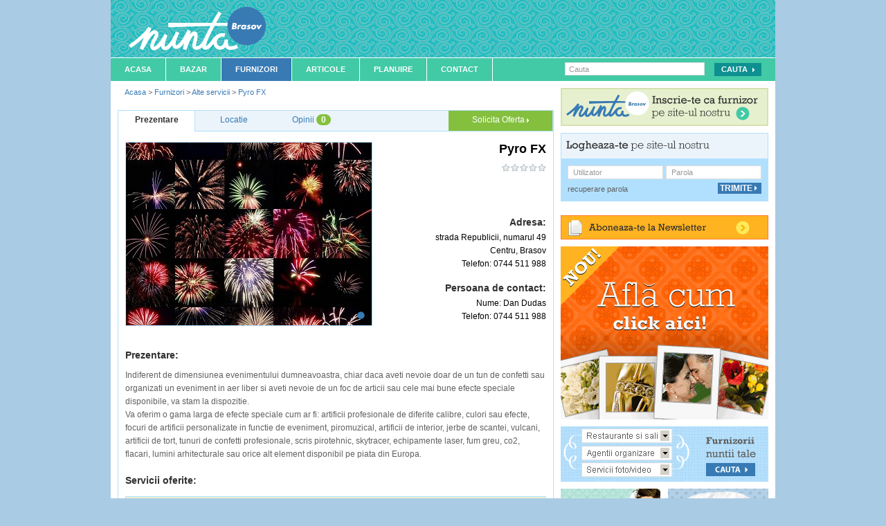

--- FILE ---
content_type: text/html; charset=UTF-8
request_url: https://www.nunta-brasov.ro/furnizori/alte-servicii/pyro-fx/
body_size: 11611
content:
<!DOCTYPE html PUBLIC "-//W3C//DTD XHTML 1.0 Transitional//EN" "http://www.w3.org/TR/xhtml1/DTD/xhtml1-transitional.dtd">
<html xmlns="http://www.w3.org/1999/xhtml"  xmlns:og="http://ogp.me/ns#" xmlns:fb="http://www.facebook.com/2008/fbml">
<head><meta http-equiv="Content-Type" content="text/html; charset=utf-8" />
<meta http-equiv="imagetoolbar" content="no" />
<meta name="keywords" content="limuzine Brasov, porumbei Brasov, curs dans Brasov, lectii dans Brasov, scoala de dans Brasov, artificii Brasov, cutii dar Brasov, lumanari nunta Brasov" />
<meta name="description" content="Scoli de dans, limuzine in Brasov. Va oferim lista cu furnizori de limuzine, porumbei, fantani ciocolata si alte accesorii pentru nunta mult visata" />
<meta name="author" content="uzinaweb.ro" />
<meta name="publisher" content="uzinaweb.ro" />
<meta name="revisit-after" content="1 days" />
<meta property="fb:admins" content="100001701272541" />

	<meta property="og:title" content="Alte servicii - Nunta Brasov" />
	<meta property="og:type" content="website" />
	<meta property="og:url" content="https://www.nunta-brasov.ro/furnizori/alte-servicii/" />
	<meta property="og:image" content="https://www.nunta-brasov.ro/uploads/fb/12_thumb.jpg" />
	<meta property="og:site_name" content="https://www.nunta-brasov.ro/" />
	<meta property="fb:app_id" content="182912268392660" />
		<meta name="robots" content="all,index,follow" />
	<meta http-equiv="X-UA-Compatible" content="IE=EmulateIE7" />
<title>Alte servicii - Nunta Brasov</title>


<link rel="shortcut icon" href="https://www.nunta-brasov.ro/template/nunta_brasov/favicon.ico" type="image/x-icon" />

<link href="https://www.nunta-brasov.ro/styles.php?ssl=true&tpl=nunta_brasov" rel="stylesheet" type="text/css" />
<link href="https://www.nunta-brasov.ro/scripts/validationEngine/css/validationEngine.jquery.css" rel="stylesheet" type="text/css" />
<link href="https://www.nunta-brasov.ro/scripts/jqtransformplugin/jqtransform.css" rel="stylesheet" type="text/css" />
<link href="https://www.nunta-brasov.ro/scripts/fancybox/jquery.fancybox-1.3.4.css" rel="stylesheet" type="text/css" />
	<link rel="alternate" type="application/rss+xml" title="Alte servicii - Nunta Brasov" href="https://www.nunta-brasov.ro/rss.php?module=furnizori">
	
<!--[if lt IE 8]>
	<link href="https://www.nunta-brasov.ro/styles/template/ie.1.0.css" rel="stylesheet" type="text/css" />
	<link href="https://www.nunta-brasov.ro/template/nunta_brasov/styles/ie.1.0.css" rel="stylesheet" type="text/css" />
<![endif]-->

<!-- LOAD jQuery -->
<script type="text/javascript" src="https://www.nunta-brasov.ro/js/ssl=true&tpl=nunta_brasov&f=scripts/defines.js|scripts/jquery-1.7.1.min.js|scripts/jquery.livequery.js|scripts/select_skin.js|scripts/jquery-ui-1.8.16.custom.min.js|scripts/jquery-infinite-carousel.js|scripts/overtext.js|scripts/scripts.js|scripts/validationEngine/js/jquery.validationEngine.js|scripts/validationEngine/js/jquery.validationEngine-ro.js|scripts/jqtransformplugin/jquery.jqtransform.js|scripts/fancybox/jquery.fancybox-1.3.4.pack.js|scripts/datepicker-ro.js|"></script>


<script type="text/javascript">
	function addRequiredStar(){
		$('.dl_form .required').parents('dl').children('dt').find('.required_info').remove();
		$('.dl_form .required').parents('dl').children('dt').append('<span class="required_info" title="Camp obligatoriu">&nbsp;*</span>');
	}

	$(function(){

		var ajax_loading = new Image();
		ajax_loading.src = SITE_ENGINE + 'images/preloading.gif';

		addRequiredStar();

		overtext();

		$('.ajax_include_module').live('click', function(ev){
			ev.preventDefault();
			includeModule(this);
		});

		$('.ajax_link').live('click', function(ev){
			ev.preventDefault();

			var link = this;
			var href = $(link).attr('href');
			var tab = $(link).closest('.ajax_content');

			if(!tab.length){
				if($(link).closest('.tabs_content').length > 0){
					tab = $(link).closest('.tabs_content');
					href = href.indexOf('?') >= 0 ? href.split('?')[1] : href;
					href = getCurrentTabUrl(link, href);
				}
			}

			// NOT UNDER TAB OR AJAX CONTENT
			if(!tab.length){
				tab = false;
			}

			$.ajax({
				url: href,
				type: 'get',
				beforeSend: function(){
					if( tab ) $(tab).html('<div style="margin:15px;"><strong>Loading...</strong></div>');
				},
				success: function(data){

					try {

						data = jQuery.parseJSON(data);
						if(data.message && data.type) notification(data.message, data.type);
						if(data.callback) eval(data.callback);

					} catch(e) {
						if(tab) $(tab).html(data);
					}


				}
			})

		});

		$('.ajax_form').livequery('submit', function(ev){

			var form 	= $(this);
			var form_id = form.attr('id');
			var tab 	= $(form.parents('.tabs_content').get(0)).parent();

			if( form_id ) {
				check_submit_form(form_id, false);
			}

			ev.preventDefault();

			if(form.validationEngine('validate')){

				$.ajax({
					type:'post',
					url:(form.attr('action') ? form.attr('action') : SITE_LINK),
					data:$(form).serialize(),
					dataType:'json',
					beforeSend:function() {
						showLoading();
					},
					success:function(data){
						if(data.callback) eval(data.callback);
						if(tab){
							$(tab).tabs('load', $(tab).tabs('option', 'selected'));
						}
						hideLoading();
						if(data.message && data.type) notification(data.message, data.type);
					}

				});

			}

			return false;
		})

	})
</script>
</head>
<body itemscope itemtype="http://schema.org/WebPage">
	<div id="fb-root"></div>
	<div id="bodywrapper">
	<div id="wholecontent">

	<!--HEADER START -->
		<div id="header"><a class="logo" href="https://www.nunta-brasov.ro/"><span>Nunta Brasov</span></a>
<h1 class="left">Pyro FX - Nunta Brasov</h1>

<!--<div class="right wihte_links" style="margin-top:43px; margin-right:25px;">
	<a href="#">Harta Site</a> | <a href="#" rel="nofollow">FAQ</a>
</div>-->

<div class="clear"></div>
</div>
	<!--HEADER STOP -->

	<div class="clear"></div>

	<!--MENU START -->
		<div id="menu"><div class="top_menu left">
	<ul id="firstNav">
		<li class="navItem">
			<a href="https://www.nunta-brasov.ro/" class="nav-link">Acasa</a>
		</li>
		<li class="navItem">
			<a href="https://www.nunta-brasov.ro/bazar/" class="nav-link">Bazar</a>
		</li>
				<li class="navItem">
			<a href="https://www.nunta-brasov.ro/furnizori/" class="on nav-link">Furnizori</a>
		</li>
		<li class="navItem">
			<a href="https://www.nunta-brasov.ro/articole/" class="nav-link">Articole</a>
		</li>
		<li class="navItem">
			<a href="https://www.nunta-brasov.ro/planuire-nunta/" class="nav-link" rel="nofollow">Planuire</a>
		</li>
		<li class="navItem">
			<a href="https://www.nunta-brasov.ro/contact/" class="nav-link" rel="nofollow">Contact</a>
		</li>
	</ul>
</div>
<div id="menu_search" class="right">
	<form method="get" name="searchformmenu" action="https://www.nunta-brasov.ro/cautare" class="moz_round dl_form" id="search_menu">
		<input type="text" name="cautare" id="site_search" class="validate[required] menu_input overtext" value="" title="Cauta" style="float:none !important; " />
		<input type="submit" id="search_button" value="Cauta" class="green_submit_button" />
	</form>
</div>
<script type="text/javascript">
	$(function() {
		$('#search_menu').validationEngine();
	})
</script>
</div>
	<!--MENU STOP -->

	<div class="clear"></div>

	<!--CONTENT START -->
		<div id="td_content" style="">
			<div id="dialog"></div>
				<link rel="stylesheet" type="text/css" href="https://www.nunta-brasov.ro/scripts/multiselect/jquery.multiSelect.css" />

<table width="100%" border="0" cellspacing="0" cellpadding="0"> <!--100%-->
	<tr>
		<!-- MIDDLE COL -->
		<td valign="top" class="td_middle td_middle_furnizori">
			<div itemprop="breadcrumb" class="breadcrumbs">
				<a href="https://www.nunta-brasov.ro/">Acasa</a> > <a href="https://www.nunta-brasov.ro/furnizori/">Furnizori</a> > <a href="https://www.nunta-brasov.ro/furnizori/alte-servicii/">Alte servicii</a> > <a href="https://www.nunta-brasov.ro/furnizori/alte-servicii/pyro-fx/">Pyro FX</a>			</div>

			<div class="clear"></div>

								<div class="furnizor_details_holder">
						
<script type="text/javascript" src="https://www.nunta-brasov.ro/scripts/jquery.scrollTo-min.js"></script>
	<script type="text/javascript" src="https://maps.google.com/maps?file=api&amp;v=2&amp;key=ABQIAAAAfc7jxTEo4lCCPH8NrJziDRRcMPBFiTD1R6dWlPKfES-NP6iskBRIZd828atWwFgjPA1XxzDqhMopkQ"></script>
	<script type="text/javascript" src="https://www.nunta-brasov.ro/scripts/jquery.gmap-1.1.0-min.js"></script>

	<script type="text/javascript">
		$(function(){
							$("#gmap").gMap({
					markers: [{
						address: "strada Republicii, Brasov, Romania",
						html: "<b>Pyro FX</b><br/><br/>strada Republicii, Brasov",
						popup: true
					}],
					zoom: 15
				});
				
		});
	</script>
		<div class="space mag_top_big"></div>

	<div id="tabs_holder">
		<ul class="tabs-nav">
			<li><a rel="nofollow" href="#prezentare" class="prezentare add_hash tab_link"><span>Prezentare</span></a></li>
			<li><a rel="nofollow" href="#locatie" class="locatie add_hash tab_link"><span>Locatie</span></a></li>
			<li><a rel="nofollow" href="#opinii" class="opinii tab_link"><span>Opinii</span>&nbsp;<span class="opinii_green">0</span></a></li>
							<li class="right">
					<a class="green_background add_hash oferta tab_link" href="#oferta">
						Solicita Oferta <img src="https://www.nunta-brasov.ro/template/nunta_brasov/images/arrow_white.png" alt="" border="0" class="pad-left-smallest" />
					</a>
				</li>
						</ul>


		<div id="prezentare" class="tabs_content">
			<div itemscope itemtype="http://schema.org/LocalBusiness">
				<div class="content_holder">
					<div class="info right" style="width:240px">
						<h2 ><span itemprop="name">Pyro FX</span></h2>
						<div class="rating">
							<span class="inline-rating">
								<ul class="star-rating small-star">
									<li style="width:0%;" class="current-rating">&nbsp;</li>
								</ul>
							</span>
													</div>

						<iframe src="https://www.facebook.com/widgets/like.php?href=https://www.nunta-brasov.ro/furnizori/alte-servicii/pyro-fx/'&layout=button_count" scrolling="no" frameborder="0" style="border:none; height: 25px; width: 73px; text-align:right;"></iframe>

						<h4>Adresa:</h4>
						<div class="info_details">
							<div itemprop="address" itemscope itemtype="http://schema.org/PostalAddress" style="display:inline">
																	<p><span itemprop="streetAddress">strada Republicii, numarul 49</span></p>
																		<p>
										<span>Centru, </span>
										<span itemprop="addressLocality">Brasov</span>
									</p>
																</div>
															<p>Telefon: <span itemprop="telephone">0744 511 988</span></p>
														</div>

						<h4 class="mag_top_big">Persoana de contact:</h4>
						<div class="info_details">
															<p>Nume: Dan Dudas</p>
																<p>Telefon: 0744 511 988</p>
														</div>
											</div>
					<div class="avatar_large left">
						<div id="tab_10" class="slider">
															<a class="fancybox_gallery" rel="gallery" href="https://www.nunta-brasov.ro/uploads/5893/images/dan-dudas-centru-brasov-alte-servicii-616a1daa7e-medium.jpg"><img itemprop="image" src="https://www.nunta-brasov.ro/uploads/5893/images/dan-dudas-centru-brasov-alte-servicii-616a1daa7e-small.jpg" alt="Pyro FX Nunta Brasov" border="0" /></a>
														</div>
												<ul class="tabs right" style="background:none; position:relative;">
							<li style="background:none; border:none;"><a rel="nofollow" href="#tab_10" style="padding:0px;"></a></li>
													</ul>
					</div>

					<div class="clear"></div>
				</div>

				<div class="description">
				 <h4>Prezentare:</h4>
					<p><span itemprop="description">Indiferent de dimensiunea evenimentului dumneavoastra, chiar daca aveti nevoie doar de un tun de confetti sau organizati un eveniment in aer liber si aveti nevoie de un foc de articii sau cele mai bune efecte speciale disponibile, va stam la dispozitie.<br />
Va oferim o gama larga de efecte speciale cum ar fi: artificii profesionale de diferite calibre, culori sau efecte, focuri de artificii personalizate in functie de eveniment, piromuzical, artificii de interior, jerbe de scantei, vulcani, artificii de tort, tunuri de confetti profesionale, scris pirotehnic, skytracer, echipamente laser, fum greu, co2, flacari, lumini arhitecturale sau orice alt element disponibil pe piata din Europa.</span></p>
				</div>
				<div class="clear"></div>
				<div class="spacer_v"></div>

				<div class="services mag_bot_big"><h4>Servicii oferite:</h4><div class="green_box" style="padding-left:8px; margin-top:15px"><ul><li><div class="left">Efecte speciale</div></li><li><div class="left">Artificii</div></li><li><div class="left">Spectacole piromuzicale</div></li><li><div class="left">Tunuri de confetii</div></li><li><div class="left">Ecrane proiectie</div></li><li><div class="left">Plasme</div></li></ul><div class="clear"></div></div></div>			</div>
			<div>		<div style="padding:10px; padding-top:12px;" class="small_detail_box articleListing">
			<div class="left" style="width:425px;">
								<!--<h4 style="font-size:12px;">Alte servicii</h4>-->
				<h3 class="non_bold">
					<a href="https://www.nunta-brasov.ro/articole/frumusete-si-dieta/calendarul-de-beauty-al-viitoarei-mirese/" class="light_blue">
						Calendarul de beauty al viitoarei mirese					</a>
				</h3>
				<span>13 iunie, 2014</span>
			</div>

			
			<div class="right" style="width:45px;">
				<a href="https://www.nunta-brasov.ro/articole/frumusete-si-dieta/calendarul-de-beauty-al-viitoarei-mirese/" class="a_no_underline"><img src="https://www.nunta-brasov.ro/uploads/7614/images/calendarul-de-beauty-al-viitoarei-mirese-frumusete-si-dieta-e94c4752e2-thumb.jpg" alt="" width="45" style="border:1px solid #d3d3d3;" /></a>			</div>

			<div class="right" style="text-align:right; width:100px; margin-right:10px;">
				scris de<br /><a href="https://www.nunta-brasov.ro/editori/cristina-tantar/" class="a_no_underline"><span style="text-transform:capitalize;">Cristina Tantar</span></a>			</div>
			<div class="clear"></div>
		</div>
				<div style="padding:10px; padding-top:12px;" class="small_detail_box articleListing">
			<div class="left" style="width:425px;">
								<!--<h4 style="font-size:12px;">Alte servicii</h4>-->
				<h3 class="non_bold">
					<a href="https://www.nunta-brasov.ro/articole/frumusete-si-dieta/sunt-mireasa-cine-ma-machiaza/" class="light_blue">
						Sunt mireasa! Cine ma machiaza?					</a>
				</h3>
				<span>11 martie, 2014</span>
			</div>

			
			<div class="right" style="width:45px;">
				<a href="https://www.nunta-brasov.ro/articole/frumusete-si-dieta/sunt-mireasa-cine-ma-machiaza/" class="a_no_underline"><img src="https://www.nunta-brasov.ro/uploads/224/images/sunt-mireasa-cine-ma-machiaza-frumusete-si-dieta-aec07efca7-thumb.jpg" alt="" width="45" style="border:1px solid #d3d3d3;" /></a>			</div>

			<div class="right" style="text-align:right; width:100px; margin-right:10px;">
				scris de<br /><a href="https://www.nunta-brasov.ro/editori/cristina-tantar/" class="a_no_underline"><span style="text-transform:capitalize;">Cristina Tantar</span></a>			</div>
			<div class="clear"></div>
		</div>
				<div style="padding:10px; padding-top:12px;" class="small_detail_box articleListing">
			<div class="left" style="width:425px;">
								<!--<h4 style="font-size:12px;">Alte servicii</h4>-->
				<h3 class="non_bold">
					<a href="https://www.nunta-brasov.ro/articole/organizare-nunta/torturi-de-nunta-pictate-manual/" class="light_blue">
						Torturi de nunta pictate manual					</a>
				</h3>
				<span>22 februarie, 2014</span>
			</div>

			
			<div class="right" style="width:45px;">
				<a href="https://www.nunta-brasov.ro/articole/organizare-nunta/torturi-de-nunta-pictate-manual/" class="a_no_underline"><img src="https://www.nunta-brasov.ro/uploads/223/images/torturi-de-nunta-pictate-manual-organizare-nunta-0e246f0d6a-thumb.jpg" alt="" width="45" style="border:1px solid #d3d3d3;" /></a>			</div>

			<div class="right" style="text-align:right; width:100px; margin-right:10px;">
				scris de<br /><a href="https://www.nunta-brasov.ro/editori/editor/" class="a_no_underline"><span style="text-transform:capitalize;">Editor</span></a>			</div>
			<div class="clear"></div>
		</div>
		</div>
		</div>

		<div id="locatie" class="tabs_content">
			<div class="content_holder">
				<div style="margin-bottom:20px; width:608px; height:315px;" id="gmap"></div>
				<div class="clear"></div>

			</div>
			<div class="description">
				<p style="margin:0px; padding:0px;">Indiferent de dimensiunea evenimentului dumneavoastra, chiar daca aveti nevoie doar de un tun de confetti sau organizati un eveniment in aer liber si aveti nevoie de un foc de articii sau cele mai bune efecte speciale disponibile, va stam la dispozitie.<br />
Va oferim o gama larga de efecte speciale cum ar fi: artificii profesionale de diferite calibre, culori sau efecte, focuri de artificii personalizate in functie de eveniment, piromuzical, artificii de interior, jerbe de scantei, vulcani, artificii de tort, tunuri de confetti profesionale, scris pirotehnic, skytracer, echipamente laser, fum greu, co2, flacari, lumini arhitecturale sau orice alt element disponibil pe piata din Europa.</p>
			</div>
			<div class="spacer_v"></div>
				<div class="services mag_bot_big"><h4>Servicii oferite:</h4><div class="green_box" style="padding-left:8px; margin-top:15px"><ul><li><div class="left">Efecte speciale</div></li><li><div class="left">Artificii</div></li><li><div class="left">Spectacole piromuzicale</div></li><li><div class="left">Tunuri de confetii</div></li><li><div class="left">Ecrane proiectie</div></li><li><div class="left">Plasme</div></li></ul><div class="clear"></div></div></div>			<div class="clear spacer_v"></div>
		</div>

		<div id="opinii" class="hide tabs_content"></div>

					<div id="oferta" class="tabs_content">
				<div class="content_holder">
					<div>
												<form class="dl_form contact_form jqtransform black" action="" method="post" id="solicita_form">
							<div class="blue_box" style="color:#000; margin-top:28px; padding:10px 11px 5px 10px">
								<div class="mag_bot_small mag_left_small" style="position:relative">
									Descrie cat mai amanuntit cerintele pentru furnizorii pe care urmeaza sa ii contactezi,
									in acest fel ei vor sti care este solutia optima pentru evenimentul tau.
								</div>
								<textarea id="content" name="content" class="validate[required] required mag_bot" style="width:565px; height:120px; border:1px solid #dcdcdc; margin-bottom:0px;"></textarea>
								<div class="right ie_green_under_width" style="margin-right:6px; padding-top:3px;">
																					<script type="text/javascript">
													$(function() {
														sliderRange(50, 500, "", 10, '');
													})
												</script>
												<div class="bold left">Numar Invitati:</div>
												<div class="left mag_left" style="width:135px; margin-top:5px;">
													<div id="slider-range"></div>
												</div>
												<div class="left mag_left" style="width:50px;">
													<input type="text" id="amount" value="" name="options[numar persoane]" style="width:100px; border:0; color:#f6931f; font-weight:bold;" />
												</div>
												<div class="clear"><!-- empty --></div>

																				</div>
								<div class="left" style="margin-left:3px;">
									<div class="left mag_right bold" style="margin-top:3px;">Data Nunti:</div>
									<div class="wedding_date left">
										<input type="text" id="weeding_date" name="wedding_date" value="" class="datepicker left validate[required] required" />
									</div>
									<div class="clear"><!-- empty --></div>
								</div>
								<div class="clear"><!-- empty --></div>

								<div class="normal_font masiv_contact_foru" style="margin-top:10px; margin-bottom:10px;">

									<div class="left" style="width:285px; margin-left:3px;">
										<div class="mag_bot">
											<input type="text" id="last_name" name="last_name" value=""
													class="validate[required] required overtext" title="Nume:" style="width:250px;" />
										</div>
										<div class="mag_bot">
											<input type="text" id="email" name="email" value=""
													class="validate[required,custom[email]] required overtext" title="E-mail:" style="width:250px;" />
										</div>

										<div style="margin-bottom:7px;">
											<div class="left mag_right_small">
												<input type="checkbox" name="newsletter" value="1" style="margin-top:1px" />
											</div>
											<div class="left ie_mag_top_smal_for_gree_under">
												Vreau sa ma inscriu in newsletter!
											</div>
											<div class="clear"><!-- empty --></div>
										</div>

										<div style="margin-bottom:10px;">
											<input type="text" id="phone" name="phone" value=""
													class="validate[required,custom[onlyNumber]] required overtext" title="Telefon:" style="width:250px;"/>
										</div>

										<div style="margin-bottom:7px;">
											<div class="left mag_right_small">
												<input type="checkbox" checked="checked" name="phone_contact" value="1" style="margin-top:1px" />
											</div>
											<div class="left ie_mag_top_smal_for_gree_under">
												Vreau sa fiu contactat si telefonic!
											</div>
											<div class="clear"><!-- empty --></div>
										</div>
									</div>
									<div class="right" style="max-width:280px;">
										<div>
											Asigura-te ca datele de contact sunt corecte si mai ales nu uita sa cauta raspunsul furnizorilor si in folderul de Spam atasat contului de email.
										</div>
										<div class="captcha_holder" style="margin-top:20px">
											<div class="left">
	<img id="captcha-49d6af0e0c" src="https://www.nunta-brasov.ro/engine/captcha/index.php?captcha=l7r1nm0mcoe48b7qh8c3p7e3pp">
</div>
<div class="left" style="padding:15px 0 0 9px;">
	<a class="small" style="color:#c00; text-decoration:underline;"  href="javascript:;" onclick="document.getElementById('captcha-49d6af0e0c').src ='https://www.nunta-brasov.ro/engine//captcha/index.php?captcha=l7r1nm0mcoe48b7qh8c3p7e3pp&refresh=' + Math.random();">
		<img src="https://www.nunta-brasov.ro/template/nunta_brasov/images/refresh-cap.png" alt="" />
	</a>
</div>
<div class="left" style="padding:10px 0 0 10px;">
	<input type="text" rel="2" name="keystring" class="input_field required" style="width:105px; border:1px solid #DCDCDC;">
</div>

<div class="clear"></div>
										</div>
										<div class="ie_top_neg_smaller">
											<div class="right" style="width:100px; margin-top:-10px;">
												<input type="submit" name="trimite" value="TRIMITE" class="blue_submit right mag_top" style="padding: 2px 14px 2px 2px !important; margin-right:3px;"/>
											</div>
											<div class="left mag_right_small" style="margin-top:6px;">
												<input type="checkbox" checked="checked" name="save_info" value="1" />
											</div>
											<div class="left" style="margin-top:6px;">
												Salveaza datele mele
											</div>
											<div class="clear"><!-- empty --></div>

										</div>
									</div>
									<div class="clear"><!-- empty --></div>
								</div>
								<input type="hidden" name="no_token" value="49d6af0e0c" />
							</div>


						</form>
						<div class="clear"></div>
					</div>

					<div class="clear"></div>

				</div>

				<div class="spacer_v"></div>
				<div class="services mag_bot_big"><h4>Servicii oferite:</h4><div class="green_box" style="padding-left:8px; margin-top:15px"><ul><li><div class="left">Efecte speciale</div></li><li><div class="left">Artificii</div></li><li><div class="left">Spectacole piromuzicale</div></li><li><div class="left">Tunuri de confetii</div></li><li><div class="left">Ecrane proiectie</div></li><li><div class="left">Plasme</div></li></ul><div class="clear"></div></div></div>				<div class="clear spacer_v"></div>
			</div>
			
	</div>

	<div class="tab_bottom">
		<ul class="tabs-nav tab-nav-bot ui-corner-bottom">
			<li><a href="#prezentare" class="prezentare add_hash tab_link" >Prezentare</a> | </li>
			<li><a href="#locatie" class="locatie add_hash tab_link">Locatie</a> | </li>
			<li><a href="#opinii" class="opinii tab_link">Opinii (0)</a>  | </li>
							<li><a href="#oferta" class="oferta add_hash tab_link">Contact</a></li>
				<li class="hide"><a href="#oferta" class="oferta add_hash tab_link">Oferta</a></li>
						</ul>
	</div>

<script type="text/javascript">
$(function() {

	$("form.jqtransform").jqTransform();

	$(".contact_form").validationEngine();

	$('.avatar_large').tabs({fx:{opacity: "toggle"}}).tabs("rotate", 5000, true);

	$('.opinii').click(function(ev) {
		ev.preventDefault();
		$.scrollTo( '#commentsContainer', 800 );
	})

	var scroll_to_x = 0;
	var scroll_to_y = 0;

	window.scroll(scroll_to_x, scroll_to_y);

	window.selected = 0;

	tabs();

	$(".datepicker").datepicker({
		showOn: 'both',
		buttonImage: 'https://www.nunta-brasov.ro/template/nunta_brasov/images/ico_calendar.jpg',
		buttonImageOnly: true,
		beforeShow: function(input, inst){
            input.setAttribute('shown', true);
			$('#weeding_date').unbind('blur');
        },
		onClose: function(dateText, inst){
			$(".contact_form").validationEngine('validateField', "#weeding_date")
        }

	});

	$('.fancybox_gallery').fancybox({
		'padding': 15,
		'hideOnContentClick': true
	});

	check_submit_form('solicita_form', true);
});

function tabs(){

	var tab_1 = $('#tabs_holder').tabs({
		select:function(event, ui) {
			window.location.hash = ui.tab.hash;

			scroll_to_x = window.pageXOffset;
			scroll_to_y = window.pageYOffset;
			window.scroll(scroll_to_x, scroll_to_y);

			$(".contact_form").validationEngine('hideAll');

			if( ui.index != 2 ) {
				window.selected = ui.index;
			}
		},
		show: function(event, ui) {
			$(this).css('height', 'auto');
			$(this).css('overflow', 'visible');
		}
	});

	var tab_2 = $('.tab_bottom').tabs({
		select:function(event, ui) {
			window.location.hash = ui.tab.hash;

			scroll_to_x = window.pageXOffset;
			scroll_to_y = window.pageYOffset;
			window.scroll(scroll_to_x, scroll_to_y);

			$(".contact_form").validationEngine('hideAll');

			if( ui.index != 2 ) {
				window.selected = ui.index;
			}
		},
		show: function(event, ui) {
			$(this).css('height', 'auto');
			$(this).css('overflow', 'visible');
		}
	});

	$('.tab_link').click(function(){
		$(tab_1).tabs('select', window.selected);
		$(tab_2).tabs('select', window.selected);

		return true;
	});
}

</script>
						</div>
					<div class="clear space"></div>
					
	<div id="tabs_holder_profile_furnizor">

		<div class="carouselTop infiniteCTop_profile_furnizor">
			<div class="next right"><a href="#" style="text-decoration:underline;">altele <img src="https://www.nunta-brasov.ro/engine/images/arrow-more-blue.gif" alt="" border="0" /></a></div>
			<div class="wrapper">
				<ul class="tabs-nav" >
												<li><a rel="nofollow" href="#tab_category_0">Firme catering</a></li>
														<li><a rel="nofollow" href="#tab_category_1">Coafura si machiaj</a></li>
														<li><a rel="nofollow" href="#tab_category_2">Agentii nunta</a></li>
											</ul>
			</div>
			<div class="clear"></div>
		</div>

					<div id="tab_category_0" class="tabs_content">
				<div class="infiniteCarousel IC_profile_furnizor">
					<div class="wrapper left">
					  <ul>
														<li>
									<div class="avatar_smaller left">
										<a href="https://www.nunta-brasov.ro/furnizori/firme-catering-prajituri-si-torturi/magazinul-de-torturi/">
											<img src="https://www.nunta-brasov.ro/uploads/6550/images/magazinul-de-torturi-florilor-brasov-firme-catering-prajituri-si-torturi-6970bd97c5-thumb.jpg" alt="" border="0" />
										</a>
									</div>
									<a href="https://www.nunta-brasov.ro/furnizori/firme-catering-prajituri-si-torturi/magazinul-de-torturi/" style="font-weight:normal; font-size:12px;">Magazinul de torturi</a>
								</li>
													  </ul>
					</div>
				</div>
				<div class="clear"></div>
			</div>
						<div id="tab_category_1" class="tabs_content">
				<div class="infiniteCarousel IC_profile_furnizor">
					<div class="wrapper left">
					  <ul>
														<li>
									<div class="avatar_smaller left">
										<a href="https://www.nunta-brasov.ro/furnizori/coafura-si-machiaj/diana-vranceanu/">
											<img src="https://www.nunta-brasov.ro/template/nunta_brasov/images/no_avatar_thumb.png" alt="" border="0" />
										</a>
									</div>
									<a href="https://www.nunta-brasov.ro/furnizori/coafura-si-machiaj/diana-vranceanu/" style="font-weight:normal; font-size:12px;">V</a>
								</li>
													  </ul>
					</div>
				</div>
				<div class="clear"></div>
			</div>
						<div id="tab_category_2" class="tabs_content">
				<div class="infiniteCarousel IC_profile_furnizor">
					<div class="wrapper left">
					  <ul>
														<li>
									<div class="avatar_smaller left">
										<a href="https://www.nunta-brasov.ro/furnizori/agentii-de-organizare-nunti/blitz-party/">
											<img src="https://www.nunta-brasov.ro/uploads/1150/images/sc-blitz-party-srl-centru-brasov-agentii-nunta-10f3d427ef-thumb.jpg" alt="" border="0" />
										</a>
									</div>
									<a href="https://www.nunta-brasov.ro/furnizori/agentii-de-organizare-nunti/blitz-party/" style="font-weight:normal; font-size:12px;">BLITZ PARTY</a>
								</li>
													  </ul>
					</div>
				</div>
				<div class="clear"></div>
			</div>
				</div>
	<script type="text/javascript">
	$(document).ready(function () {

		tabsCond();


		$('.IC_profile_furnizor').infiniteCarousel({'entries':4});

		setInterval(function () {
		  $('.IC_profile_furnizor').trigger('next');
		}, 2000);

		$("#tabs_holder_profile_furnizor").tabs({
			select: function(event, ui) {
				var url = $.data(ui.tab, 'href.tabs');
				if( url ) {
					location.href = url;
					return false;
				}
				return true;
			}
		});

	});


	function tabsCond () {

		$('.next').each(function(){
			if( $(this).next('div.wrapper').find('ul.tabs-nav li').size() <= 6 ){
				$(this).hide();
			}else {
				$(this).show();
			}

		});

		$('.next').click(function(){
			var content = $(".wrapper .tabs-nav")
			var width = content.children('ul').width();
			var pos = content.position().left - 300;
			var length = $('.tabs-nav').children('li').size();

			if ( pos <= (width * -1 ) - 400 ){
				pos = (width * -1) + 0

			}
			content.animate({left: pos }, 0).scroll();
		});

	}

	</script>
						<div class="space"></div>

					<div id="commentsContainer">
						<script type="text/javascript" src="https://www.nunta-brasov.ro/scripts/jquery.rater.js"></script>

<div class="ui-tabs ui-widget ui-widget-content ui-corner-all" id="comment-list" style="border:none !important;">

<div class="big" style="background-color:#f2f9e3; padding:15px 10px; color:#303030; border-bottom:1px solid #d5e2b0;">
	<div itemprop="aggregateRating" itemscope itemtype="http://schema.org/AggregateRating" style="display:inline">
		<span class="bold">Opinii</span>

		<span style="font-size:12px; color:#616060;">
			(<span itemprop="reviewCount">0</span>)
							<span class="bold">Nota</span>
				<span itemprop="ratingValue">0</span>
					</span>
	</div>
</div>

<script type="text/javascript">
	facebook_init('182912268392660', '27d22011bb');

	$(document).ready(function() {

		$("#comment_form_76a7fa3574").validationEngine();

		check_submit_form('comment_form_76a7fa3574', true);

	});
</script>
<div id="commentContainer_76a7fa3574" class="comment_holder">

	<h4 class="mag_left">Adauga opinia ta:</h4>

	<form method="post" class="dl_form ajax_form" id="comment_form_76a7fa3574">

		<div class="left" style="width:329px; color:#999999; font-size:12px;">

			<dl><dd style="margin:0;">
					<textarea name="content" style="height:160px; ; width:300px; border:1px solid #DCDCDC;"
						id="content_76a7fa3574" class="validate[required] required overtext" title=""></textarea>
				</dd>
			</dl>

							<div style="background-color:#FFFFFF; border:1px solid #DCDCDC; margin-left:10px; padding:8px; width:293px;" class="pad_bot_ie_none">
					<div class="left">Acorda o nota serviciilor</div>
					<div class="left mag_left">
						<div itemprop="reviewRating" itemscope itemtype="http://schema.org/Rating" style="display:inline">
	<meta itemprop="worstRating" content="1">
	<span id="ratenow-80d25a1e81"></span>
			<script type="text/javascript">
			$('#ratenow-80d25a1e81').rater('https://www.nunta-brasov.ro/', {data: {'no_token' : '80d25a1e81'}, style: 'inline', curvalue: '1'});
		</script>
		</div>
					</div>
					<div class="clear"></div>
				</div>
				<div class="mag_left mag_top mag_bot">
					Pentru a veni in ajutorul viitoarelor mirese va rugam sa justificati in comentariul vostru calificativul pe care il acordati.
				</div>
				
		</div>

		<div class="left facebook_comment">
								<div class="fb_img">
						<img src="https://www.nunta-brasov.ro/template/nunta_brasov/images/no_image_comment.png" style="margin-top:7px;"/>
						<div class="mag_top"><fb:login-button perms="email,publish_stream">Login and share</fb:login-button></div>
					</div>
								<dl>
				<dd class="pad_none" style="margin:0px; margin-top:5px;">
					<input type="text" name="name" style="width:279px; border:1px solid #DCDCDC;" id="name_76a7fa3574" title="Nume:"
						value=""  class="validate[required] required overtext fb_name" />
				</dd>
			</dl>

			<dl>
				<dd class="pad_none" style="margin:0px; margin-top:5px;">
					<input type="text" name="email" style="width:279px; border:1px solid #DCDCDC;" id="email_76a7fa3574" title="E-mail:"
						value=""  class="validate[required,custom[email]] required overtext fb_email" />
				</dd>
			</dl>

							<dl class="captcha"><dd class="mag_none pad_none"><div class="left">
	<img id="captcha-76a7fa3574" src="https://www.nunta-brasov.ro/engine/captcha/index.php?captcha=l7r1nm0mcoe48b7qh8c3p7e3pp">
</div>
<div class="left" style="padding:15px 0 0 9px;">
	<a class="small" style="color:#c00; text-decoration:underline;"  href="javascript:;" onclick="document.getElementById('captcha-76a7fa3574').src ='https://www.nunta-brasov.ro/engine//captcha/index.php?captcha=l7r1nm0mcoe48b7qh8c3p7e3pp&refresh=' + Math.random();">
		<img src="https://www.nunta-brasov.ro/template/nunta_brasov/images/refresh-cap.png" alt="" />
	</a>
</div>
<div class="left" style="padding:10px 0 0 10px;">
	<input type="text" rel="2" name="keystring" class="input_field required" style="width:105px; border:1px solid #DCDCDC;">
</div>

<div class="clear"></div>
</dd></dl>
				<div class="clear"></div>
				
			<div class="mag_top_big" style="clear:both;">
				<div class="left mag_top_small" style="font-size:12px; color:#999999">
					<label><input type="checkbox" name="follow_discussion" class="mag_right_small" value="1" />Vreau sa urmaresc discutia!</label>
				</div>
				<input type="submit" class="green_submit mag_left right" style="margin:0px 0 0px 0;" value="Trimite" />
				<input type="hidden" name="no_token" value="76a7fa3574" />
			</div>

		</div>
		<div class="clear"></div>
	</form>
</div>
<div class="space"></div>
</div>

<div class="space"></div>
					</div>

					
			<div class="clear"></div>

		</td>
					<td class="td_right td_right_furnizori" valign="top">
				<div><a href="https://www.nunta-brasov.ro/furnizori/register"><img src="https://www.nunta-brasov.ro/template/nunta_brasov/images/link-inscriete.png" alt="" border="0" /></a></div>

				<div class="clear spacer_v"></div>

				
	<div class="login_box">

		<img src="https://www.nunta-brasov.ro/template/nunta_brasov/images/text_logineazate.png" alt="" border="0" />

		<div class="clear"></div>

		<div class="form_login">
			<form action="" method="post" name="form_login" id="form_login" class="dl_form"> <!-- class - form_login -->

				<div class="login_input left"><input type="text" name="username" id="login_username" class="overtext" title="Utilizator" style="border:1px solid #dcdcdc;" /></div>
				<div class="login_input right"><input type="password" name="password" id="login_password" class="overtext" id="password" title="Parola" style="border:1px solid #dcdcdc;" /></div>
				<div class="clear"></div>

				<div class="left recover" id="open_forgot_password"><a href="javascript:;" rel="nofollow">recuperare parola</a></div>

				<div class="right">
					<input type="submit" value="Trimite" class="blue_submit small_submit" />
				</div>

				<input type="hidden" name="no_token" value="05df2c8c1b" />

				<div class="clear"></div>

			</form>

		</div>


		<div class="recover_pass" style="display:none;">

			<form class="dl_form" action="" method="post" name="recover_form" id="forgot_password_form">
				<input type="text" name="email" id="forgot_pass_email" class="overtext validate[custom[email]]" title="Adresa de email (folosita la inregistrare)" style="width:271px;" />

				<div class="left recover" id="open_login">
					<a href="javascript:;">logheaza-te pe site</a>
				</div>

				<div class="right">
					<input type="submit" value="Trimite" class="blue_submit small_submit" />
				</div>

				<input type="hidden" name="no_token" value="d1ab25b068" />

				<div class="clear"></div>

			</form>

		</div>

		<div class="clear"></div>


	</div>

	<div class="clear"></div>
	<script type="text/javascript">
	$(function(){
		$('#open_forgot_password').click(function(){
			$('.form_login').hide();
			$('.recover_pass').show();
		})

		$('#open_login').click(function(){
			$('.form_login').show();
			$('.recover_pass').hide();
			$('#forgot_password_form').validationEngine('hideAll');
		})

		$('#forgot_password_form').validationEngine({scroll:false});
	})
</script>

<div id="newsletter-module">

	<a id="newsletter-open" href="#"><span>Aboneaza-te la newsletter</span></a>

	<div id="newsletter_module_wrapper">

		<div id="newsletter-form">

			<form method="post" action="" name="newsletter_form" id="newsletter_form" class="dl_form" >

				<input type="text" value="" class="validate[custom[email]] required overtext" title="Adresa de email pentru abonare" id="newsletter_email" name="email" style="width:269px;" />

				<div class="left recover" id="open_unsubscribe" style="margin-top:7px;">
					<a href="javascript:;" rel="nofollow">dezabonare</a>
				</div>

				<div class="right"><input type="submit" value="Trimite" class="right yellow_submit small_submit" /></div>

				<input type="hidden" name="no_token" value="ab7c11f49c" />

				<div class="clear"></div>

			</form>

		</div>

		<div id="unsubscribe-form" style="display:none;">

			<form method="post" action="" name="unsubscribe_form" id="unsubscribe_form" class="dl_form" >
				<input type="text" value="" class="validate[custom[email]] required overtext" title="Adresa de email pentru dezabonare" id="unsubscribe_email" name="email" style="width:269px;" />
				<div class="clear"></div>

				<div class="left recover" id="open_newsletter" style="margin-top:7px;">
					<a href="javascript:;" rel="nofollow">aboneaza-te</a>
				</div>

				<div class="right">
					<input type="submit" value="Trimite" class="right yellow_submit small_submit" />
				</div>

				<input type="hidden" name="no_token" value="9254cfe744" />

				<div class="clear"></div>

			</form>

		</div>

		<div class="clear"></div>

	</div>

</div>

<script type="text/javascript">
	$(function(){
		$('#newsletter-open').click(function(){
			$('#newsletter_module_wrapper').slideToggle('slow');
		})

		$('#open_unsubscribe').click(function(){
			$('#newsletter-form').hide();
			$('#unsubscribe-form').show();
			$("#newsletter_form").validationEngine('hideAll');
		})

		$('#open_newsletter').click(function(){
			$('#newsletter-form').show();
			$('#unsubscribe-form').hide();
			$("#unsubscribe_form").validationEngine('hideAll');
		})

		$("#newsletter_form").validationEngine();
		$("#unsubscribe_form").validationEngine();

		check_submit_form('newsletter_form', true);
		check_submit_form('unsubscribe_form', true);
	})
</script>
<div class="tpl_boxes">
<div style="margin-bottom:10px;">	
		<a href="https://www.nunta-brasov.ro/articole/organizare-nunta/arata-ne-nunta-voastra/" rel="nofollow">
			<img src="https://www.nunta-brasov.ro/uploads/slidere/nunti-reale.gif" alt="Arata-ne nunta voastra!" border="0" class="" />
		</a>
	</div>
	
	<div style="margin-bottom:10px;">
		<a rel="nofollow" href="https://www.nunta-brasov.ro/furnizori/" >
			<img src="https://www.nunta-brasov.ro/template/nunta_brasov/images/baner-interior-furnizori-wide.png" alt="" border="0" class=""/>
		</a>
	</div>	
	<div class="mag_bot">
		<a rel="nofollow" href="https://www.nunta-brasov.ro/planuire-nunta/">
			<img src="https://www.nunta-brasov.ro/template/nunta_brasov/images/baner-interior-planuire.png" alt="" border="0" class="left"/>
		</a>
		<a rel="nofollow" href="https://www.nunta-brasov.ro/articole/">
			<img src="https://www.nunta-brasov.ro/template/nunta_brasov/images/baner-interior-idei.png" alt="" border="0" class="right" />
		</a>
		<div class="clear"></div>
	</div>

	<div class="mag_bot">
		<a rel="nofollow" href="#">
			<img src="https://www.nunta-brasov.ro/template/nunta_brasov/images/baner-interior-promotii.png" alt="" border="0" class="left"/>
		</a>
		<a href="https://www.nunta-brasov.ro/mire-mireasa/register/">
			<img src="https://www.nunta-brasov.ro/template/nunta_brasov/images/baner-interior-site-ul-nuntii-tale.png" alt="Site-ul nuntii tale in 5 minute" border="0" class="right" />
		</a>
		<div class="clear"></div>
	</div>

	<!--aditional 300x115-->

</div>

			</td>
			
	</tr>
</table>
<script type="text/javascript" src="https://www.nunta-brasov.ro/scripts/multiselect/jquery.multiSelect.js"></script>
<script type="text/javascript">
	$(document).ready( function() {
		$( ".filter_combo" ).each( function() {
			comboType = $( this ).attr( 'rel' );
			$( this ).multiSelect({
				selectAllText		: ' Toate',
				noneSelected		: comboType,
				oneOrMoreSelected	: '*'
			});
		});
	});
</script>
		</div>
	<!--CONTENT STOP -->


	<!--FOOTER START -->
		<div id="footer">
			<div id="footer-search">
				<form method="get" name="searchformfooter" action="https://www.nunta-brasov.ro/cautare" class="moz_round dl_form" id="searchformfooter">
					<input type="text" name="cautare" value="" alt="Search" id="footer-search-text-input" />
					<select name="category_select">
					<option>Alege categoria</option>
						<option value="bazar" >Bazar</option>
						<option value="promotii" >Promotii</option>
						<option value="furnizori" >Furnizori</option>
						<option value="articole" >Articole</option>
					</select>
					<input type="submit" value="Cauta" class="small_submit blue_submit" />
					<h6>Cauti alt oras?</h6>
					<select name="city_select" id="city_select" class="large">
						<option value="">Alege orasul</option>
													<option value="https://nunta-bacau.ro">Bacau</option>
														<option value="https://nunta-arad.ro">Arad</option>
														<option value="https://nunta-ploiesti.ro">Ploiesti</option>
														<option value="https://nuntabucuresti.ro">Bucuresti</option>
														<option value="https://nunta-constanta.ro">Constanta</option>
														<option value="https://nuntaiasi.ro">Iasi</option>
														<option value="https://nuntagalati.ro">Galati</option>
														<option value="https://nunta-brasov.ro">Brasov</option>
														<option value="https://nunta-cluj.ro">Cluj Napoca</option>
														<option value="https://nunta-craiova.ro">Craiova</option>
														<option value="https://nunta-timisoara.ro">Timisoara</option>
														<option value="https://nuntadeoradea.ro">Oradea</option>
														<option value="https://nunta-pitesti.ro">Pitesti</option>
														<option value="https://nuntainsibiu.ro">Sibiu</option>
														<option value="https://nunta-baiamare.ro">Baia Mare</option>
														<option value="https://nunta-satumare.ro">Satu Mare</option>
														<option value="https://nunta-deva.ro">Deva</option>
														<option value="https://nunta-alba.ro">Alba Iulia</option>
												</select>
				</form>
			</div><!-- // footer-search -->

	<div class="block">
		<h6>Harta Site</h6>

		<ul>

			<li><a href="https://www.nunta-brasov.ro/bazar/">Bazar</a></li>

			<!--comenteaza promotii <li><a href="https://www.nunta-brasov.ro/promotii/">Promotii</a></li>-->

			<li><a href="https://www.nunta-brasov.ro/furnizori/">Furnizori</a></li>

			<li><a href="https://www.nunta-brasov.ro/articole/">Articole</a></li>

			<li><a href="https://www.nunta-brasov.ro/planuire-nunta/" rel="nofollow">Planuire</a></li>

			<li><a href="https://www.nunta-brasov.ro/contact/" rel="nofollow">Contact</a></li>

		</ul>

	</div><!-- // block -->



	<div class="block">
		<h6>Furnizori</h6>
					<ul>
									<li><a href="https://www.nunta-brasov.ro/furnizori/restaurante-si-sali-de-nunta/">Restaurante nunta</a></li>
										<li><a href="https://www.nunta-brasov.ro/furnizori/agentii-de-organizare-nunti/">Agentii nunta</a></li>
										<li><a href="https://www.nunta-brasov.ro/furnizori/firme-catering-prajituri-si-torturi/">Firme catering</a></li>
										<li><a href="https://www.nunta-brasov.ro/furnizori/biserici-si-manastiri/">Biserici manastiri</a></li>
										<li><a href="https://www.nunta-brasov.ro/furnizori/rochii-de-mireasa-tinute-de-gala/">Rochii mireasa</a></li>
										<li><a href="https://www.nunta-brasov.ro/furnizori/florarii-buchete-mireasa/">Florarii</a></li>
										<li><a href="https://www.nunta-brasov.ro/furnizori/coafura-si-machiaj/">Coafura si machiaj</a></li>
										<li><a href="https://www.nunta-brasov.ro/furnizori/servicii-foto/">Servicii foto</a></li>
											</ul>
						<ul>
											<li><a href="https://www.nunta-brasov.ro/furnizori/servicii-video/">Servicii video</a></li>
										<li><a href="https://www.nunta-brasov.ro/furnizori/servicii-sonorizare-dj-si-formatii/">Servicii sonorizare</a></li>
										<li><a href="https://www.nunta-brasov.ro/furnizori/bijuterii-verighete-si-inele/">Bijuterii</a></li>
										<li><a href="https://www.nunta-brasov.ro/furnizori/invitatii-de-nunta/">Invitatii de nunta</a></li>
										<li><a href="https://www.nunta-brasov.ro/furnizori/luna-de-miere/">Luna de miere</a></li>
										<li><a href="https://www.nunta-brasov.ro/furnizori/alte-servicii/">Alte servicii</a></li>
								</ul>
				</div><!-- // block -->


	<div class="left">
		<h6>Contact</h6>
		<ul>
			<li><a href="https://www.nunta-brasov.ro/contact#utilizator" rel="nofollow">Utilizatori</a></li>
			<li><a href="https://www.nunta-brasov.ro/contact#furnizor" rel="nofollow">Furnizori</a></li>
			<li><a href="https://www.nunta-brasov.ro/contact#furnizor" rel="nofollow">Publicitate</a></li>
		<h6 style="margin-top:10px">Sustine-ne</h6>
			<li><a href="https://www.nunta-brasov.ro/sustine-ne/" rel="nofollow">Banere</a></li>
		</ul>

	</div><!-- // block -->
	<div class="clear"></div>

		<div id="bottom">
			<a href="https://www.nunta-brasov.ro/"><img src="https://www.nunta-brasov.ro/template/nunta_brasov/images/footer-nunta-brasov.png" class="left" alt="Nunta Brasov" border="0" /></a>
			<div class="left">
				<div class="descr">
					Toate imaginile prezentate pe acest site sunt &copy; www.nunta-brasov.ro sau colaboratorii acestuia.<br />
					Folosirea continutului fara anuntare prealabila va fi pedepsita conform legii in vigoare.<br />
					Copyright &copy; 2026 www.nunta-brasov.ro.
					Toate drepturile rezervate. 
				</div>
				<div class="descr">
					<a href="https://www.nunta-brasov.ro/termeni-conditii" rel="nofollow">Termeni si conditii</a>&nbsp;&nbsp;|&nbsp;&nbsp;
					<a href="https://www.nunta-brasov.ro/politica-confidentialitate" rel="nofollow">Politica de confidentialitate</a>&nbsp;&nbsp;|&nbsp;&nbsp;
					<a href="#" rel="nofollow">Intrebari frecvente</a>
				</div>
			</div>

			<div class="phone">
				<img src="https://www.nunta-brasov.ro/images/tel_icon.png" alt="0357 444 555" style="margin:0" class="left"/>
				<div class="left" style="width:127px;">
					<p style="margin-bottom:0;">0357 444 555</p>
					<span>telefon asistenta site</span>
				</div>
				<div class="clear"><!-- empty --></div>
			</div>

			<div class="clear"></div>
		</div><!-- // bottom -->
	<div class="clear"></div>
	<!-- // analytics -->
	<script type="text/javascript">

  var _gaq = _gaq || [];
  _gaq.push(['_setAccount', 'UA-17991204-10']);
  _gaq.push(['_setDomainName', '.nunta-brasov.ro']);
  _gaq.push(['_trackPageview']);

  (function() {
    var ga = document.createElement('script'); ga.type = 'text/javascript'; ga.async = true;
    ga.src = ('https:' == document.location.protocol ? 'https://ssl' : 'http://www') + '.google-analytics.com/ga.js';
    var s = document.getElementsByTagName('script')[0]; s.parentNode.insertBefore(ga, s);
  })();

</script>
<script type="text/javascript">

	$(function(){
		footerLinks();

		$('#city_select').change(function(e){
			window.location = $(this).val();
		});
	})

</script>
	<!--FOOTER STOP -->
	</div>
</div>
<!--[if IE 6]>
<script type="text/javascript">
$( function(){
	$( '<script type="text/javascript" src="http://shapeshed.github.com/ie6-notice/ie6notice-1.0.0.min.js"><' + '/script>' ).appendTo( document.body );
} )
</script>
<![endif]-->
</body>
</html>


--- FILE ---
content_type: text/css; charset: UTF-8;charset=UTF-8
request_url: https://www.nunta-brasov.ro/styles.php?ssl=true&tpl=nunta_brasov
body_size: 27824
content:
	:link,:visited 		{ text-decoration:none }
	*:focus				{ outline:0;}
	/*ul,ol 				{ list-style:none }*/
	h1,h2,h3,h4,h5,h6,pre,code 
						{ font-size:1em; }

	h1,h2,h3,h4,h5,h6,pre,form,body,html,/*p,blockquote,ul,ol,li,*/fieldset,input
						{ margin:0; padding:0 }

						
	a img,:link img,:visited img 
						{ border:none }

	address 			{ font-style:normal }


/* ################################################################################################################################################################################################################## */

.moz_round				{ -moz-border-radius:5px; -webkit-border-radius:5px; border-radius:5px;}
.moz_round_small		{ -moz-border-radius:3px; -webkit-border-radius:3px; border-radius:3px;}
.moz_round_big			{ -moz-border-radius:10px;-webkit-border-radius:10px; border-radius:10px;}
.moz_round_tab			{ -moz-border-radius:6px 6px 0 0;  -webkit-border-top-left-radius:4px; -webkit-border-top-right-radius:4px; border-top-left-radius:4px; border-top-right-radius:4px; }

.moz_shadow				{ -moz-box-shadow: #aaa 0 0 4px ; -webkit-box-shadow: #AAA 0 0 6px;}
/* ################################################################################################################################################################################################################## */

.reset					{ padding:0; margin:0; border:0;}
.clear					{ clear:both; line-height:0.01em; }

.none, .hidden, .hide	{ display:none;}
.hidden_smart			{ height:1px; position:relative; overflow:hidden; margin-top:1px;}

.float_none 			{ float:none !important; }
.right					{ float:right !important;}
.left					{ float:left;}

.italic 				{ font-style:italic !important; }
.uppercase 				{ text-transform:uppercase !important; }
.smallcaps				{ text-transform:lowercase;}

.smaller				{ font-size:9px;}
.small					{ font-size:10px;}
.smallest				{ font-size:11px; }
.bigger					{ font-size:12px;}
.big					{ font-size:14px !important; }

.pointer				{ cursor:pointer}

.space					{ margin-bottom:10px;}
.spacer_v				{ margin-top:10px; margin-bottom:10px;}
.space_small			{ margin-bottom:5px;}

.texthighlight			{ color:#f00;}
.dim					{ color:#ccc;}

.underline				{ border-bottom:1px #999 dotted;}

.loading				{ /*padding: 1px 10px;*/  position:relative; margin-top:5px; text-decoration:blink;}
.content.loading		{ border:1px #ccc solid; background-color:#fff;}
.loading img			{ margin-right:10px; margin-bottom:-4px; }

.print_a				{ border:2px #09c solid; background:#eff; padding:4px 6px; position:relative; margin:10px 0; color:#000 !important;
						  -moz-border-radius:4px; -webkit-border-radius:4px; border-radius:4px;}
.print_a pre			{ font-family:Courier New, monospace; margin-left:10px; color:#000; }
.print_a b				{ color:#C00; }
/*.print_a:hover			{ position:absolute; z-index:99999}*/


.needsattention			{ background-color:#fff0f0; color:#f00!important; padding:5px 0;}

/* ################################################################################################################################################################################################################## */
img { -ms-interpolation-mode: bicubic; }
/* ################################################################################################################################################################################################################## */

/* margins */
.mag_none 				{ margin:0px !important; }

/* MARGIN TOP */
.mag_top 				{ margin-top:10px; }
.mag_top_big			{ margin-top:20px; }
.mag_top_small			{ margin-top:5px !important; }


/* MARGIN BOTTOM */
.mag_bot 				{ margin-bottom:10px; }
.mag_bot_big			{ margin-bottom:20px; }
.mag_bot_small			{ margin-bottom:5px; }
.mag_bot_smaller		{ margin-bottom:3px; }

/* MARGIN LEFT */
.mag_left 				{ margin-left:10px; }
.mag_left_big			{ margin-left:20px; }
.mag_left_small			{ margin-left:5px !important; }

/* MARGIN RIGHT */
.mag_right 				{ margin-right:10px; }
.mag_right_big			{ margin-right:20px; }
.mag_right_small		{ margin-right:5px; }


/* Paddings */
.pad_none 				{ padding:0px !important; }

/* PADDING TOP*/
.pad_top 				{ padding-top:10px; }
.pad_top_big			{ padding-top:20px; }
.pad_top_small			{ padding-top:5px; }

/* PADDING BOTTOM */
.pad_bot 				{ padding-bottom:10px; }
.pad_bot_big			{ padding-bottom:20px; }
.pad_bot_small			{ padding-bottom:5px; }

/* PADDING LEFT */
.pad_left 				{ padding-left:10px; }
.pad-left 				{ padding-left:15px; }
.pad_left_big			{ padding-left:20px; }
.pad_left_small			{ padding-left:5px; }
.pad-left-small 		{ padding-left:10px; }

/* PADDING RIGHT */
.pad_right 				{ padding-right:10px; }
.pad-right 				{ padding-right:15px !important; }
.pad_right_big			{ padding-right:20px; }
.pad_right_small		{ padding-right:5px; }
.pad-right-small		{ padding-right:10px !important; }


/* Colors */
.red					{ color:#f00; }
.grey					{ color:#5d5d5d; }
.light_grey				{ color:#959595; }
.lighter_grey 			{ color:#939393; }
.white					{ color:#fff !important; }
.blue 					{ color:#387ab4 !important; }
.black 					{ color:#303030 !important; }
.dark_black 			{ color:#000 !important; }
.dark_red 				{ color:#db0000; }
.green 					{ color:#84AD42; }

.bold 					{ font-weight:bold; }

.grey_border 			{ border-top:1px solid #e5e5e5; }
.text_right 			{ text-align:right; }

.a_underline 			{ text-decoration:underline !important; }
.a_underline:hover		{ text-decoration:none !important; }
.a_no_underline 		{ text-decoration:none !important; }


/* Style for nunta arad general */
	.h2_section_title				{ color:#387ab4; font-size:18px; font-weight:bold; display:block; border-bottom:#e5e5e5 1px solid; padding:0 0 10px 10px; margin:10px 0 10px 0; }

.normal_font 			{ font-size:12px !important; }

.wihte_links					{ color:#fff; margin-top:10px; }
.wihte_links a 					{ color:#fff; font-weight:normal !important; font-size:11px; text-decoration:underline !important; }
.wihte_links a:hover			{ text-decoration:none !important; }
.white_bcg 						{ background-color:#fff; }

.no_bcg 						{ background:none !important; }
.no_border 						{ border:none !important; }
.no_border_right 				{ border-right:none !important; }
.no_border_bottom 				{ border-bottom:none !important; }
.non_bold 						{ font-weight:normal !important; }
@import "reset.css";
@import "mini.css";
/*@import "forms.css";*/
/*@import "navigation.css";*/

/* ###################################################################################################################################################### */
	html, body					{ background-color:#fff; font-family:Tahoma, Arial, Helvetica, sans-serif; font-size:13px; color:#444;}
	textarea					{ font-family:Tahoma, Arial, Helvetica, sans-serif; font-size:13px;}

	html 						{ overflow-y: scroll;}
	form						{ margin:0; padding:0;}




/* LAYOUT ----------------------------------------------------------------------------------- */

	#wholecontent				{ margin:0 auto; width:990px;}
	#td_header					{ height:60px; }
		#header					{ /*height:40px; */padding:5px; /*padding-top:25px;*/}
		#header .title			{ font-size:10px; color:#999; padding-left:10px; padding-top:20px;}
		#header .title a		{ color:#fff;}
		#header .title a.maintitle{ font-size:30px; color:#fff; text-transform:uppercase;}
		#menu					{ height:36px; /*background-color:#ff0;*/ padding-left:10px;}

	#td_content					{ min-height:500px; padding-top:0; margin-bottom:30px;}

	#td_footer					{ padding:5px; border-top:1px #ccc solid; font-size:9px; color:#ccc; min-height:36px; }
	#td_footer a				{ color:#999;}
		#copyright				{ /*float:right;*/ }


	.td_left					{ width:120px ; vertical-align:top; overflow:hidden; padding-right:20px; }
	.td_middle					{ /*padding:0 10px;*/ vertical-align:top; }
	.td_right					{ width:300px; vertical-align:top; padding-left:10px; }


	#outinfo					{ padding:10px; font-size:13px; font-weight:normal; border:1px #c00 solid; background-color:#ffc; margin-bottom:10px;}

	.left						{ float:left;}
	.right						{ float:right;}


	.monospace					{ font-family:"Bitstream Vera Sans Mono","Courier New", monospace;}

	.reply						{ padding-left:16px; background-image:url("https://www.nunta-brasov.ro/engine/images/ico_reply.png"); background-position:left 3px; background-repeat:no-repeat; margin-right:5px; font-size:11px; }

	.messageBox					{ max-height:400px; overflow:auto;}

	.short_descr				{ padding-top:2px; padding-bottom:10px; font-size:0.9em;}

/* NOTICE ----------------------------------------------------------------------------------- */

	.fixed						{ position:fixed !important;  }

	.message_notice				{ padding:10px; background-color:#ffd; border:1px #ddd dotted; }
	.message_alert				{ border:1px #c00 solid; color:#f00; background-color:#fee; }

	.message_warning,
	.message_message 			{ font-size:1.3em; }

	.message_close				{  padding-right: 16px; background-image:url("https://www.nunta-brasov.ro/engine/images/icon_x.png"); background-repeat: no-repeat; background-position: right; }

    .profile_options			{ }



div.jGrowl-notification{ background-image:url('https://www.nunta-brasov.ro/engine/images/shiny_gradient.png'); background-position:center top; background-repeat: no-repeat;}


/* ###################################################################################################################################################### */
/* entrytools */
/* ###################################################################################################################################################### */

	.entrytools					{ border-top:1px #ddd solid; margin-top:10px; padding-top:4px; margin-bottom:1px; font-size:9px; font-family:Verdana, Arial, Helvetica, sans-serif;
								  margin:0 -9px; padding-left:10px;
								  background-image:url('https://www.nunta-brasov.ro/engine/images/gradient_top.png'); background-position:left top; background-repeat:repeat-x;}
	.entrytools a				{ }
	.entrytools .reportabuse	{ float:right; padding-right:6px; border-left:1px #999 dotted;  padding-left:20px; padding-bottom:1px;
								  background-image:url('https://www.nunta-brasov.ro/engine/images/icon_nok_off.png'); background-position:5px 2px; background-repeat:no-repeat;}
	.entrytools .reportabuse:hover{background-image:url('https://www.nunta-brasov.ro/engine/images/icon_nok_on.png'); background-position:5px 2px; background-repeat:no-repeat;}
	.entrytools .reportabuse a:hover	{ color:#c00!important;}
	.entrytools .reportabuse img{ margin-bottom:-2px; margin-right:3px;}
	.entrytools .share			{ padding-right:6px; margin-right:6px; height:16px; line-height:16px; }
	.entrytools #share_button	{ border-right:1px #ccc dotted; padding:3px; padding-right:10px; font-size:12px;}


	.rating						{ margin-right:0; vertical-align:top;}
	.rating .rating_title		{ border-right:1px #ccc dotted; padding-right:6px; margin-right:6px; }
	.rating .rating_stars		{  border-left:1px #ccc dotted; padding:0 6px; }
	.rating .rating_title strong{ color:#000;}
			.rating_response	{ text-align:center; color:#090; position:absolute; margin:0; padding:0; margin-left:-130px; background-color:#fff; width:200px; margin-top:0px; z-index:7; padding:2px;}


/* ###################################################################################################################################################### */
	.moz_round					{-moz-border-radius:4px; -webkit-border-radius:4px; border-radius:4px;}
	.moz_round_small			{-moz-border-radius:3px; -webkit-border-radius:3px; border-radius:3px;}

	.round_link 				{ padding:2px 10px; border:1px #bbb solid; margin-right:5px; background-color:#f0f0f0;
								  background-image:url("https://www.nunta-brasov.ro/engine/images/gradient_bot.png"); background-position:left bottom; background-repeat: repeat-x;
								 -moz-border-radius:4px; -webkit-border-radius:4px; border-radius:4px;}
	.round_link:hover, a.round_link:hover
								{ background-color:#fff; text-decoration:none; border:1px #f00 solid;}

	.abutton					{ }

	.follow						{ margin:6px 0; font-weight:bold; font-size:11px;}

	.approvedeny				{ background-color:#ffc; padding:3px 10px; border:2px #666 solid;
								  background-image:url("https://www.nunta-brasov.ro/engine/images/gradient_bot.png"); background-position:left bottom; background-repeat: repeat-x;}

	.approvedeny.approve		{ border-color:#090; color:#060;}
	.approvedeny.deny			{ border-color:#f00;}

	.lastposted					{ font-size:0.9em;}



/* ###################################################################################################################################################### */
	.admin_controls				{ margin:-5px; margin-bottom:20px; height:27px; font-size:12px;}
	.admin_controls .admin_text	{ color:#c00; max-width:90px; width:90px; vertical-align:bottom; padding-bottom:2px;
								  background-image:url("https://www.nunta-brasov.ro/engine/images/adminpanel_bkg_left.png"); background-position:left top; background-repeat: repeat-x;}
	.admin_controls .admin_text	img		{ margin-right:10px; margin-bottom:-3px; margin-left:3px;}
	.admin_controls .admin_links{ text-align:right;
								  background-image:url("https://www.nunta-brasov.ro/engine/images/adminpanel_bkg_right.png"); background-position:left top; background-repeat: repeat-x;}
	.admin_controls .admin_links a 			{ padding:4px 3px 3px 3px; color:#888; border-left:1px #ccc solid; text-transform:uppercase; font-weight:bold; font-size:10px; /*font-family:"Lucida Grande",Arial;*/}
	.admin_controls .admin_links a:hover	{ color:#c00; background-image:url('https://www.nunta-brasov.ro/engine/images/gradient_top.png'); background-position:left top; background-repeat:repeat-x; border-top:1px #ddd solid;}
	.admin_controls .admin_links a img		{ margin-right:4px; margin-bottom:-1px; border:0; display:no2ne }

	/* == ADMIN MENU ============================================================================================================================== */
	.admin_menu_list                { margin:0; padding:0;}
	.admin_menu_list li				{ border-top:1px #ccc solid; }
	.admin_menu_list li a			{ padding:2px 0; padding-left:5px; display:block;  }
	.admin_menu_list li a img		{ margin-right:5px; margin-bottom:-2px;}
	.admin_menu_list li:first-child	{ border:0; padding-top:0;}
	.admin_menu_list a:hover		{ background-color:#fff;}
	.admin_menu_list li.on			{ background-color:#fff;
									  background-image:url("https://www.nunta-brasov.ro/engine/images/bluearr_right.png"); background-position:right 5px; background-repeat:no-repeat;}
	.admin_menu_list li.sep			{background-color:#fff; color:#444444; font-weight:bold; margin-top:10px; padding-top:4px; padding-bottom:4px;}

	/* == BOX WITH CATEGORIES ============================================================================================================================== */
	.cat_box_list                   { margin:0; padding:0;}
	.cat_box_list li				{ border-top:1px #ccc solid; padding-left:10px;}
	.cat_box_list li a				{ padding:2px 0; display:block;}
	.cat_box_list li:first-child	{ border:0; padding-top:0;}
	.cat_box_list a:hover			{ background-color:#fff;}


	.subtabs_tab				{ padding:4px 10px;; margin-right:5px; cursor:pointer; }
	/*FORMS*/
	.theForm .required		{ border:1px solid #f00; }
	.theForm .spacer		{ height:10px; border-bottom:1px #3A3123 dotted;}
	.required_info			{ color:#f00; }

	.theForm dl				{ padding:1px;  margin-bottom:0px; display:table; width:100%; border-bottom:0px #ddd dashed; ; }
	.theForm dt				{ float:left; padding-right:10px; text-align:right; text-transform:capitalize; color:#93865e;}
	.theForm dd				{ margin-left:150px; border-left:1px dotted #93865e; padding-left:10px;  }
	.theForm dd label		{ cursor:pointer; clear:both;}
	.theForm dd label input { margin-bottom:0px;}
	.theForm dd label:hover { border-bottom:1px #c00 solid;}

	.theForm dd input[type=text], .theForm dd select, .theForm dd textarea, .theForm dd option, .theForm dd input[type=password]
							{ font-size:1em; padding-left:4px; padding-right:4px; border:1px solid #3c372f; background-color:#000; color:#93865e; padding:3px;  }
	.theForm dd input		{ margin-right:10px; background-color:#000;}
	.theForm dd select		{ padding-bottom:0; margin:0;}
	.theForm dd option		{ border:0;}
	.theForm dd textarea	{ width:80%;}
	.theForm dd label input	{ margin-right:10px; }


	.editInPlace					{ padding:10px; }
	.editInPlace.editable			{ border:1px solid #999999; }

/* FOOTER -------------------------------------------------------------------------------------------------- */

	#footer 								{ background-color:#d4e2ee !important; padding: 15px 10px 0; border-top: 3px solid #a3c7e7; }
	#footer ul 								{ font-size: 11px; line-height: 16px; float: left; width: 140px; list-style:none; margin:0; padding:0; }
	#footer ul a 							{ color: #387ab4; text-decoration:none; font-weight:normal; }
	#footer ul a:hover 						{ text-decoration:underline; }
	#bottom 								{ border-top: 1px solid #a3c7e7; margin: 15px 0 0 0; padding: 0 0 15px; }
	#bottom img								{ margin-top:15px;}
	#bottom p 								{ font-size: 11px; line-height: 14px; color: #6d8ca6; padding: 10px 0 0 225px; }

	#bottom .descr 							{ width:465px; font-size: 11px; line-height: 14px; color: #6d8ca6; margin:10px 30px 0px;}
	#bottom .descr a						{ font-size: 10px; color: #6d8ca6; font-weight:normal !important; font-family:Verdana, sans-serif; }

/* ############################################################################################################################################################### */
/* # SKIN TEMPLATE DEFAULT: style.cssnunta_brasov  */

/*	Template Specific ---------------------------------------------------------------------------------------------------------------------------------  */

@font-face {
	font-family: 'RockwellRegular';
	src: url('https://www.nunta-brasov.ro/styles/template/fonts/rockwell-webfont.eot');
	src: local('?'), url('https://www.nunta-brasov.ro/styles/template/fonts/rockwell-webfont.woff') format('woff'), url('https://www.nunta-brasov.ro/styles/template/fonts/rockwell-webfont.ttf') format('truetype'), url('https://www.nunta-brasov.ro/styles/template/fonts/rockwell-webfont.svg#webfont5h62oGRX') format('svg');
	font-weight: normal;
	font-style: normal;
}


/* ----------------------------------------------------------------------------------------------------------------------------------------------------- */
	html, body						{ background: #aacbe4; font-family: Arial, Helvetica, sans-serif; }

	a    							{ color:#387AB4; }
	a:hover							{ text-decoration:underline; }

	a.light_blue 					{ color:#aacbe4 !important; font-weight:normal !important; }
	a.light_blue:hover				{ color:#42c9a6 !important; text-decoration:none !important;  }

	h1 								{}
	h2 								{ font-weight:normal; font-size:24px; line-height:28px; padding:0 0 5px; }
	h2 	a:hover						{ text-decoration:none !important; }
	h3 								{ color:#303030; font-size:18px; font-weight:bold; margin:0; padding:0; }
	h4 								{ color:#303030; font-size:14px; font-weight:bold; margin:0; padding:0; }
	h5 								{ color:#303030; font-size:12px; font-weight:bold; padding:0 0 5px; }
	h6 								{ color:#303030; font-size:12px; font-weight:bold; line-height:15px; }

	.h5_title img					{ margin-left:4px; }

	.block 							{ float: left; }

	.img_overlay					{ position:relative; background-color:#fff; overflow:auto; }
	.upload_overlay					{ overflow:hidden; }

	.error_404 						{ text-align:center; margin-top:40px; margin-bottom:20px; }
	.error							{ color:#c00; }

	.blue 							{ color:#387ab4; }

	.last 							{ margin-bottom:10px; }
	.grey_separator 				{ border-bottom:1px solid #e5e5e5; height:1px; }

	/* OVERTEXT DIV - for gray color */
    .overtextdiv                    { color: #999999 !important; }
    .grey_color                    { color: #999999 !important; }


	/* ZOOM LINKS */
    .zoomLink                       { color: #387AB4; font-weight:bold; cursor:pointer; }

    .rockwell_domain                { font-family: 'RockwellRegular', sans-serif; font-size: 18px; color: #3c3c3d; text-shadow: 0 0 0 #3c3c3d; }
	.rockwell_footer				{ font-family: 'RockwellRegular', sans-serif; font-size:20px; color:#6d8ca6; text-shadow:0 0 0 #6d8ca6; }

	.rockwell_bold_big				{ font-family: 'RockwellRegular', sans-serif; font-weight:bold; font-size:24px; width:110px;}

	.article_title					{ font:bold 18px/21px Georgia,serif; color:#387AB4; }
	.article_title a				{ color:#387AB4; }
	.article_title a:hover			{ text-decoration:underline; }

/* Layout ----------------------------------------------------------------------------------------------- */
	#bodywrapper					{ background-color: #aacbe4;}
	#wholecontent 					{ width:960px; }

		.td_left 					{ padding-left:10px; padding-right:10px; width:110px !important; }
		.left_categories 			{ list-style:none; margin:0px; padding:0px; line-height:18px; font-size:11px; }

/* HEADER ------------------------------------------------------------------------------------------------ */
	#header							{ background-image:url('https://www.nunta-brasov.ro/template/nunta_brasov/images/header.png'); background-position:left top; background-repeat: repeat; }

	#header h1 						{ display:none; }
	#header .logo span 				{ display: none; }

/* MENU -------------------------------------------------------------------------------------------------- */
	#menu									{ background:#42c9a6; border-top:1px solid #FFFFFF; height:33px; padding:0px; }
		.top_menu							{  }
		#menu_search 						{ padding: 6px 0 0 0; margin: 0 20px 0 0;  }

	/* Menu color Row =================================================================== */
	.green_row 									{ background-color:#42c9a6; color:#fff; font-weight:bold; }
	.green_row 	ul 								{ margin-left:140px; margin-top:5px; list-style:none; }
	.green_row 	ul li							{ display:block; float:left; min-width:150px; padding-top:5px; padding-bottom:5px; margin:0; }
	.green_row 	ul li ul li						{ display:block; background:none; }
	.green_row 	h1								{ font-size:18px; font-weight:bold; }
	.green_row 	h2								{ font-size:14px; font-weight:normal; }
	.green_row 	dl 								{ font-size:14px; font-weight:normal; margin-top:5px; }
	.green_row 	dl dd							{ line-height:2; }

/* CONTENT ------------------------------------------------------------------------------------------------ */
	#td_content 							{ background-color:#fff; margin-bottom:0px; padding:10px 10px 20px; }

/* FOOTER -------------------------------------------------------------------------------------------------- */

	#bottom .phone							{ background:#aacbe4; -webkit-border-radius:45px; -moz-border-radius:45px; border-radius:45px; width:155px; height:28px; padding:8px 15px; margin:20px 0px 0px 10px; float:right; }
	#bottom .phone p						{ font:bold 20px Rockwell;color:#fff;float:right;margin:-1px 0 0 5px;padding:0;line-height:1em;}
	#bottom .phone span						{ font:10px Verdana;color:#fff;margin:0 0 0 8px;line-height:1em;}

/* Overwrite General and Mini Style ---------------------------------------------------- */
	.readmore 							{ border-top:0px !important; font-size:12px; margin-bottom:0px !important; padding-top:8px; padding-bottom:0px !important; }
	.readmore div						{ float:none !important; }
	.readmore a							{ background-image:url('https://www.nunta-brasov.ro/template/nunta_brasov/images/arrow-more-blue.gif'); background-repeat:no-repeat; background-position:right center;
										  color:#387AB4; font-size:11px; padding-right:10px; text-decoration:none; font-weight:normal !important; text-decoration:underline !important; }
	.readmore a:hover 					{ text-decoration:none !important; }

/* BreadCrumbs ----------------------------------------------------------------------- */
	.breadcrumbs 						{ color:#616060; float:left; font-size:11px; margin:0 0 0px 10px; }
	.breadcrumbs a 						{ font-weight:normal !important; }

/* == BOXES ============================================================================================================================== */


	/* Simply Box used for small descriptions that has avatars =================== */
	.simply_box 						{ border-bottom:1px solid #E5E5E5; padding:20px 5px 20px 10px; margin-right:20px; width:275px; font-weight:normal; color:#616060; font-size:12px; }
	.simply_box h2						{ font-size:14px; font-weight:bold; line-height:15px; padding:0; }
	.small_detail_box 					{ border-bottom:#e5e5e5 1px solid; padding:30px 0 30px 20px; }


	/* Box with green border ===================================================== */
	.box_green 							{ border:1px solid #d5e2b0; width:306px; }
	.box_green 	.small_art_desc			{ border-bottom:1px solid #D5E2B0; }
	.box_green_title					{ font-weight:bold; color:#303030; font-size:12px; padding:10px; background-color:#f2f9e3; border-bottom:1px solid #d5e2b0; }
	.grey_border_box 					{ border:1px solid #e5e5e5; padding:15px 10px; margin-right:2px; }

	/* Box with orange border ==================================================== */
	.box_orange								{ border:1px solid #ff8740; width:242px; margin-top:10px; }
	.box_orange .small_art_desc				{ border-bottom:1px solid #ff8740; height:auto; }
	.box_orange .small_art_desc .small_art_desc_text	{ width:125px; }
	.orange_box_title						{ font-weight:bold; color:#303030; font-size:12px; padding:10px; background-color:#ffffff; border-bottom:1px solid #b1e0ff; }
	.box_orange .small_art_desc	.abs_image	{ margin-left:22px; margin-top:-12px; position:absolute; z-index:1; }


	/* Blue Box (used for slider ) ================================================ */
	.blue_box  							{ background:#ebf4fb !important; border:#b1e0ff 1px solid !important; margin-top:20px; color:#616060; font-size:12px; }
	.blue_box p							{ width:358px; padding-left:10px; line-height:1.3; padding-right:10px; }
	.blue_box ul li 					{ border:none !important; }
	.blue_box_title						{ font-weight:bold; color:#303030; font-size:12px; padding:10px; background-color:#ebf4fb; border-bottom:1px solid #b1e0ff; }
	.promoveaza_box 					{ background:#a3d39c !important; margin-top:5px !important; margin-left:5px !important; text-align:right; padding-right:15px !important; padding-top:10px !important; }
	.promoveaza_box a					{ width:291px; height:85px; display:block; padding-bottom:0px !important; }
	.promoveaza_box.ui-tabs-selected	{ padding-bottom:0px !important; }
		.promo_box 						{ color:#387AB4; margin-left:30px;/* margin-right:20px;*/ margin-top:20px; width:600px; font-size:12px; }
		.plans_holder 					{ /*width:95px; margin-left:55px;*/}
		.plans_holder label				{ display:block; }

	/* Box with Blue border ======================================================== */
	.box_blue							{ border:1px solid #b1e0ff; width:233px; margin-right:10px;  }
	.box_blue .small_art_desc			{ border-bottom:1px solid #b1e0ff; height:auto; }
	.box_blue .small_art_desc .small_art_desc_text	{ width:125px; }

	/* Simple Blue BOX ============================================================== */
	.blue_dar_box						{ background-color:#387ab4; padding:15px; color:#fff; }
	.blue_dar_box	h1					{ font-size:18px; font-weight:bold; }
	.blue_dar_box	h2					{ font-size:12px; }

	/* SIMPLY LIGHT GREEN BOX ======================================================= */
	.light_green_box 					{ background-color:#effada; padding:10px; clear:both; }

	/* Furnizori BLACK Box ========================================================== */
	.blue_back									{ background-color:#387ab4; padding:8px; margin-bottom:10px; border:1px solid #B1E0FF; font-size:12px; color:#6dcff6; }
	.blue_back	ul								{ list-style:none; margin:0; padding:0;  }

	/* Tag Box in the article details page ============================================== */
	.tag_box_holder 					{}
		.tag_box 						{ padding:30px; margin-top:-63px; margin-bottom:-63px; width:160px; }

	/* BUY NOW BOX FROM BAZAR PRODUCTS DETAILS PAGE -------------------------------------*/
    .cumpara_box							{ background-color:#f2f9e3; border:1px solid #d5e2b0; padding:12px; color:#303030; font-weight:bold; }

	/* Qoute box on details page ====================================================== */
	.motto_box_holder 					{ margin-top:10px; margin-bottom:10px; }
	.motto_box_holder blockquote 		{ background:url('https://www.nunta-brasov.ro/template/nunta_brasov/images/qute_top.png'); background-position:25px 22px; background-repeat:no-repeat;
										  border:1px solid #e1f0db;/*border-left:1px solid #e1f0db; border-right:1px solid #e1f0db;*/
										  padding:10px 20px; font:italic 18px/21px Georgia,serif; color: #000; margin:-7px 8px -7px 8px;
										}
	.motto_box_holder blockquote div 	{ background:url('https://www.nunta-brasov.ro/template/nunta_brasov/images/qute_bottom.png'); background-position:bottom right; background-repeat:no-repeat; padding: 0 0 5px; }
	.motto_box_holder blockquote div p	{ line-height:25px; margin-top:6px; text-indent:30px; }
	.motto_box_holder .voting_holder	{ border-left:1px solid #e1f0db; border-right:1px solid #e1f0db; margin:0px 8px 0px 8px; padding:10px 8px; /*padding-left:17px;*/ }
	.motto_box_holder .voting_holder .avatar_smaller
										{ width:130px; height:125px; text-align:center; border-right:1px dashed #959595; /*border-bottom:1px dashed #959595;*/ padding:7px 5px 5px 5px; }
	.motto_box_holder .voting_holder .avatar_smaller img
										{ border:none; width:75px; }

	/* Twitter Box  used on homepage ==================================================== */
	.twitter 							{ margin: 0 0 15px; }
	.twitter p 							{ margin:0px; padding:0px; font-size:11px; color:#616060; }
	.twitter a 							{ font-size:11px; font-weight:normal !important; text-decoration:underline !important; }
	.twitter a:hover 					{ text-decoration: none; }
	.twitter .twitter-messsage 			{ background-image:url('https://www.nunta-brasov.ro/template/nunta_brasov/images/twitter-bg.jpg'); background-repeat:no-repeat; background-position:left top;
										  width: 230px; height: 36px; font-size: 11px; line-height: 14px; color: #616060;padding:3px 0 4px 70px; margin-bottom:7px; }
	.twitter .twitter-messsage a 		{ color: #387ab4; }
	.twitter .twitter-messsage a:hover 	{ text-decoration: none; }


/* Green title */
	.green_box_title 					{ background-color:#f2f9e3; padding:10px; border-bottom:1px solid #d5e2b0; font-size:12px; color:#303030; }

/* AVATARS ================================================================================ */

	/* Furnizor AVATARS -------------------------------------------------------------------------------- */
	.avatar_large .tabs  				{ margin-top:-25px !important;  }
	.avatar_large .tabs a 				{ background: url('https://www.nunta-brasov.ro/template/nunta_brasov/images/navigator_furnizor_silver.png'); background-repeat:no-repeat; background-position:left top;
										  width:11px; height:11px; float:left; margin:3px; display:block; font-size:1px; margin-right:5px; }
	.avatar_large .tabs a:hover			{ background-position:0 -11px; }
	.avatar_large  .ui-state-active a 	{ background-position:0 -22px !important; padding-bottom:1px; }


	/* Avatar Types including the upload images from details pages ------------------------- */
	.avatar_large 						{ width:355px; height:264px; border:1px solid #387ab4; background-color:#fff; }
	.avatar_large img					{ width:355px; height:264px; }
	.avatar_large.ui-tabs 				{ overflow:hidden; position:relative; }
	.avatar_large .slider img			{ height:auto!important; }
	.avatar_large.ui-tabs .tabs			{ bottom:5px; right:5px; position:absolute!important; }

	/*AVATAR LARGER */
	.avatar_larger 						{ width:310px; height:230px; margin-bottom:20px;  }
	.avatar_larger img					{ width:310px; height:230px; }

	/* AVATAR MEDIUM */
    .avatar_medium                      { width: 140px; margin:15px; /*border:2px solid #31c1c4;*/ }
    .avatar_medium img                  { width: 140px; }

	/*AVATAR SMALLER */
	.avatar_smaller						{ width:85px; /*margin-bottom:5px;*/  }
	.avatar_smaller img					{ width:75px; border:1px solid #B1E0FF; }

	/*AVATAR SMALL */
	.avatar_small						{ width:36px; margin-bottom:5px; border:2px solid #D8D8D8; margin-bottom:5px; margin-right:10px; }
	.avatar_small img					{ width:36px; height:36px; }

/*PAGES STYLE =============================================================================== */

/* Articles ================================================================================= */

	/* ARTICLE GALLERY ------------------------------------------------------------------------------------------- */
	#imageHolder 						{ width:620px; height:390px; margin-top:10px; overflow:hidden; }

	.infiniteCarouselArticle ul li		{ padding:10px 1px !important; cursor:pointer; }

	/* Articles --------------------------------------------------------------------------- */
	.large_article_desc 					{ width:310px; margin-right:10px;  }
		.article_desc 						{ border-bottom:1px solid #ffd2b8; min-height:280px; }
		.article_list 						{ color:#616060; font-size:11px; padding:10px; }
		.article_list ul  					{ margin:0; padding:0; margin-top:5px; list-style:none; }
		.article_list ul li 				{ background-image:url('https://www.nunta-brasov.ro/template/nunta_brasov/images/bullet.png'); background-repeat:no-repeat; background-position:left center; padding-left:10px; line-height:1.5; margin:0; }
		.article_list ul li a				{ font-weight:normal; }

	.large_article_desc .avatar_large  		{ width:310px; height:230px; background-color:#ccc; border:none; }
	.large_article_desc .avatar_large  img	{ width:310px; height:230px; }
		.article_text_small					{ padding:10px; }
		.article_text_small	h2				{ color:#387AB4; font-size:18px; font-weight:normal; }
		.article_text_small	small			{ color:#303030; display:block; font-size:12px; font-weight:bold; }
		.article_text_small	a:hover			{ text-decoration:none !important; }

	.small_art_desc_holder					{ padding:12px; padding-left:0px; }
		.small_art_desc 					{ color:#616060; font-size:11px; line-height:14px; height:75px; border-bottom:1px solid #e9e9e9; padding-bottom:10px; overflow:hidden; }
		.small_art_desc_text 				{ width:200px; }
		.small_art_desc_text a				{ font-size:12px !important; }
		.small_art_desc_text .readmore	a	{ font-size:11px !important; }

	.small_newsletter_holder				{ border-top:1px solid #e6e0d2; }
		.small_news_desc 					{ padding-top:7px; padding-bottom:7px;  }
		.small_news_desc_text 				{ width:200px; font-size:11px; line-height:13px; }
		.small_news_desc_text .date			{ color:#999999; }
		.small_news_desc_text a				{ font-weight:normal !important; }

	.cat_list 								{ width:300px; margin-bottom:15px; }
		.button_all_art 					{ background-color:#84ad42;  margin-top:5px; width:100px; }
		.button_all_art a					{ font-weight:normal !important; color:#fff; font-size:11px; padding:3px 10px; display:block; width:82px; }
		.button_all_art a:hover				{ text-decoration:none !important; }

	.cat_list_link 							{ border:1px solid #e5e5e5; }


	/* Article Page DETALIATA --------------------------------------------------------------------------------------- */
	.details_holder 						{ width:629px; min-height:400px; }
		.details_content 					{ font-size:12px; color:#616060; line-height:1.5; padding:0 15px; }
		.details_content ul					{ margin:0; padding:0; list-style:none; margin-left:5px; }

		.details_content ul li				{ background-image:url('https://www.nunta-brasov.ro/template/nunta_brasov/images/ol_bcg.png'); background-repeat:no-repeat; background-position:left 7px; margin-bottom:5px; padding-left:20px; }
		.infiniteCarousel ul li				{ background-image:none !important;}

		.details_content ol 				{ padding:0; margin-left:30px; margin-bottom:20px; font-family:Georgia, sans-serif; color:#387AB4; }
		.details_content ol li				{ margin-bottom:5px; font-size:17px; }
        .details_content ol li div          { font-size:12px !important; font-family:arial; color:#616060;} /****************************** ol li - for the articles ********************************/


/* PROMOTII ======================================================================================================= */

	/* Promotii Pages Style -------------------------------------------------------------------------------------------- */
	.list_grey_bulet li							{ background-image:url('https://www.nunta-brasov.ro/template/nunta_brasov/images/bullet-grey-blue.gif'); background-repeat:no-repeat; background-position:left center;
												  padding-left:10px; line-height:1.5; margin-top:5px; }
	.inputHintOverlay							{ font-size:11px; color:#666; margin-top:-2px; }




	/* Newsletter box homepage ---------------------------------------------------------------------------------------- */
	.latest-news 								{ margin: 0 0 15px 10px; }
		.latest-news-holder 					{ border-top: 1px solid #e6e0d2; overflow: hidden; position: relative; height:157px; }
		.latest-news-holder ul 					{ position: absolute; left: 0; top: 0; width: 280px; }
		.latest-news-holder ul li 				{ border-bottom: 1px solid #e6e0d2; padding: 5px 0; width: 280px; padding-bottom:0px; }
		.latest-news-nav 						{ font-size:11px; border-top: 1px solid #e6e0d2; border-bottom: 1px solid #e6e0d2;}
			.latest-news-nav-up					{ background-image:url('https://www.nunta-brasov.ro/template/nunta_brasov/images/arrow-sus.gif'); background-repeat:no-repeat; background-position:center right;
												  display: block; line-height: 26px; color: #387ab4; float: left; padding: 0 10px 0 0; font-weight:normal !important; }
			.latest-news-nav-down 				{ background-image:url('https://www.nunta-brasov.ro/template/nunta_brasov/images/arrow-jos.gif'); background-repeat:no-repeat; background-position:center left;
												  float: right; padding-left:10px;  font-weight:normal !important; margin-top:7px; }
		.latest-news-holder ul li:hover .avatar_small				{ border:2px solid #30C1C4; }

/* FURNIZORI ====================================================================================================== */

	/* FURNIZOR EDIT PAGE ---------------------------------------------------------------------------------------------- */
	.file_upload								{ }
	.file_upload img							{ }
	.listing									{ padding:9px; padding-left:2px; border-bottom:1px solid #e5e5e5; }
	.listing:hover								{ background-color:#ebf4fb; }
	.listing a									{ font-size:12px; }

	.listing_green								{ padding:9px; padding-left:2px; border-bottom:1px solid #e5e5e5; }

	.listing_bottom								{ padding:12px; background-color:#aacbe4; }

	.listing_header								{ padding:4px; font-weight:bold; background-color:#EBF4FB; border-bottom:1px solid #ccc; }

	.listing_header_green						{ padding:4px; font-weight:bold; background-color:#e7f0ce; border-bottom:1px solid #ccc; }

	.listing_filter								{ padding:12px; }

	.solictitari_top,
	.listing_top 								{ margin-right:10px; padding-left:8px; font-size:12px; color:#000000; width:107px; }
	.solictitari_top 							{ width:100px; }
	.top_opnii_list 							{ list-style:none; margin:0; padding:0; clear:both; }
	.top_opnii_list li 							{ display:block; float:left; background:url('https://www.nunta-brasov.ro/template/nunta_brasov/images/bluish_border.png') no-repeat right top; padding-left:10px;
											      padding-right:10px; color:#616060 !important; font-size:10px; text-transform:uppercase; text-align:center; }
	.top_opnii_list li a						{ text-decoration:none; color:#616060 !important; display:block; font-weight:normal; }
	.top_opnii_list li a:hover					{ text-decoration:none; }


/* ADMIN =============================================================================================================== */

	/* ADMIN PAGES AND MENU ODD AND EVEN ------------------------------------------------------------------------------ */
	.odd_blue									{ background-color:#ebf4fb; padding:15px; }
	.odd_blue p									{ margin:0px 0px 5px 0px; }
	.even 										{ padding:15px; }
	.even 	 p									{ margin:0px 0px 5px 0px; }
	.activiatate_box 							{ font-size:14px; color:#387ab4; }
	.odd_white 									{ background-color:#fff; color:#616060; padding:20px 10px; border-bottom:1px solid #e5e5e5; }
	.even_bluish								{ background-color:#ebf4fb; color:#616060; padding:20px 10px; border-bottom:1px solid #e5e5e5; }
	.a2a_menu, .a2a_menu_border	 				{ -moz-border-radius:0px !important; }

/* PLANUIRE ===========================================================================================================*/

	/* STYLE USED FOR PLANUIRE PAGE ------------------------------------------------------------------------------ */
	.planuire 									{}
	.planuire .blue_box							{ min-height:30px; margin-top:6px; border:1px solid #b1e0ff; /*padding:6px 15px;*/ padding:1px 15px; margin-bottom:10px; }
		.ui-accordion .ui-accordion-content 	{ margin-top:-11px !important; margin-bottom:10px !important;  }
		 #accordion .checked 					{ background-image:url('https://www.nunta-brasov.ro/template/nunta_brasov/images/icon_added.png') !important; background-repeat:no-repeat !important; background-position:99% center !important;}
	.planuire .blue_box	a.arrow					{ background-image:url('https://www.nunta-brasov.ro/template/nunta_brasov/images/arrow-more-blue-bigger.gif'); background-repeat:no-repeat; background-position:right center;
												  padding-right:10px; }
	.planuire .blue_box	a.active				{ background-image:url('https://www.nunta-brasov.ro/template/nunta_brasov/images/arrow_down_black.png'); background-repeat:no-repeat; background-position:right center;
												  padding-right:15px; color:#303030; }
	.planuire .blue_box	a:hover					{ text-decoration:none !important; }


/* BAZAR ============================================================================================================= */

	/* BAZAR STYLE ------------------------------------------------------------------------------ */
	#cart 										{ float: right; width:250px; text-align: right; font-size: 11px; position: relative; bottom: 7px; height: 26px; line-height: 26px; color: #616060; padding:0; }
	#cart a 									{ color: #387ab4; }
	#cart a:hover 								{ text-decoration: none; }

	#vreau-sa-vand 								{ width: 317px; background: url(https://www.nunta-brasov.ro/template/nunta_brasov/images/link-vreau-sa-vand.gif) no-repeat left top; }
	#vreau-sa-cumpar 							{ width: 313px; background: url(https://www.nunta-brasov.ro/template/nunta_brasov/images/link-vreau-sa-cumpar.gif) no-repeat left top; }
	#vreau-sa-vand, #vreau-sa-cumpar 			{ display: block; height: 47px; }
	#vreau-sa-vand span, #vreau-sa-cumpar span  { display: none; }

	.product_list 								{ margin-top:10px;  }
	.product_list ul							{ list-style:none; margin:0px; padding:0px; }
	.product_list li 							{ float:left; width:150px; color: #616060; font-size:11px; line-height:14px; padding:0 0px 2px 0px;
												  margin-bottom:10px; border-bottom: 1px solid #e5e5e5; margin-right:7px; }
		.product-image 							{ width:150px; text-align:center; height:120px; margin:0px; position:relative; overflow:hidden; }
		.product-image img						{ width: 150px; }
		.product-image a 						{ display: block; width: 150px; height: 140px; }
		.prod_title 							{ min-height:30px; font-size:12px; }
		.price 									{ color: #84ad42; font-size: 14px; display: block; padding: 2px 0 0; font-weight: bold; }
	.product_list li .description				{ font-size:11px; height:38px; overflow:hidden;}
	.product_list li p 							{ padding: 5px 0; line-height:normal; margin-bottom:0px; margin-top:0px; }
	.product_list li a.detalii 					{ background: #eff7da url('https://www.nunta-brasov.ro/template/nunta_brasov/images/arrow-detalii.gif') no-repeat 90% center;
												  display: inline-block; border: 1px solid #d5e2b0; padding: 2px 15px 2px 5px; font-weight: bold; margin: 8px 0 5px 0; }
	.product_list a:hover 						{ text-decoration: underline; }

	.transport_det								{  color:#212121; font-size:11px; margin-left:15px; margin-top:60px; width:300px; }
	.transport_det p							{ line-height:normal; }

	/* STYLE USED FOR PRODUCTS PAGE FORM BAZAR ----------------------------------------------------------------- */
	.produs 									{ width:240px; }
	.cantitate									{ width:80px; }
	.pret										{ width:125px; }
	.total 										{ width:95px; }
	.delete 									{ width:75px; }

	/* BAZAR TABS -------------------------------------------------------*/
	.prod_tabs 							{ background:none !important; position:relative !important; float:left; }
	ul.prod_tabs li.ui-state-default	{ border:2px solid #e5e5e5 !important; margin-right:5px; margin-top:5px; height:40px; }

	ul.prod_tabs li img					{ width:40px; height:41px; }
	ul.prod_tabs li.ui-tabs-selected 	{ border:2px solid #23bdc0 !important; }



/* PROMO-USERS RELATED */
    .promo_spacer   { border-bottom:1px dashed #959595; height:0px; clear:both; }


/* CONTANCT ===================================================================================================== */

	/* CONTACT PAGE ------------------------------------------------------------------------------------------------- */
	.utilizator_contact_box				{ width:588px; float:left; }
	.furnizor_contact_box				{ width:588px; float:left; display:none;  }
		.contact_desc_right 			{ background-color:#fff; width:198px; margin-top:25px; position:relative; padding:18px 13px; color:#616060; }
			.twitt_img 					{ float:right; margin-top:-43px; }


/* MIRE-MIREASA */
	.miri_box .add_more					{ float:left; margin-left:10px; }

	.miri_info .add_more_info			{ height:30px; -moz-border-radius:2px; background-color:#EBF4FB; border: 1px solid #E5E5E5; padding-left:10px; padding-top:2px; width:291px; }
	.miri_info .add_more_info div		{ background-image:url(https://www.nunta-brasov.ro/template/nunta_brasov/images/icon_adauga.png); background-position:122px 0; background-repeat: no-repeat; }


	.template_box					{ float:left; margin-right:24px; padding-left:10px; }
	.template_box a					{ margin-left:19px; font-size:11px; }
	.template						{ float:left; margin-top:20px; width:19px; }
	.template input					{ margin-right:5px; }
	.template input[type=radio]		{ width:14px; }

/* COMMENTS BOX */
	.comment_holder 				{ border:1px solid #D5E2B0; border-top:none; background-color:#F2F9E3; padding:10px 10px 6px 0px; }
	.facebook_comment 				{ width:287px; margin-top:8px; }


.mag_bot_fix 						{ margin-bottom:10px; }

	.voting_link:hover .votez		{ display:block !important; cursor: pointer; }

/* SEARCH ------------------------------------------------------------------------------------------------ */
	#td_content .search_list 		{ padding:0 0 10px 10px; }
	#td_content .search_list a		{ font-weight:normal; line-height:20px; }
	#td_content .search_list h2		{ font-size:14px; font-weight:bold; padding-top:7px;  padding-bottom: 0; }
	#td_content .top_search 		{ padding-bottom:15px; padding-top:15px; }
	#td_content .top_search a		{ font-weight:normal; }
	#td_content .top_search p		{ width:auto; margin-top:2px; margin-bottom:2px;}

/* POPUP FROM PROMOTII VOTING */
	.dialog_box_vote {
		padding:0 !important;
		border:2px solid #b1e0ff !important;
	}
	.voting_box {
		padding:45px 0 0;
	}
	.popup_vote_content {
		float:left;
		width:250px;
	}
	.popup_vote_content ol {
		color: #387AB4;
		font-family: Georgia,sans-serif;
		margin-bottom: 20px;
		padding: 0;
		margin:16px 0 0 24px;
	}
	.popup_vote_content ol li {
		font-size: 17px;
		margin-bottom: 20px;
	}
	.popup_vote_content ol li div {
		font-size:12px;
		color:#303030;
		font-family:Arial, sans-serif;
	}
	.text_holder_popup {
		min-height:100px;
	}
	.popup_title {
		color:#303030;
		font-size:18px;
		font-style:italic;
		font-family:Georgia, sans-serif;
	}
	.vote_title {
		font-family:Rockwell;
		font-size:14px;
		color:#303030;
		font-weight:normal !important;
		margin: 0.1em 16px 0.2em 0;
		padding: 0.5em 1em 0.3em;
	}
	.newsletter_popup_form {
		background-color:#ebf4fb;
		padding-top:15px !important;
		padding-bottom:10px !important;
	}
	.voting_button {
		background:url(https://www.nunta-brasov.ro/template/nunta_brasov/images/icon_votez_bigger.png) no-repeat center top !important;
		color: transparent !important;
		text-transform: capitalize !important;
		height: 27px !important;
		width: 69px !important;
		text-indent:-1000em !important;
		border:0 !important;
		cursor: pointer !important;
	}
	.vote_arrow_right {
		margin-right:10px;
		margin-top:20px;
		cursor:pointer;
	}
	.vote_arrow_left {
		margin-top:20px;
		margin-left:10px;
		cursor:pointer;
	}

	.fancy_gallery {
		background:url("https://www.nunta-brasov.ro/template/nunta_brasov/images/icon_zoom.png") no-repeat left center !important;
		font-size:11px !important;
		font-weight:normal !important;
		text-decoration:underline !important;
		padding-left:15px;
		display:block;
		margin-top:10px;
	}
	.fancy_gallery:hover {
		text-decoration:none !important;
	}

/* PRMOTII STYLE */
.bluer_box {
	width:600px;
	background-color:#cae8ff;
	padding:20px 10px;
	border-right:1px solid #fff;
}
.promovare_info {
	font-size:14px;
	margin-top:20px;
	max-width:290px;
}

.banner_fata {
	background:url("https://www.nunta-brasov.ro/template/nunta_brasov/images/banner_vreau_sa_fiu_in_fata.png") no-repeat left top;
}
.banner_fata:hover,
.ui-state-active a.banner_fata {
	background:url("https://www.nunta-brasov.ro/template/nunta_brasov/images/banner_vreau_sa_fiu_in_fata_active.png") no-repeat left top !important;
}

.banner_oferte {
	background:url("https://www.nunta-brasov.ro/template/nunta_brasov/images/banner_oferte_banner.png") no-repeat left top;
}
.banner_oferte:hover,
.ui-state-active a.banner_oferte {
	background:url("https://www.nunta-brasov.ro/template/nunta_brasov/images/banner_oferte_banner_active.png") no-repeat left top !important;
}

.banner_promotii {
	background:url("https://www.nunta-brasov.ro/template/nunta_brasov/images/banner_promotii.png") no-repeat left top;
}
.banner_promotii:hover,
.ui-state-active a.banner_promotii {
	background:url("https://www.nunta-brasov.ro/template/nunta_brasov/images/banner_promotii-active.png") no-repeat left top !important;
}


.banner_oferte,
.banner_fata,
.banner_promotii {
	width:309px;
	height:95px;
	text-indent:-9999px;
}

/* furnizor list category boxes */
.furnizor_green_box {
	background:#effada url('https://www.nunta-brasov.ro/template/nunta_brasov/images/round_bcg.png') no-repeat right top;
	padding:14px 12px;
	color:#303030;
	margin-top:10px;
	border-top:1px solid #42c9a6;
	border-left:1px solid #42c9a6;
	border-right:1px solid #42c9a6;
	border-bottom:1px solid #42c9a6;
	position:relative;
	padding-bottom:6px;
	z-index:99;
}
.filter_box  {
	width:155px;
	border-right:1px solid #fbfef6;
	margin-right:15px;
	padding-right:15px;
}
	.filter_box_title {
		font-family:Rockwell, sans-serif;
		color:#42c9a6;
		font-size:16px;
		margin-left:2px;
		margin-top:2px;
	}
	.filter_title {
		font-size:18px;
		color:#999999;
		font-weight:bold;
		padding-left:7px;
	}
	.filter_box_content {
		margin-top:12px;
		font-size:12px;
		font-weight:normal;
		color:#000;
	}
	.status_box {
		width:163px;
		text-align:center;
	}
	.status_title {
		margin-top:2px;
	}
	.status_box {
		color:#fff;
		font-weight:bold;
		font-family:Rockwell, sans-serif;
		font-size:18px;
	}
.light_box_green_under	{
	background:#effada;
	padding:14px 12px 15px;
	color:#303030;
	margin-top:6px;
	border-left:1px solid #42c9a6;
	border-right:1px solid #42c9a6;
	border-bottom:1px solid #42c9a6;
	position:absolute;
	z-index:99;
	width:604px;
	left:-1px;
}

.wedding_date {
}
	#slider-range {
		margin-bottom:10px;
	}
	#slider-range.ui-slider-horizontal {
		height:3px;
		margin-top:3px;
	}
	#slider-range.ui-widget-content {
		background:#fafdfe !important;
		border:0;
	}

	#slider-range .ui-widget-header {
		background:#88c245;

	}
	#slider-range.ui-widget-content .ui-state-default {
		background:url('https://www.nunta-brasov.ro/styles/template/ui/images/slider_dragger.png') no-repeat;
	}
	#slider-range.ui-slider-horizontal .ui-slider-handle {
		margin-top:-1px;
	}

.keywords_box {
	border:1px solid #b1e0ff;
	padding:5px 5px 0 7px;
	line-height:20px;
}
.keywords_box .big {
	font-size:18px !important;
	font-weight:bold;
}
.keywords_box .medium {
	font-size:16px !important;
	font-weight:bold;
}
.keywords_box .small {
	font-size:12px !important;
	font-weight:bold;
}

/* ############################################################################################################################################################### */
/* # SKIN TEMPLATE: style.css  */

/*	Template Specific ---------------------------------------------------------------------------------------------------------------------------------  */

/* HEADER ------------------------------------------------------------------------------------------------ */

	#header .logo 					{ float:left; height: 63px; margin:5px 0 5px 21px; background:url("https://www.nunta-brasov.ro/template/nunta_brasov/images/logo.png") no-repeat scroll left top transparent; display:block; height:63px; width:200px; }

/* ############################################################################################################################################################### */
/* # SKIN ENGINE: boxes.css */

/* BOXES ----------------------------------------------------------------------------------- */

.box						{}

.box_entry					{ margin-bottom:10px; }
	.box_entry h1			{ font-size:1.1em; font-size:20px; font-weight:bold; border-bottom:1px #ccc dotted; margin:0; padding:0; padding-bottom:2px;}
	.box_entry h2			{ font-size:0.8em; letter-spacing:1px; color:#999; margin-bottom:10px;}
	.box_entry h3			{ font-size:1.4em; letter-spacing:1px; color:#444; font-weight:bold; border-bottom:1px #ccc dotted; margin-bottom:0px; margin-top:10px;  }

	.box_content			{ margin-top:5px; margin-bottom:20px;}

.box_entry .post h1			{ font-size:1em;}
.box_entry .list			{ margin-left: 80px; /*min-height:100px;*/ margin-bottom:10px;}


.boxes						{ display:block; margin-bottom:15px; }
	.box_header				{ height:37px;  line-height:37px;  }

	.box_header	.left		{ float:left; margin-left:-9px; position:static;}
	.box_header	.right		{ float:right; margin-right:-9px; position:static;}

	.box_title				{ color:#fff; display:inline-block; margin-top:14px; padding-left:10px; font-size:13px; font-weight:bold; line-height:13px;}
	.box_header .icon		{ position:relative; margin-top: -1px; float:left;}

	.box_content_out		{ background-color:#F5F5F5; overflow:hidden;}
	.box_content_in			{ padding:10px; }
	.box_content_in	.list   {margin-left: 80px; /*min-height:100px;*/ margin-bottom:10px;}
	.box_content_in	.avatar			{ float:left; overflow:hidden; height:60px; overflow:hidden; }

	.box_content_in blockquote	{ margin:0; margin:4px; margin-left:10px;}

		.thumb_with_name	{ float: left; margin:3px; overflow:hidden; width:78px; /*height:80px;*/ text-align:center; }

	.box_footer				{ background:url(https://www.nunta-brasov.ro/template/nunta_brasov/images/box_footer_bcg.gif); background-position:top left; height:5px; font-size:1px;  }
	.box_footer .left		{ float:left;  height:5px; width:5px; position:static;}
	.box_footer .right		{ float:right; height:5px; width:5px; position:static;}

.readmore					{ font-size:12px; border-top:1px #e0e0e0 solid; padding-top:8px; clear:both; margin-bottom:10px;}



.boxes .dl_form dt			{ width:90px; }
.boxes .dl_form dd			{ margin-left:90px; }


/* ADD THIS STYLE */

/* ############################################################################################################################################################### */
/* # SKIN ENGINE: navigation.css */

#firstNav {
	/*position:absolute;*/
	top:1px;
	/*z-index:1;*/
}

#firstNav .navItem {
	display:block;
	float:left;
	margin-right:2px;
}

.nav-link {
	text-shadow:0 1px 1px #000000;
}

#firstNav .nav-link {
	color:#303030;
	display:block;
	float:left;
	font-size:14px;
	font-weight:bold;
	height:20px;
	line-height:20px;
	padding:15px 9px 7px;
	text-decoration:none;
	text-shadow:0 1px 1px #808080;
}


#secondNav {
	font-size:11px;
	font-weight:bold;
	line-height:2em;
	float:left;
	margin-top:10px; 
}

#secondNav ul {
	/*border-top:1px solid #CCCCCC;*/
	overflow:hidden;
	padding:1px 0 0;
}

#secondNav li {
	display:block;
}

#secondNav li a {
	-moz-background-clip:border;
	-moz-background-inline-policy:continuous;
	-moz-background-origin:padding;
	background:#EDEDED;
	border:1px solid #CCCCCC;
	color:#696969;
	display:block;
	margin:-1px 0 0;
	padding:4px 5px 5px 10px;
	text-decoration:none;
	width:94px;
}


#secondNav li.current a {
	border-right-color:#FFFFFF;
}
#secondNav li a:hover, #secondNav li.current a {
	-moz-background-clip:border;
	-moz-background-inline-policy:continuous;
	-moz-background-origin:padding;
	background:#FFFFFF none repeat scroll 0 0;
	color:#D51007;
}

#secondNav li.first a {
	border-top:0 none;
}


/* ############################################################################################################################################################### */
/* # SKIN TEMPLATE DEFAULT: navigation.cssnunta_brasov  */

#firstNav { border:0px; }

#firstNav, #firstNav ul, #firstNav ol,#firstNav li { border:0; margin:0; padding:0;}

#firstNav  .navItem a:hover { text-decoration:none !important; }

#firstNav .navItem {
	display:block;
	float:left;
	margin-right:0px;
	height:33px;
	border-right: 1px solid #fff;	
}

#firstNav .nav-link {
	color:#fff;
	font-size:11px;
	height:auto;
	padding:6px 20px 7px 20px;
	text-decoration:none;
	text-shadow:none;
	text-transform:uppercase;
}

#firstNav .on , .nav-link .on { background:#387ab4; }
#firstNav .nav-link:hover { background:#387ab4; }

#secondNav {
	font-size:11px;
	font-weight:bold;
	line-height:2em;
	float:left;
	margin-top:10px; 
}

#secondNav ul {
	border-top:none;
	overflow:hidden;
	padding:1px 0 0;
}

#secondNav li {
	display:block;
}


#secondNav li a {
	-moz-background-clip:border;
	-moz-background-inline-policy:continuous;
	-moz-background-origin:padding;
	background:#EDEDED;
	border:1px solid #CCCCCC;
	color:#696969;
	display:block;
	margin:-1px 0 0;
	padding:4px 5px 5px 10px;
	text-decoration:none;
	width:94px;
}


#secondNav li.current a {
	border-right-color:#FFFFFF;
}
#secondNav li a:hover, #secondNav li.current a {
	background:#FFFFFF none repeat scroll 0 0;
	color:#D51007;
}

#secondNav li.first a {
	border-top:0 none;
}


/* ############################################################################################################################################################### */
/* # SKIN ENGINE: pagination.css */

div.pagination 		{ clear:both; color:#444; vertical-align:bottom;
					  font-size:10px; font-weight:bold; font-family:Courier New, monospace;
					  height:20px; padding:8px 10px; margin-bottom:5px; /*border-bottom:1px #ccc dotted;*/ margin-top:5px; border-top: 1px #ccc dotted;
					  background-image:url('../engine/images/gradient_top.png'); background-position:left 1px; background-repeat:repeat-x}

div.pagination a:link, div.pagination a:visited , div.pagination a:active , div.pagination span.current , div.pagination span.disabled, div.pagination span.pageof
					{ text-align:center; padding:1px 3px 2px 3px; min-width:16px; background-color:#ddd; margin-right:3px; border:1px #ccc solid;  color:#888;
					  overflow:hidden; padding-bottom:3px; padding-top:3px; display:block; float:left;
					  -moz-border-radius:4px; -webkit-border-radius:4px; border-radius:4px;}

div.pagination a:hover
					{ background-color:#fffff0; color:#000; text-decoration:none }

div.pagination span	{ float:left; }
div.pagination span.current
					{ background-color:#444; border:1px #555 solid; color:#fff;}


div.pagination span.disabled
					{ background-color:#ddd; border:1px #ccc solid;  color:#ccc;}
					  
div.pagination b.pageof,
div.pagination b
					{ margin-right:10px; font-size:13px; font-family:"Trebuchet MS",Tahoma, Arial, Helvetica, sans-serif; padding-top:2px; display:block; width:90px; border-right:1px #ccc dotted; padding-bottom:3px;}

div.pagination b	{ width:auto; padding:2px 5px;}

div.pagination .pagearrow	{ font-weight:bold!importnant; font-size:15px; overflow:hidden; padding:1px 3px!important;}

/* ############################################################################################################################################################### */
/* # SKIN TEMPLATE DEFAULT: pagination.cssnunta_brasov  */

div.pagination 				{ background:none !important;
							  clear:both; color:#444; vertical-align:bottom;
							  font-size:10px; font-weight:bold; font-family:Arial, sans-serif;
							  height:20px; padding:8px 10px; margin-bottom:5px; /*border-bottom:1px #ccc dotted;*/ margin-top:5px; border-top:0px;
							}

div.pagination a:link, div.pagination a:visited , div.pagination a:active , div.pagination span.current , div.pagination span.disabled, div.pagination span.pageof
							{ text-align:center; min-width:16px; background-color:#fff; margin-right:3px; border:1px #b1e0ff solid;  color:#777777;
							  overflow:hidden; padding:5px 3px; display:block; float:left;
							  -moz-border-radius:0px; -webkit-border-radius:0px; border-radius:0px;
							}

div.pagination a:hover		{ background-color:#fff; color:#000; text-decoration:none !important; }

div.pagination span			{ float:left; }
div.pagination span.current { background-color:#387ab4; border:1px #b1e0ff solid; color:#fff;}

div.pagination span.disabled
							{ background-color:#fff; border:1px #b1e0ff solid;  color:#949494 !important; visibility:visible; }

div.pagination span.disabled:hover
							{ color:#949494 !important; }

div.pagination b.pageof,
div.pagination b
							{ margin-right:10px; font-size:13px; font-family:"Trebuchet MS",Tahoma, Arial, Helvetica, sans-serif;
							  padding-top:2px; display:block; width:90px; border-right:1px #ccc dotted; padding-bottom:3px;
							}

div.pagination b			{ width:auto; padding:2px 5px;}

div.pagination .pagearrow
							{ font-weight:normal; font-size:15px; overflow:hidden; color:#387ab4 !important; font-size:12px; padding:3px 7px 4px 7px !important; }
div.pagination .pagearrow:hover
							{ color:#000 !important; }

/* ############################################################################################################################################################### */
/* # SKIN ENGINE: forms.css */

	.dl_form					{ margin:0; padding:0;}

	.dl_form dl					{ clear:both; display:block; padding:0; margin:3px 0; /*display:table; width:99%;*/ display:block; padding-top:4px;}
	.dl_form dl.last			{  border-bottom:none; }
	.dl_form dt					{ float:left; font-weight:bold;  padding-left:10px; padding-top:2px; width:175px;}
	.dl_form dd					{ padding-left:10px; margin-left:180px; margin-bottom:4px; }
	.dl_form dd input[type=text], .dl_form dd input[type=password], .dl_form dd input[type=checkbox], .dl_form dd input[type=radio], .dl_form dd select
								{ font-size:12px; padding:2px; border-color:#666; border-width:1px; padding:3px; padding-left:4px;}
    .dl_form dd textarea        { padding:5px; width:96%; border:1px #ccc solid;}

	.dl_form dd input[type=text], .dl_form dd input[type=password], .dl_form dd textarea, .dl_form dd select
								{ -moz-border-radius:3px; -webkit-border-radius:3px; border-radius:3px; }

/* --------------------------------------------------------------------------------------------------------------------------------------------------------------------*/
	.dl_form_shorter			{ margin:0; font-size:11px;}
	.dl_form_shorter dl			{ margin:0; padding:1px 0; }
	.dl_form_shorter dt			{ margin:0; padding:0; }
	.dl_form_shorter dd			{ margin-left:70px; border:0; padding:0; }
	.dl_form_shorter .fg-button		{ padding:2px 10px;;}
	.dl_form_shorter dd input, .dl_form_shorter dd select
								{ font-size:11px; padding:0;}
/* --------------------------------------------------------------------------------------------------------------------------------------------------------------------*/


	/*.dl_form dd label			{ cursor:pointer; font-size:12px; margin-bottom:3px;  margin-left:10px;}*/
	/*.dl_form dd label input 	{ margin-bottom:0px; margin-right:10px; font-size:10px; margin-left:-30px; }*/

	.dl_form .form_separator	{ background-color: transparent; border-top: 1px dotted #ccc; margin-top: 2px; font-size: 0.01em; margin-bottom: 4px; }
	/*.required 				{ border:1px solid #cc0000!important; }*/
	.tip						{ font-size:10px; color:#999;}
	.tip b						{ color:#666;}

    .dl_form input.error,
	.dl_form select.error 		{ border: 2px solid red; background-color: #FFFFD5; margin: 0px; color: #FF0000; }
    .dl_form dd b.error			{ color: #FF0000; font-size:12px; margin-bottom:3px;  /*margin-left:10px;*/ display:block; font-weight:normal;}
    .dl_form dd b.valid			{ color: #444499; font-size:12px; margin-bottom:3px;  /*margin-left:10px;*/ display:block;}

	.disclaimer 				{ color: #676767; font-size:10px; margin-left:0px;}
    .dl_form .terms             { width:400px; border:1px solid #676767; padding:2px; height:140px; overflow:auto;}

	.dl_form .smallest 			{ width: 25px;}
	.dl_form .smaller 			{ width: 50px;}
	.dl_form .small 			{ width: 90px;}
	.dl_form .normal 			{ width: 130px;}
	.dl_form .large 			{ width: 170px;}
	.dl_form .larger 			{ width: 260px;}
	.dl_form .largest 			{ width: 80%;}
    .dl_form .blob              { width: 98%; /*border:1px solid #676767;*/ height:200px;}

	.privacy					{ background-color:#ffffee; background-image:url('https://www.nunta-brasov.ro/engine/images/gradient_top.png'); background-position:left top; background-repeat:repeat-x;
								  border:1px #ccc solid;  margin-bottom:15px; }
	.dl_form .submit_button		{ background-image:	url(img/submit_button_120.gif);  background-position:left top; background-repeat:no-repeat; background:#666;
								  padding:0; margin:0; width:120px;  text-align:center; height:22px; color:#fff; margin-right:10px; outline:0; border:0; cursor:pointer;
								  font-size:11px; font-weight:bold; vertical-align:top; }
	.dl_form .submit_button:hover {color: #ffc; cursor:pointer;}



/* javascript validation error */
    .dl_form div.error          { color:#FF0000;}
/* END javascript validation error */
	.slide_info dd 	{ margin-left: 120px; }


	.button_restrictioneaza 		{ background-color:#387ab4; color:#fff !important; padding:5px 10px; display:block; text-decoration:none; }
	.button_restrictioneaza:hover 	{ text-decoration:none !important; }
/* ############################################################################################################################################################### */
/* # SKIN TEMPLATE DEFAULT: forms.cssnunta_brasov  */

	.dl_form					{ margin:0; padding:0;}

	.dl_form dl					{ clear:both; display:block; padding:0; margin:3px 0; /*display:table; width:99%;*/ display:block; padding-top:4px; /*border-bottom:1px dotted #fff;*/ }
	.dl_form dt					{ float:left; font-weight:bold;  padding-left:10px; padding-top:2px; width:175px; text-align:left; }

	.dl_form dd					{ padding-left:10px; margin-left:180px; margin-bottom:4px; text-align:left; }

	.dl_form dd input[type=text], .dl_form dd input[type=password], .dl_form dd input[type=checkbox], .dl_form dd input[type=radio], .dl_form dd select
								{ font-size:12px; padding:2px; border-color:#666; border-width:1px; padding:3px; padding-left:4px;}
    .dl_form dd textarea        { padding:5px; width:96%; border:1px #ccc solid;}

	.dl_form dd input[type=text], .dl_form dd input[type=password], .dl_form dd textarea, .dl_form dd select, .dl_form dd input[type=file]
								{ -moz-border-radius:0px !important; -webkit-border-radius:3px; border-radius:0px !important; border:1px solid #999; }

	.dl_form dd input[type=text]:focus, .dl_form dd input[type=password]:focus, .dl_form dd textarea:focus, .dl_form dd select:focus
								{ border:1px solid #333; }
	.dl_form dd input[type=text]
								{ width:300px }
	.dl_form dd input[type=password]
								{ width:200px; }
	.dl_form dd input[name=phone]
								{ width:150px; }
	.dl_form dd input[name=zipcode]
								{ width:100px; }

/* --------------------------------------------------------------------------------------------------------------------------------------------------------------------*/
	.dl_form_shorter			{ margin:0; font-size:11px; }
	.dl_form_shorter dl			{ margin:0; padding:1px 0; }
	.dl_form_shorter dt			{ margin:0; padding:0; }
	.dl_form_shorter dd			{ margin-left:70px; border:0; padding:0; }
	.dl_form_shorter .fg-button		{ padding:2px 10px;;}
	.dl_form_shorter dd input, .dl_form_shorter dd select
								{ font-size:11px; padding:0;}
/* --------------------------------------------------------------------------------------------------------------------------------------------------------------------*/
	.dl_form .form_separator	{ background-color: transparent; border-top: 1px dotted #ccc; margin-top: 2px; font-size: 0.01em; margin-bottom: 4px; }

	.tip						{ font-size:10px; color:#999;}
	.tip b						{ color:#666;}

    .dl_form input.error, .dl_form select.error
								{ border: 2px solid red; background-color: #FFFFD5; margin: 0px; color: #FF0000; }

    .dl_form dd b.error			{ color: #FF0000; font-size:12px; margin-bottom:3px;  /*margin-left:10px;*/ display:block; font-weight:normal;}
    .dl_form dd b.valid			{ color: #444499; font-size:12px; margin-bottom:3px;  /*margin-left:10px;*/ display:block;}

	.disclaimer 				{ color: #676767; font-size:10px; margin-left:0px;}
    .dl_form .terms             { width:400px; border:1px solid #676767; padding:2px; height:140px; overflow:auto;}
	.dl_form .smallest 			{ width: 25px;}
	.dl_form .smaller 			{ width: 50px;}
	.dl_form .small 			{ width: 90px;}
	.dl_form .normal 			{ width: 130px;}
	.dl_form .large 			{ width: 170px;}
	.dl_form .larger 			{ width: 260px;}
	.dl_form .largest 			{ width: 80%;}
    .dl_form .blob              { width: 98%; /*border:1px solid #676767;*/ height:200px;}
	.privacy					{ background-color:#ffffee; margin-bottom:15px;	background-image:url('https://www.nunta-brasov.ro/template/nunta_brasov/engine/images/gradient_top.png'); background-position:left top; background-repeat:repeat-x;
								  border:1px #ccc solid; }

	.dl_form .submit_button		{ background:#0e9092; padding:0; margin:0; width:120px; text-align:center; height:22px; color:#fff; margin-right:10px;
								  outline:0; border:0; cursor:pointer; font-size:11px; font-weight:bold; vertical-align:top;
						  		  background-image:	url(img/submit_button_120.gif);
								  background-position:left top; background-repeat:no-repeat;}
	.dl_form .submit_button:hover{color: #ffc; cursor:pointer;}

	.dl_form .section_submit	{ padding:10px 0; background:none !important; border:0; border-bottom:1px solid #CC6600; }

	/* Style for shorting form with radio buttons */
	.short_form 						{ font-size:12px; padding-top:10px; }
	.short_form p 						{ color:#616060; padding-left:10px; }
	.short_form label 					{ color:#0f71af; font-size:11px; }
	.short_form input[type="radio"] 	{ margin-left:15px; margin-right:5px; }

/* Login Form Style ----------------------------------------------------------------------- */
	.dl_form input[type=submit],
	.dl_form input[type=button],
	.dl_form input[type=reset]
										{ background-image:url(https://www.nunta-brasov.ro/template/nunta_brasov/images/arrow_submit.png); background-position:93% center; background-repeat:no-repeat !important;
										  background-color:#84AD42; padding:4px 20px 4px 10px; border:1px solid #84AD42; font-size:14px; font-weight:bold; color:#fff; text-transform:uppercase;
										  font-family:Trebuchet,Arial, sans-serif; cursor:pointer;}
	.dl_form input[type=submit]:disabled { background-color:#707070; border:1px solid #707070; }
	.dl_form .section_submit			{ padding:10px 0; background-color:#f0f0f0; border:0; border-top:1px #ccc solid;}



/* GREEEN button submit USED AT TOP LOGIN AND SEARCH ----------------------------------------------------------------------------------------------- */
	.dl_form .green_submit_button 		{ background-image:url(https://www.nunta-brasov.ro/template/nunta_brasov/images/arrow_white.png) !important; background-position:85% center!important; background-repeat:no-repeat !important; background-color:#0e9092 !important;
										  border:none !important; cursor:pointer; /*width:70px;*/ height:19px; color:#fff; font-size:11px !important; font-family:Trebuchet,Arial, sans-serif; padding-top:2px !important;}
	.dl_form .menu_input 				{ height: 11px; margin: 0 10px 0 0; float: left; width: 190px; padding: 3px 5px; border: 1px solid #dcdcdc; font-size: 11px; color: #999999; background: #fff;
										  position:relative;}

/* TYPE OF SUBMIT BUTTONS FOR TEMPLATE WITH BACKGROUND IMAGE ------------------------------------------------------------------------------------- */
	.approve_button						{ background:none; background-image:url(https://www.nunta-brasov.ro/template/nunta_brasov/images/button_approve.png) !important; background-repeat:no-repeat !important; background-position:left top;
										  border:none; text-align:center; font-weight:bold; width:80px; padding-left:15px; padding-top:4px; padding-bottom:3px; cursor:pointer; margin-right:5px;
										}
	.delete_button						{ background:none; background-image:url(https://www.nunta-brasov.ro/template/nunta_brasov/images/button_delete.png) !important; background-repeat:no-repeat !important; background-position:left top;
										  border:none; text-align:center; font-weight:bold; width:80px; padding-left:15px; padding-top:4px; padding-bottom:3px; cursor:pointer;  margin-right:5px;
										}
	.spam_button						{ background:none; background-image:url(https://www.nunta-brasov.ro/template/nunta_brasov/images/button_spam.png) !important; background-repeat:no-repeat !important; background-position:left top;
										  border:none; text-align:center; font-weight:bold; width:80px; padding-left:15px; padding-top:4px; padding-bottom:3px; cursor:pointer;  margin-right:5px;
										}
	.undo_button						{ background:none; background:url(https://www.nunta-brasov.ro/template/nunta_brasov/images/button_undo.png) !important; background-repeat:no-repeat !important; background-position:left top;
										  border:none !important ; text-align:center; font-weight:bold; width:108px; padding-left:15px; padding-top:4px; padding-bottom:3px; cursor:pointer;
										  padding-left:25px !important; margin-right:5px; color:#000 !important;  text-transform:none !important;
										}
	.grey_button 						{ background:none !important; background-color:#f0f0ee !important; border:0px !important; padding:4px 5px 4px 5px !important; color:#000 !important; text-transform:none !important; }

	.afiseaza_button 					{ background: url(https://www.nunta-brasov.ro/template/nunta_brasov/images/button-show-result.gif) no-repeat left top; width: 149px; height: 19px;
										  display: block; text-indent: -9999px; border:0px; margin-left:26px; cursor:pointer; margin-top:-2px;	}

	.green_submit_small					{ background-image:url(https://www.nunta-brasov.ro/template/nunta_brasov/images/white_arrow_small.png); background-position:89% center; background-repeat:no-repeat !important;
										  background-color:#84ad42; padding:1px 19px 1px 14px; border:1px solid #84AD42; font-size:10px; font-weight:bold; color:#fff; text-transform:uppercase;
										  font-family:trebuchet MS, Arial, sans-serif; cursor:pointer; }

	.green_submit_big					{ background:#84ad42; background-image:	url(https://www.nunta-brasov.ro/template/nunta_brasov/images/arrow_right_white_bigger.png ); background-position:93% center; background-repeat:no-repeat !important;
										  margin:0; width:183px; text-align:center; color:#fff; text-transform:uppercase;
										  border:0; cursor:pointer; font-size:14px; font-weight:bold; color:#fff; text-transform:uppercase; padding:12px 5px;  }

	.small_submit 						{ background-image:url(https://www.nunta-brasov.ro/template/nunta_brasov/images/arrow_small.png) !important; background-position:89% center !important; background-repeat:no-repeat !important;
										  font-size:12px !important; padding:1px 13px 1px 3px !important; border:none !important; margin-top:5px !important; }

	.blue_submit						{ background-color:#387ab4 !important; border:0px !important; }

	.link_button_blue 					{ background-image:url(https://www.nunta-brasov.ro/template/nunta_brasov/images/arrow_left_white_bigger.png); background-position:5% center; background-repeat:no-repeat !important;
										  background-color:#387ab4; padding:5px 10px 5px 20px; font-size:14px; font-weight:bold; color:#fff; text-transform:uppercase;
										  font-family:Trebuchet,Arial, sans-serif; cursor:pointer; }
	.link_button_blue:hover				{text-decoration:none !important; }

	.red_submit 						{ background-color:#D00034 !important; border:0px !important; }

	.yellow_submit 						{ background-color:#ff7c2e !important; border:0px !important; }

	.button_orange 						{ background-image:url(https://www.nunta-brasov.ro/template/nunta_brasov/images/arrow_white.png) !important; background-position:93% center!important; background-repeat:no-repeat !important;
										  background-color:#fe5f00 !important; border:none !important; cursor:pointer; color:#fff; text-transform:uppercase; font-family:Trebuchet, sans-serif;
										  font-size:11px; font-weight:bold; padding:2px 15px 2px 10px;
										}


/* BUTTONS FOR PLANUIRE STEPS ------------------------------------------------------------------------------------------------ */
	.green_button_arrow 				{ background-color:transparent !important; background-image:url(https://www.nunta-brasov.ro/template/nunta_brasov/images/green_button_arrow_active.png) !important;
										  background-position:left top !important; background-repeat:no-repeat !important;
										  border:0 !important; height:26px;
										  color:#ffffff !important;  font-size:12px; font-weight:bold;
										  position:relative;
										  margin-left:-35px; padding-top:9px; padding-left:54px;
										}
	.green_button_arrow_off				{ background-color:transparent !important; background-image:url(https://www.nunta-brasov.ro/template/nunta_brasov/images/green_button_arrow_off.png) !important;
										  background-position:left top !important; background-repeat:no-repeat !important;
										  border:0 !important; height:26px;
										  color:#7f7f7f !important;  font-size:12px; font-weight:bold;
										  position:relative;
										  margin-left:-35px; padding-top:9px; padding-left:54px;
										}

	.step1 								{ padding-left:54px; width:141px;  margin-left:-2px; }
	.step2 								{ padding-left:67px; width:128px; }
	.step3 								{ padding-left:65px; width:130px; }
	.step4 								{ padding-left:60px; width:92px; }


/* javascript validation error */
		.dl_form div.error          	{ color:#FF0000;}
/* END javascript validation error */
	.slide_info dd 						{ margin-left: 120px; }



/* OLD STYLE FOR REGISTER FURNIZOR */
	#register-furn 						{}
	   .reg-furn-top 					{ padding:20px 0; }
	   .reg-furn-mid 					{ background:#ebf4fb; border-bottom:#e5e5e5 1px solid; border-top:#e5e5e5 1px solid;  }
	   .reg-furn-bottom 				{ background:#d8f4b7; padding:0 0 20px; border-bottom:#e5e5e5 1px solid; }
		.reg-furn-div 					{ padding:20px 0 20px 10px; border-bottom:#e5e5e5 1px solid; }
		.reg-furn-b 					{ color:#303030; display:inline-block; float:left; font-size:13px; margin-top:3px; width:120px; }
		.reg-furn-div-input 			{ padding: 3px 5px; border: 1px solid #dcdcdc; font-size: 11px; color: #999999; background: #fff; margin-left:30px; }

 #personalize-lnk { background:#cae8ff; padding:20px 0 20px 10px; }
 #personalize-lnk h3 { color:#387ab4; font-size:16px; font-weight:bold; }
 #personalize-lnk label { color:#303030; font-size:14px; font-weight:bold; }
 #personalize-lnk input[type="text"] { height:13px; padding: 3px 5px; border: 1px solid #dcdcdc; font-size: 11px; color: #999999; background: #fff; margin:10px 0 0 14px; }
 .alt-lnk { border-top:#e5e5e5 1px solid; border-bottom:#e5e5e5 1px solid; padding:0 0 20px 10px; }


	.menteinance_holder					{ text-align:center; }
		.menteinance_newsletter			{ margin:0 auto; width:400px; }
		.menteinance_newsletter dt		{ width:70px; }
		.menteinance_newsletter dd		{ margin-left:70px; }

/* LOGIN FORM ------------------------------------------------------------------------------------------- */
	.login_box 							{ background-color:#ebf4fb; border:1px solid #b1e0ff; margin-bottom:10px;  }
	.login_box img						{ padding:10px 7px;  }
	.login_box .recover					{ margin-top:8px; }
	.login_box .recover	a				{ font-weight:normal; color:#616060; font-size:11px; }

		.form_login,
		.recover_pass					{ background-color:#b1e0ff; padding:10px 9px;  }

		.form_login	  input[type="password"],
		.recover_pass input[type="password"],
		.form_login	  input[type="text"],
		.recover_pass input[type="text"]
										{ width:129px; font-size:11px; padding:3px 0px 3px 7px; border:1px solid #dcdcdc; }

	.recover_pass 						{ display:none; }
	.recover_pass .overtextdiv			{ width:270px !important; height:20px !important; }


/* RIGHT SIDE BOX NEWSLETTER ---------------------------------------------------------------------------- */
	#newsletter-module 							{ margin: 10px 0 10px; }
		#newsletter-open 						{ display: block; width: 300px; height: 35px; background: url("https://www.nunta-brasov.ro/template/nunta_brasov/images/link-aboneazate-newsl.gif") no-repeat left top; }
		#newsletter-open span 					{ display: none; }

		#newsletter-form, #unsubscribe-form 	{ background: #ffb321; z-index: 2; padding: 10px;
												  border-right: 1px solid #ff7c2e; border-left: 1px solid #ff7c2e; border-bottom: 1px solid #ff7c2e; width:278px; }

		#newsletter-form input[type="text"], #unsubscribe-form input[type="text"]
												{ height: 13px; width: 160px; padding:3px 0 3px 7px; border: 1px solid #dcdcdc; font-size: 11px; color: #999999; background: #fff;
												  display: block; position: relative; }

		#newsletter-form .overtextdiv, #unsubscribe-form .overtextdiv
												{ width:180px !important; height:13px !important; }

		#newsletter_module_wrapper				{ display:none; }

		#newsletter_module_wrapper a			{ color: #616060; font-size: 11px; font-weight: normal; }

/* FOOTER SEARCH FORM ------------------------------------------------------------------------------------- */
	#footer-search 						{ float: left; width: 172px; margin: 0 40px 0 10px; }
	#footer-search input,
	#footer #footer-search select 		{ display: block; margin: 0 0 10px; }
	#footer-search select 				{ width: 100%; }
	#footer-search-text-input 			{ height: 13px; width: 160px; padding: 3px 5px; border: 1px solid #dcdcdc; font-size: 11px; color: #999999; background: #fff; }

/* CONTACT FORMS ----------------------------------------------------------------------------------------- */
	.profile_contact 						{ width:317px; }
	.profile_contact .overtextdiv 			{ color:#616060 !important; width:278px !important; height:12px !important; }
	.profile_contact input[type="text"]		{ width:278px; height:11px; margin-bottom:10px; font-size:11px; color:#616060; padding:8px; padding-top:7px; border:1px solid #616060; }
	.profile_contact textarea				{ width:294px; height:262px; border:1px solid #616060; }

	/* BUTTON USED ON BAZAR USER PAGE --------------------------------------------------------------------- */
	.button_prod_mele 							{ background: url("https://www.nunta-brasov.ro/template/nunta_brasov/images/button_prod_mele.jpg"); background-repeat:no-repeat; background-position:top left;
												  width:134px; height:16px; padding:10px 15px; color:#fff; font-size:14px; font-weight:bold; }
	.button_prod_mele a							{ color:#fff; }
	.button_prod_mele a:hover					{ text-decoration:none; }


/* User Info Small Box ============================================================== */
	.user_info_box 								{ background-color:#efbe5f; border:1px solid #ff7c2e; margin-bottom:10px; padding:10px; padding-top:0px; color:#000000; }
	.user_info_box a							{ color:#000; }
	.user_info_box input[type="text"],
	.user_info_box input[type="password"]		{ color:#707070; border:none; width:155px; height:18px; margin-top:5px; margin-left:33px; padding-left:5px; }
	.user_info_box input[type="submit"]			{ background-color:#cccccc; color:#303030; border:none; width:65px; height:18px; padding-bottom:3px; margin-top:5px; cursor:pointer; font-size:10px; }
		.userinfo_box 							{ border-bottom:1px solid #cc6600; padding:10px 5px; }
		.userinfo_box a:hover					{ text-decoration:none;  }
		.username 								{ font-weight:bold; color:#fff799; width:210px; }

	/* DELETE RED BUTTON */
	.red_delete 								{ background-image:url('https://www.nunta-brasov.ro/template/nunta_brasov/images/icon_delete_red.png'); background-repeat:no-repeat; background-position:left center;
												  color:#d00034 !important; font-size:11px; display:block; padding-left:25px; }
	.blue_edit 								    { background-image:url('https://www.nunta-brasov.ro/template/nunta_brasov/images/icon_edit_blue.png'); background-repeat:no-repeat; background-position:left center;
												  font-size:11px; display:block; padding-left:25px; }
	.red_delete:hover							{ text-decoration:none !important; }


/* NEW FORM STYLE USED ON FILTRARE FURNIZORI ------------------------------------------- */
	.filter_furnizor 							{ padding-top:3px; color:#387ab4; }
	.nr_locuri_form 							{ position:absolute; top:45px; right:12px; z-index:999; }

	/* STYLE FOR SELECTS FROM PLANUIRE STEPS */
	div.cmf-skinned-select						{ background-color:#fff; background-image:url('https://www.nunta-brasov.ro/template/nunta_brasov/images/dropdown.blue.png'); background-repeat:no-repeat; background-position:98% center;
												  border:1px solid #dcdcdc; padding:3px; color:#969696; font-size:11px; float:left; margin-right:5px; color:#616060 !important;
												  font-family:Arial,Helvetica,sans-serif !important; font-size:12px !important; height:13px !important;  }
	div.cmf-skinned-text						{ height:auto !important; left:5px !important; padding-top:2px !important;  }
	.planuire_select							{ font-size:12px !important;  }

/* MIRE/MIREASA FORMS ------------------------------------------- */
	.miri_box dt								{ float: none; }
	.miri_box dd								{ margin-left:0; }
	.miri_box .miri_info dd input				{ width:125px; }

	.miri_box .wedding_info dd .data_nunta 		{ width:115px; }
	.miri_box .wedding_info dd .ora_nunta		{ width:35px; }
	.miri_box .wedding_info dd .locatie_nunta 	{ width:187px; }

/* ############################################################################################################################################################### */
/* # SKIN ENGINE: jquery-ui-1.8.custom.css */

/*
* jQuery UI CSS Framework
* Copyright (c) 2010 AUTHORS.txt (http://jqueryui.com/about)
* Dual licensed under the MIT (MIT-LICENSE.txt) and GPL (GPL-LICENSE.txt) licenses.
*/

/* Layout helpers
----------------------------------*/
.ui-helper-hidden { display: none; }
.ui-helper-hidden-accessible { position: absolute; left: -99999999px; }
.ui-helper-reset { margin: 0; padding: 0; border: 0; outline: 0; line-height: 1.3; text-decoration: none; font-size: 100%; list-style: none; }
.ui-helper-clearfix:after { content: "."; display: block; height: 0; clear: both; visibility: hidden; }
.ui-helper-clearfix { display: inline-block; }
/* required comment for clearfix to work in Opera \*/
* html .ui-helper-clearfix { height:1%; }
.ui-helper-clearfix { display:block; }
/* end clearfix */
.ui-helper-zfix { width: 100%; height: 100%; top: 0; left: 0; position: absolute; opacity: 0; filter:Alpha(Opacity=0); }


/* Interaction Cues
----------------------------------*/
.ui-state-disabled { cursor: default !important; }


/* Icons
----------------------------------*/

/* states and images */
.ui-icon { display: block; text-indent: -99999px; overflow: hidden; background-repeat: no-repeat; }


/* Misc visuals
----------------------------------*/

/* Overlays */
.ui-widget-overlay { position: absolute; top: 0; left: 0; width: 100%; height: 100%; }


/*
* jQuery UI CSS Framework
* Copyright (c) 2010 AUTHORS.txt (http://jqueryui.com/about)
* Dual licensed under the MIT (MIT-LICENSE.txt) and GPL (GPL-LICENSE.txt) licenses.
* To view and modify this theme, visit http://jqueryui.com/themeroller/?ffDefault=Arial,sans-serif&fwDefault=normal&fsDefault=11px&cornerRadius=0px&bgColorHeader=ebf4fb&bgTextureHeader=01_flat.png&bgImgOpacityHeader=75&borderColorHeader=fff&fcHeader=0000&iconColorHeader=222222&bgColorContent=ffffff&bgTextureContent=01_flat.png&bgImgOpacityContent=75&borderColorContent=b1e0ff&fcContent=212121&iconColorContent=222222&bgColorDefault=ebf4fb&bgTextureDefault=01_flat.png&bgImgOpacityDefault=75&borderColorDefault=b1e0ff&fcDefault=387ab4&iconColorDefault=888888&bgColorHover=ffffff&bgTextureHover=01_flat.png&bgImgOpacityHover=75&borderColorHover=b1e0ff&fcHover=212121&iconColorHover=454545&bgColorActive=ffffff&bgTextureActive=02_glass.png&bgImgOpacityActive=65&borderColorActive=b1e0ff&fcActive=303030&iconColorActive=454545&bgColorHighlight=fbf9ee&bgTextureHighlight=02_glass.png&bgImgOpacityHighlight=55&borderColorHighlight=fcefa1&fcHighlight=363636&iconColorHighlight=2e83ff&bgColorError=fef1ec&bgTextureError=05_inset_soft.png&bgImgOpacityError=95&borderColorError=cd0a0a&fcError=cd0a0a&iconColorError=cd0a0a&bgColorOverlay=aaaaaa&bgTextureOverlay=01_flat.png&bgImgOpacityOverlay=0&opacityOverlay=30&bgColorShadow=aaaaaa&bgTextureShadow=01_flat.png&bgImgOpacityShadow=0&opacityShadow=30&thicknessShadow=8px&offsetTopShadow=-8px&offsetLeftShadow=-8px&cornerRadiusShadow=8px
*/


/* Component containers
----------------------------------*/
.ui-widget { font-family: Arial,sans-serif; font-size: 11px; }
.ui-widget .ui-widget { font-size: 1em; }
.ui-widget input, .ui-widget select, .ui-widget textarea, .ui-widget button { font-family: Arial,sans-serif; font-size: 1em; }
.ui-widget-content { border: 1px solid #b1e0ff; background: #ffffff url(https://www.nunta-brasov.ro/template/nunta_brasov/images/ui-bg_flat_75_ffffff_40x100.png) 50% 50% repeat-x; color: #212121; }
.ui-widget-content a { color: #387AB4; }
.ui-widget-header { /*border: 1px solid #fff;*/ background: #ebf4fb url(https://www.nunta-brasov.ro/template/nunta_brasov/images/ui-bg_flat_75_ebf4fb_40x100.png) 50% 50% repeat-x; color: #0000; font-weight: bold; }
.ui-widget-header a { color: #0000; }

/* Interaction states
----------------------------------*/
.ui-state-default, .ui-widget-content .ui-state-default {/* border-top:1px solid #EBF4FB;*/ /*border-left:1px solid #EBF4FB;*/ border-right:1px solid #EBF4FB; background: #ebf4fb url(https://www.nunta-brasov.ro/template/nunta_brasov/images/ui-bg_flat_75_ebf4fb_40x100.png) 50% 50% repeat-x; font-weight: normal; color: #387ab4; }
.ui-state-default a, .ui-state-default a:link, .ui-state-default a:visited { color: #387ab4; text-decoration: none; }
.ui-state-hover, .ui-widget-content .ui-state-hover, .ui-state-focus, .ui-widget-content .ui-state-focus { /*border-right: 1px solid #b1e0ff; border-left:1px solid #b1e0ff;*/ /*background: #ffffff url(https://www.nunta-brasov.ro/template/nunta_brasov/images/ui-bg_flat_75_ffffff_40x100.png) 50% 50% repeat-x;*/ font-weight: normal; color: #387AB4; }
.ui-state-hover a, .ui-state-hover a:hover { color: #387AB4; text-decoration: none; }
.ui-state-active, .ui-widget-content .ui-state-active { /*border: 1px solid #b1e0ff;*/ background: #ffffff url(https://www.nunta-brasov.ro/template/nunta_brasov/images/ui-bg_glass_65_ffffff_1x400.png) 50% 50% repeat-x; font-weight: normal; color: #303030; }
.ui-state-active a, .ui-state-active a:link, .ui-state-active a:visited { color: #303030; text-decoration: none; }
.ui-widget :active { outline: none; }

/* Interaction Cues
----------------------------------*/
.ui-state-highlight, .ui-widget-content .ui-state-highlight {border: 1px solid #fcefa1; background: #fbf9ee url(https://www.nunta-brasov.ro/template/nunta_brasov/images/ui-bg_glass_55_fbf9ee_1x400.png) 50% 50% repeat-x; color: #363636; }
.ui-state-highlight a, .ui-widget-content .ui-state-highlight a { color: #363636; }
.ui-state-error, .ui-widget-content .ui-state-error {border: 1px solid #cd0a0a; background: #fef1ec url(https://www.nunta-brasov.ro/template/nunta_brasov/images/ui-bg_inset-soft_95_fef1ec_1x100.png) 50% bottom repeat-x; color: #cd0a0a; }
.ui-state-error a, .ui-widget-content .ui-state-error a { color: #cd0a0a; }
.ui-state-error-text, .ui-widget-content .ui-state-error-text { color: #cd0a0a; }
.ui-priority-primary, .ui-widget-content .ui-priority-primary { font-weight: bold; }
.ui-priority-secondary, .ui-widget-content .ui-priority-secondary { opacity: .7; filter:Alpha(Opacity=70); font-weight: normal; }
.ui-state-disabled, .ui-widget-content .ui-state-disabled { opacity: .35; filter:Alpha(Opacity=35); background-image: none; }

/* Icons
----------------------------------*/

/* states and images */
.ui-icon { width: 16px; height: 16px; background-image: url(https://www.nunta-brasov.ro/template/nunta_brasov/images/ui-icons_222222_256x240.png); }
.ui-widget-content .ui-icon {background-image: url(https://www.nunta-brasov.ro/template/nunta_brasov/images/ui-icons_222222_256x240.png); }
.ui-widget-header .ui-icon {background-image: url(https://www.nunta-brasov.ro/template/nunta_brasov/images/ui-icons_222222_256x240.png); }
.ui-state-default .ui-icon { background-image: url(https://www.nunta-brasov.ro/template/nunta_brasov/images/ui-icons_888888_256x240.png); }
.ui-state-hover .ui-icon, .ui-state-focus .ui-icon {background-image: url(https://www.nunta-brasov.ro/template/nunta_brasov/images/ui-icons_454545_256x240.png); }
.ui-state-active .ui-icon {background-image: url(https://www.nunta-brasov.ro/template/nunta_brasov/images/ui-icons_454545_256x240.png); }
.ui-state-highlight .ui-icon {background-image: url(https://www.nunta-brasov.ro/template/nunta_brasov/images/ui-icons_2e83ff_256x240.png); }
.ui-state-error .ui-icon, .ui-state-error-text .ui-icon {background-image: url(https://www.nunta-brasov.ro/template/nunta_brasov/images/ui-icons_cd0a0a_256x240.png); }

/* positioning */
.ui-icon-carat-1-n { background-position: 0 0; }
.ui-icon-carat-1-ne { background-position: -16px 0; }
.ui-icon-carat-1-e { background-position: -32px 0; }
.ui-icon-carat-1-se { background-position: -48px 0; }
.ui-icon-carat-1-s { background-position: -64px 0; }
.ui-icon-carat-1-sw { background-position: -80px 0; }
.ui-icon-carat-1-w { background-position: -96px 0; }
.ui-icon-carat-1-nw { background-position: -112px 0; }
.ui-icon-carat-2-n-s { background-position: -128px 0; }
.ui-icon-carat-2-e-w { background-position: -144px 0; }
.ui-icon-triangle-1-n { background-position: 0 -16px; }
.ui-icon-triangle-1-ne { background-position: -16px -16px; }
.ui-icon-triangle-1-e { background-position: -32px -16px; }
.ui-icon-triangle-1-se { background-position: -48px -16px; }
.ui-icon-triangle-1-s { background-position: -64px -16px; }
.ui-icon-triangle-1-sw { background-position: -80px -16px; }
.ui-icon-triangle-1-w { background-position: -96px -16px; }
.ui-icon-triangle-1-nw { background-position: -112px -16px; }
.ui-icon-triangle-2-n-s { background-position: -128px -16px; }
.ui-icon-triangle-2-e-w { background-position: -144px -16px; }
.ui-icon-arrow-1-n { background-position: 0 -32px; }
.ui-icon-arrow-1-ne { background-position: -16px -32px; }
.ui-icon-arrow-1-e { background-position: -32px -32px; }
.ui-icon-arrow-1-se { background-position: -48px -32px; }
.ui-icon-arrow-1-s { background-position: -64px -32px; }
.ui-icon-arrow-1-sw { background-position: -80px -32px; }
.ui-icon-arrow-1-w { background-position: -96px -32px; }
.ui-icon-arrow-1-nw { background-position: -112px -32px; }
.ui-icon-arrow-2-n-s { background-position: -128px -32px; }
.ui-icon-arrow-2-ne-sw { background-position: -144px -32px; }
.ui-icon-arrow-2-e-w { background-position: -160px -32px; }
.ui-icon-arrow-2-se-nw { background-position: -176px -32px; }
.ui-icon-arrowstop-1-n { background-position: -192px -32px; }
.ui-icon-arrowstop-1-e { background-position: -208px -32px; }
.ui-icon-arrowstop-1-s { background-position: -224px -32px; }
.ui-icon-arrowstop-1-w { background-position: -240px -32px; }
.ui-icon-arrowthick-1-n { background-position: 0 -48px; }
.ui-icon-arrowthick-1-ne { background-position: -16px -48px; }
.ui-icon-arrowthick-1-e { background-position: -32px -48px; }
.ui-icon-arrowthick-1-se { background-position: -48px -48px; }
.ui-icon-arrowthick-1-s { background-position: -64px -48px; }
.ui-icon-arrowthick-1-sw { background-position: -80px -48px; }
.ui-icon-arrowthick-1-w { background-position: -96px -48px; }
.ui-icon-arrowthick-1-nw { background-position: -112px -48px; }
.ui-icon-arrowthick-2-n-s { background-position: -128px -48px; }
.ui-icon-arrowthick-2-ne-sw { background-position: -144px -48px; }
.ui-icon-arrowthick-2-e-w { background-position: -160px -48px; }
.ui-icon-arrowthick-2-se-nw { background-position: -176px -48px; }
.ui-icon-arrowthickstop-1-n { background-position: -192px -48px; }
.ui-icon-arrowthickstop-1-e { background-position: -208px -48px; }
.ui-icon-arrowthickstop-1-s { background-position: -224px -48px; }
.ui-icon-arrowthickstop-1-w { background-position: -240px -48px; }
.ui-icon-arrowreturnthick-1-w { background-position: 0 -64px; }
.ui-icon-arrowreturnthick-1-n { background-position: -16px -64px; }
.ui-icon-arrowreturnthick-1-e { background-position: -32px -64px; }
.ui-icon-arrowreturnthick-1-s { background-position: -48px -64px; }
.ui-icon-arrowreturn-1-w { background-position: -64px -64px; }
.ui-icon-arrowreturn-1-n { background-position: -80px -64px; }
.ui-icon-arrowreturn-1-e { background-position: -96px -64px; }
.ui-icon-arrowreturn-1-s { background-position: -112px -64px; }
.ui-icon-arrowrefresh-1-w { background-position: -128px -64px; }
.ui-icon-arrowrefresh-1-n { background-position: -144px -64px; }
.ui-icon-arrowrefresh-1-e { background-position: -160px -64px; }
.ui-icon-arrowrefresh-1-s { background-position: -176px -64px; }
.ui-icon-arrow-4 { background-position: 0 -80px; }
.ui-icon-arrow-4-diag { background-position: -16px -80px; }
.ui-icon-extlink { background-position: -32px -80px; }
.ui-icon-newwin { background-position: -48px -80px; }
.ui-icon-refresh { background-position: -64px -80px; }
.ui-icon-shuffle { background-position: -80px -80px; }
.ui-icon-transfer-e-w { background-position: -96px -80px; }
.ui-icon-transferthick-e-w { background-position: -112px -80px; }
.ui-icon-folder-collapsed { background-position: 0 -96px; }
.ui-icon-folder-open { background-position: -16px -96px; }
.ui-icon-document { background-position: -32px -96px; }
.ui-icon-document-b { background-position: -48px -96px; }
.ui-icon-note { background-position: -64px -96px; }
.ui-icon-mail-closed { background-position: -80px -96px; }
.ui-icon-mail-open { background-position: -96px -96px; }
.ui-icon-suitcase { background-position: -112px -96px; }
.ui-icon-comment { background-position: -128px -96px; }
.ui-icon-person { background-position: -144px -96px; }
.ui-icon-print { background-position: -160px -96px; }
.ui-icon-trash { background-position: -176px -96px; }
.ui-icon-locked { background-position: -192px -96px; }
.ui-icon-unlocked { background-position: -208px -96px; }
.ui-icon-bookmark { background-position: -224px -96px; }
.ui-icon-tag { background-position: -240px -96px; }
.ui-icon-home { background-position: 0 -112px; }
.ui-icon-flag { background-position: -16px -112px; }
.ui-icon-calendar { background-position: -32px -112px; }
.ui-icon-cart { background-position: -48px -112px; }
.ui-icon-pencil { background-position: -64px -112px; }
.ui-icon-clock { background-position: -80px -112px; }
.ui-icon-disk { background-position: -96px -112px; }
.ui-icon-calculator { background-position: -112px -112px; }
.ui-icon-zoomin { background-position: -128px -112px; }
.ui-icon-zoomout { background-position: -144px -112px; }
.ui-icon-search { background-position: -160px -112px; }
.ui-icon-wrench { background-position: -176px -112px; }
.ui-icon-gear { background-position: -192px -112px; }
.ui-icon-heart { background-position: -208px -112px; }
.ui-icon-star { background-position: -224px -112px; }
.ui-icon-link { background-position: -240px -112px; }
.ui-icon-cancel { background-position: 0 -128px; }
.ui-icon-plus { background-position: -16px -128px; }
.ui-icon-plusthick { background-position: -32px -128px; }
.ui-icon-minus { background-position: -48px -128px; }
.ui-icon-minusthick { background-position: -64px -128px; }
.ui-icon-close { background-position: -80px -128px; }
.ui-icon-closethick { background-position: -96px -128px; }
.ui-icon-key { background-position: -112px -128px; }
.ui-icon-lightbulb { background-position: -128px -128px; }
.ui-icon-scissors { background-position: -144px -128px; }
.ui-icon-clipboard { background-position: -160px -128px; }
.ui-icon-copy { background-position: -176px -128px; }
.ui-icon-contact { background-position: -192px -128px; }
.ui-icon-image { background-position: -208px -128px; }
.ui-icon-video { background-position: -224px -128px; }
.ui-icon-script { background-position: -240px -128px; }
.ui-icon-alert { background-position: 0 -144px; }
.ui-icon-info { background-position: -16px -144px; }
.ui-icon-notice { background-position: -32px -144px; }
.ui-icon-help { background-position: -48px -144px; }
.ui-icon-check { background-position: -64px -144px; }
.ui-icon-bullet { background-position: -80px -144px; }
.ui-icon-radio-off { background-position: -96px -144px; }
.ui-icon-radio-on { background-position: -112px -144px; }
.ui-icon-pin-w { background-position: -128px -144px; }
.ui-icon-pin-s { background-position: -144px -144px; }
.ui-icon-play { background-position: 0 -160px; }
.ui-icon-pause { background-position: -16px -160px; }
.ui-icon-seek-next { background-position: -32px -160px; }
.ui-icon-seek-prev { background-position: -48px -160px; }
.ui-icon-seek-end { background-position: -64px -160px; }
.ui-icon-seek-start { background-position: -80px -160px; }
/* ui-icon-seek-first is deprecated, use ui-icon-seek-start instead */
.ui-icon-seek-first { background-position: -80px -160px; }
.ui-icon-stop { background-position: -96px -160px; }
.ui-icon-eject { background-position: -112px -160px; }
.ui-icon-volume-off { background-position: -128px -160px; }
.ui-icon-volume-on { background-position: -144px -160px; }
.ui-icon-power { background-position: 0 -176px; }
.ui-icon-signal-diag { background-position: -16px -176px; }
.ui-icon-signal { background-position: -32px -176px; }
.ui-icon-battery-0 { background-position: -48px -176px; }
.ui-icon-battery-1 { background-position: -64px -176px; }
.ui-icon-battery-2 { background-position: -80px -176px; }
.ui-icon-battery-3 { background-position: -96px -176px; }
.ui-icon-circle-plus { background-position: 0 -192px; }
.ui-icon-circle-minus { background-position: -16px -192px; }
.ui-icon-circle-close { background-position: -32px -192px; }
.ui-icon-circle-triangle-e { background-position: -48px -192px; }
.ui-icon-circle-triangle-s { background-position: -64px -192px; }
.ui-icon-circle-triangle-w { background-position: -80px -192px; }
.ui-icon-circle-triangle-n { background-position: -96px -192px; }
.ui-icon-circle-arrow-e { background-position: -112px -192px; }
.ui-icon-circle-arrow-s { background-position: -128px -192px; }
.ui-icon-circle-arrow-w { background-position: -144px -192px; }
.ui-icon-circle-arrow-n { background-position: -160px -192px; }
.ui-icon-circle-zoomin { background-position: -176px -192px; }
.ui-icon-circle-zoomout { background-position: -192px -192px; }
.ui-icon-circle-check { background-position: -208px -192px; }
.ui-icon-circlesmall-plus { background-position: 0 -208px; }
.ui-icon-circlesmall-minus { background-position: -16px -208px; }
.ui-icon-circlesmall-close { background-position: -32px -208px; }
.ui-icon-squaresmall-plus { background-position: -48px -208px; }
.ui-icon-squaresmall-minus { background-position: -64px -208px; }
.ui-icon-squaresmall-close { background-position: -80px -208px; }
.ui-icon-grip-dotted-vertical { background-position: 0 -224px; }
.ui-icon-grip-dotted-horizontal { background-position: -16px -224px; }
.ui-icon-grip-solid-vertical { background-position: -32px -224px; }
.ui-icon-grip-solid-horizontal { background-position: -48px -224px; }
.ui-icon-gripsmall-diagonal-se { background-position: -64px -224px; }
.ui-icon-grip-diagonal-se { background-position: -80px -224px; }


/* Misc visuals
----------------------------------*/

/* Corner radius
.ui-corner-tl { -moz-border-radius-topleft: 0px; -webkit-border-top-left-radius: 0px; border-top-left-radius: 0px; }
.ui-corner-tr { -moz-border-radius-topright: 0px; -webkit-border-top-right-radius: 0px; border-top-right-radius: 0px; }
.ui-corner-bl { -moz-border-radius-bottomleft: 0px; -webkit-border-bottom-left-radius: 0px; border-bottom-left-radius: 0px; }
.ui-corner-br { -moz-border-radius-bottomright: 0px; -webkit-border-bottom-right-radius: 0px; border-bottom-right-radius: 0px; }
.ui-corner-top { -moz-border-radius-topleft: 0px; -webkit-border-top-left-radius: 0px; border-top-left-radius: 0px; -moz-border-radius-topright: 0px; -webkit-border-top-right-radius: 0px; border-top-right-radius: 0px; }
.ui-corner-bottom { -moz-border-radius-bottomleft: 0px; -webkit-border-bottom-left-radius: 0px; border-bottom-left-radius: 0px; -moz-border-radius-bottomright: 0px; -webkit-border-bottom-right-radius: 0px; border-bottom-right-radius: 0px; }
.ui-corner-right {  -moz-border-radius-topright: 0px; -webkit-border-top-right-radius: 0px; border-top-right-radius: 0px; -moz-border-radius-bottomright: 0px; -webkit-border-bottom-right-radius: 0px; border-bottom-right-radius: 0px; }
.ui-corner-left { -moz-border-radius-topleft: 0px; -webkit-border-top-left-radius: 0px; border-top-left-radius: 0px; -moz-border-radius-bottomleft: 0px; -webkit-border-bottom-left-radius: 0px; border-bottom-left-radius: 0px; }
.ui-corner-all { -moz-border-radius: 0px; -webkit-border-radius: 0px; border-radius: 0px; }
*/
/* Overlays */
.ui-widget-overlay { background: #aaaaaa url(https://www.nunta-brasov.ro/template/nunta_brasov/images/ui-bg_flat_0_aaaaaa_40x100.png) 50% 50% repeat-x; opacity: .30;filter:Alpha(Opacity=30); }
.ui-widget-shadow { margin: -8px 0 0 -8px; padding: 8px; background: #aaaaaa url(https://www.nunta-brasov.ro/template/nunta_brasov/images/ui-bg_flat_0_aaaaaa_40x100.png) 50% 50% repeat-x; opacity: .30;filter:Alpha(Opacity=30); -moz-border-radius: 8px; -webkit-border-radius: 8px; border-radius: 8px; }/* Resizable
----------------------------------*/
.ui-resizable { position: relative;}
.ui-resizable-handle { position: absolute;font-size: 0.1px;z-index: 99999; display: block;}
.ui-resizable-disabled .ui-resizable-handle, .ui-resizable-autohide .ui-resizable-handle { display: none; }
.ui-resizable-n { cursor: n-resize; height: 7px; width: 100%; top: -5px; left: 0; }
.ui-resizable-s { cursor: s-resize; height: 7px; width: 100%; bottom: -5px; left: 0; }
.ui-resizable-e { cursor: e-resize; width: 7px; right: -5px; top: 0; height: 100%; }
.ui-resizable-w { cursor: w-resize; width: 7px; left: -5px; top: 0; height: 100%; }
.ui-resizable-se { cursor: se-resize; width: 12px; height: 12px; right: 1px; bottom: 1px; }
.ui-resizable-sw { cursor: sw-resize; width: 9px; height: 9px; left: -5px; bottom: -5px; }
.ui-resizable-nw { cursor: nw-resize; width: 9px; height: 9px; left: -5px; top: -5px; }
.ui-resizable-ne { cursor: ne-resize; width: 9px; height: 9px; right: -5px; top: -5px;}/* Accordion
----------------------------------*/
.ui-accordion .ui-accordion-header { cursor: pointer; position: relative; margin-top: 1px; zoom: 1; }
.ui-accordion .ui-accordion-li-fix { display: inline; }
.ui-accordion .ui-accordion-header-active { border-bottom: 0 !important; }
.ui-accordion .ui-accordion-header a { display: block; font-size: 1em; padding: .5em .5em .5em .7em; }
.ui-accordion-icons .ui-accordion-header a { padding-left: 2.2em; }
.ui-accordion .ui-accordion-header .ui-icon { position: absolute; left: .5em; top: 50%; margin-top: -8px; }
.ui-accordion .ui-accordion-content { padding: 1em 2.2em; border-top: 0; margin-top: -2px; position: relative; top: 1px; margin-bottom: 2px; overflow: auto; display: none; zoom: 1; }
.ui-accordion .ui-accordion-content-active { display: block; }/* Autocomplete
----------------------------------*/
.ui-autocomplete { position: absolute; cursor: default; }
.ui-autocomplete-loading { background: white url('https://www.nunta-brasov.ro/template/nunta_brasov/images/ui-anim_basic_16x16.gif') right center no-repeat; }

/* workarounds */
* html .ui-autocomplete { width:1px; } /* without this, the menu expands to 100% in IE6 */

/* Menu
----------------------------------*/
.ui-menu {
	list-style:none;
	padding: 2px;
	margin: 0;
	display:block;
}
.ui-menu .ui-menu {
	margin-top: -3px;
}
.ui-menu .ui-menu-item {
	margin:0;
	padding: 0;
	width: 100%;
}
.ui-menu .ui-menu-item a {
	text-decoration:none;
	display:block;
	padding:.2em .4em;
	line-height:1.5;
}
.ui-menu .ui-menu-item a.ui-state-hover,
.ui-menu .ui-menu-item a.ui-state-active {
	margin: -1px;
}
/* Button
----------------------------------*/

.ui-button { display: inline-block; position: relative; padding: 0; margin-right: .1em; text-decoration: none !important; cursor: pointer; text-align: center; zoom: 1; overflow: visible; } /* the overflow property removes extra width in IE */
.ui-button-icon-only { width: 2.2em; } /* to make room for the icon, a width needs to be set here */
button.ui-button-icon-only { width: 2.4em; } /* button elements seem to need a little more width */
.ui-button-icons-only { width: 3em; }
button.ui-button-icons-only { width: 3.2em; }

/*button text element */
.ui-button .ui-button-text { display: block; line-height: 1.4;  }
.ui-button-text-only .ui-button-text { padding: .4em 1em; }
.ui-button-icon-only .ui-button-text, .ui-button-icons-only .ui-button-text { padding: .4em; text-indent: -9999999px; }
.ui-button-text-icon .ui-button-text, .ui-button-text-icons .ui-button-text { padding: .4em 1em .4em 1.8em; }
.ui-button-text-icons .ui-button-text { padding-right: 1.8em; }
/* no icon support for input elements, provide padding by default */
input.ui-button { padding: .4em 1em; }

/*button icon element(s) */
.ui-button-icon-only .ui-icon, .ui-button-text-icon .ui-icon, .ui-button-text-icons .ui-icon, .ui-button-icons-only .ui-icon { position: absolute; top: 50%; margin-top: -8px; }
.ui-button-icon-only .ui-icon { left: 50%; margin-left: -8px; }
.ui-button-text-icon .ui-icon-primary, .ui-button-text-icons .ui-icon-primary, .ui-button-icons-only .ui-icon-primary { left: .5em; }
.ui-button-text-icons .ui-button-icon-secondary, .ui-button-icons-only .ui-button-icon-secondary { right: .5em; }

/*button sets*/
.ui-button-set { margin-right: 7px; }
.ui-button-set .ui-button { margin-left: 0; margin-right: -.3em; }

/* workarounds */
button.ui-button::-moz-focus-inner { border: 0; padding: 0; } /* reset extra padding in Firefox */





/* Dialog
----------------------------------*/
.ui-dialog { position: absolute; padding: .2em; width: 300px; overflow: hidden; }
.ui-dialog .ui-dialog-titlebar { padding: .5em 1em .3em; position: relative;  }
.ui-dialog .ui-dialog-title { float: left; margin: .1em 16px .2em 0; }
.ui-dialog .ui-dialog-titlebar-close { position: absolute; right: .3em; top: 50%; width: 19px; margin: -10px 0 0 0; padding: 1px; height: 18px; }
.ui-dialog .ui-dialog-titlebar-close span { display: block; margin: 1px; }
.ui-dialog .ui-dialog-titlebar-close:hover, .ui-dialog .ui-dialog-titlebar-close:focus { padding: 0; }
.ui-dialog .ui-dialog-content { position: relative; border: 0; padding:4px; background: none; overflow: auto; zoom: 1; }
.ui-dialog .ui-dialog-buttonpane { text-align: left; border-width: 1px 0 0 0; background-image: none; margin: .5em 0 0 0; padding: .3em 1em .5em .4em; }
.ui-dialog .ui-dialog-buttonpane button { float: right; margin: .5em .4em .5em 0; cursor: pointer; padding: .2em .6em .3em .6em; line-height: 1.4em; width:auto; overflow:visible; }
.ui-dialog .ui-resizable-se { width: 14px; height: 14px; right: 3px; bottom: 3px; }
.ui-draggable .ui-dialog-titlebar { cursor: move; }
/* Slider
----------------------------------*/
.ui-slider { position: relative; text-align: left; }
.ui-slider .ui-slider-handle { position: absolute; z-index: 2; width: 1.2em; height: 1.2em; cursor: default; }
.ui-slider .ui-slider-range { position: absolute; z-index: 1; font-size: .7em; display: block; border: 0; background-position: 0 0; }

.ui-slider-horizontal { height: .8em; }
.ui-slider-horizontal .ui-slider-handle { top: -.3em; margin-left: -.6em; }
.ui-slider-horizontal .ui-slider-range { top: 0; height: 100%; }
.ui-slider-horizontal .ui-slider-range-min { left: 0; }
.ui-slider-horizontal .ui-slider-range-max { right: 0; }

.ui-slider-vertical { width: .8em; height: 100px; }
.ui-slider-vertical .ui-slider-handle { left: -.3em; margin-left: 0; margin-bottom: -.6em; }
.ui-slider-vertical .ui-slider-range { left: 0; width: 100%; }
.ui-slider-vertical .ui-slider-range-min { bottom: 0; }
.ui-slider-vertical .ui-slider-range-max { top: 0; }/* Tabs
----------------------------------*/
.ui-tabs { position: relative; /*padding: .2em;*/ zoom: 1; } /* position: relative prevents IE scroll bug (element with position: relative inside container with overflow: auto appear as "fixed") */
.ui-tabs .ui-tabs-nav { margin: 0; /*padding: .2em .2em 0; */}
.ui-tabs .ui-tabs-nav li { border-left:1px solid #ebf4fb; border-right:1px solid #ebf4fb; list-style: none; float: left; position: relative; /*top: 1px;*/ /*margin: 0 .2em 1px 0;*/ border-bottom: 0 !important; padding: 0; white-space: nowrap; }
.ui-tabs .ui-tabs-nav li a { float: left; /*padding: .5em 1em;*/ text-decoration: none; }
.ui-tabs .ui-tabs-nav li.ui-tabs-selected { margin-bottom: 0; padding-bottom: 1px; }
.ui-tabs .ui-tabs-nav li.ui-tabs-selected a, .ui-tabs .ui-tabs-nav li.ui-state-disabled a, .ui-tabs .ui-tabs-nav li.ui-state-processing a { cursor: text; }
.ui-tabs .ui-tabs-nav li a, .ui-tabs.ui-tabs-collapsible .ui-tabs-nav li.ui-tabs-selected a { cursor: pointer; } /* first selector in group seems obsolete, but required to overcome bug in Opera applying cursor: text overall if defined elsewhere... */
.ui-tabs .ui-tabs-panel { display: block; border: 0; /*padding: 1em 0;*/ background: none; }
.ui-tabs .ui-tabs-hide { display: none !important; }
/* Datepicker
----------------------------------*/
.ui-datepicker { width: 17em; padding: .2em .2em 0; }
.ui-datepicker .ui-datepicker-header { position:relative; padding:.2em 0; }
.ui-datepicker .ui-datepicker-prev, .ui-datepicker .ui-datepicker-next { position:absolute; top: 2px; width: 1.8em; height: 1.8em; }
.ui-datepicker .ui-datepicker-prev-hover, .ui-datepicker .ui-datepicker-next-hover { top: 1px; }
.ui-datepicker .ui-datepicker-prev { left:2px; }
.ui-datepicker .ui-datepicker-next { right:2px; }
.ui-datepicker .ui-datepicker-prev-hover { left:1px; }
.ui-datepicker .ui-datepicker-next-hover { right:1px; }
.ui-datepicker .ui-datepicker-prev span, .ui-datepicker .ui-datepicker-next span { display: block; position: absolute; left: 50%; margin-left: -8px; top: 50%; margin-top: -8px;  }
.ui-datepicker .ui-datepicker-title { margin: 0 2.3em; line-height: 1.8em; text-align: center; }
.ui-datepicker .ui-datepicker-title select { font-size:1em; margin:1px 0; }
.ui-datepicker select.ui-datepicker-month-year {width: 100%;}
.ui-datepicker select.ui-datepicker-month,
.ui-datepicker select.ui-datepicker-year { width: 49%;}
.ui-datepicker table {width: 100%; font-size: .9em; border-collapse: collapse; margin:0 0 .4em; }
.ui-datepicker th { padding: .7em .3em; text-align: center; font-weight: bold; border: 0;  }
.ui-datepicker td { border: 0; padding: 1px; }
.ui-datepicker td span, .ui-datepicker td a { display: block; padding: .2em; text-align: right; text-decoration: none; }
.ui-datepicker .ui-datepicker-buttonpane { background-image: none; margin: .7em 0 0 0; padding:0 .2em; border-left: 0; border-right: 0; border-bottom: 0; }
.ui-datepicker .ui-datepicker-buttonpane button { float: right; margin: .5em .2em .4em; cursor: pointer; padding: .2em .6em .3em .6em; width:auto; overflow:visible; }
.ui-datepicker .ui-datepicker-buttonpane button.ui-datepicker-current { float:left; }

/* with multiple calendars */
.ui-datepicker.ui-datepicker-multi { width:auto; }
.ui-datepicker-multi .ui-datepicker-group { float:left; }
.ui-datepicker-multi .ui-datepicker-group table { width:95%; margin:0 auto .4em; }
.ui-datepicker-multi-2 .ui-datepicker-group { width:50%; }
.ui-datepicker-multi-3 .ui-datepicker-group { width:33.3%; }
.ui-datepicker-multi-4 .ui-datepicker-group { width:25%; }
.ui-datepicker-multi .ui-datepicker-group-last .ui-datepicker-header { border-left-width:0; }
.ui-datepicker-multi .ui-datepicker-group-middle .ui-datepicker-header { border-left-width:0; }
.ui-datepicker-multi .ui-datepicker-buttonpane { clear:left; }
.ui-datepicker-row-break { clear:both; width:100%; }

/* RTL support */
.ui-datepicker-rtl { direction: rtl; }
.ui-datepicker-rtl .ui-datepicker-prev { right: 2px; left: auto; }
.ui-datepicker-rtl .ui-datepicker-next { left: 2px; right: auto; }
.ui-datepicker-rtl .ui-datepicker-prev:hover { right: 1px; left: auto; }
.ui-datepicker-rtl .ui-datepicker-next:hover { left: 1px; right: auto; }
.ui-datepicker-rtl .ui-datepicker-buttonpane { clear:right; }
.ui-datepicker-rtl .ui-datepicker-buttonpane button { float: left; }
.ui-datepicker-rtl .ui-datepicker-buttonpane button.ui-datepicker-current { float:right; }
.ui-datepicker-rtl .ui-datepicker-group { float:right; }
.ui-datepicker-rtl .ui-datepicker-group-last .ui-datepicker-header { border-right-width:0; border-left-width:1px; }
.ui-datepicker-rtl .ui-datepicker-group-middle .ui-datepicker-header { border-right-width:0; border-left-width:1px; }

/* IE6 IFRAME FIX (taken from datepicker 1.5.3 */
.ui-datepicker-cover {
    display: none; /*sorry for IE5*/
    display/**/: block; /*sorry for IE5*/
    position: absolute; /*must have*/
    z-index: -1; /*must have*/
    filter: mask(); /*must have*/
    top: -4px; /*must have*/
    left: -4px; /*must have*/
    width: 200px; /*must have*/
    height: 200px; /*must have*/
}/* Progressbar
----------------------------------*/
.ui-progressbar { height:2em; text-align: left; }
.ui-progressbar .ui-progressbar-value {margin: -1px; height:100%; }

/* ############################################################################################################################################################### */
/* # SKIN TEMPLATE DEFAULT: jquery-ui-1.8.custom.cssnunta_brasov  */

/*
* jQuery UI CSS Framework
* Copyright (c) 2010 AUTHORS.txt (http://jqueryui.com/about)
* Dual licensed under the MIT (MIT-LICENSE.txt) and GPL (GPL-LICENSE.txt) licenses.
*/

/* Layout helpers
----------------------------------*/
.ui-helper-hidden { display: none; }
.ui-helper-hidden-accessible { position: absolute; left: -99999999px; }
.ui-helper-reset { margin: 0; padding: 0; border: 0; outline: 0; line-height: 1.3; text-decoration: none; font-size: 100%; list-style: none; }
.ui-helper-clearfix:after { content: "."; display: block; height: 0; clear: both; visibility: hidden; }
.ui-helper-clearfix { display: inline-block; }
/* required comment for clearfix to work in Opera \*/
* html .ui-helper-clearfix { height:1%; }
.ui-helper-clearfix { display:block; }
/* end clearfix */
.ui-helper-zfix { width: 100%; height: 100%; top: 0; left: 0; position: absolute; opacity: 0; filter:Alpha(Opacity=0); }


/* Interaction Cues
----------------------------------*/
.ui-state-disabled { cursor: default !important; }


/* Icons
----------------------------------*/

/* states and images */
.ui-icon { display: block; text-indent: -99999px; overflow: hidden; background-repeat: no-repeat; }


/* Misc visuals
----------------------------------*/

/* Overlays */
.ui-widget-overlay { position: absolute; top: 0; left: 0; width: 100%; height: 100%; }


/*
* jQuery UI CSS Framework
* Copyright (c) 2010 AUTHORS.txt (http://jqueryui.com/about)
* Dual licensed under the MIT (MIT-LICENSE.txt) and GPL (GPL-LICENSE.txt) licenses.
* To view and modify this theme, visit http://jqueryui.com/themeroller/?ffDefault=Arial,sans-serif&fwDefault=normal&fsDefault=11px&cornerRadius=0px&bgColorHeader=ebf4fb&bgTextureHeader=01_flat.png&bgImgOpacityHeader=75&borderColorHeader=fff&fcHeader=0000&iconColorHeader=222222&bgColorContent=ffffff&bgTextureContent=01_flat.png&bgImgOpacityContent=75&borderColorContent=b1e0ff&fcContent=212121&iconColorContent=222222&bgColorDefault=ebf4fb&bgTextureDefault=01_flat.png&bgImgOpacityDefault=75&borderColorDefault=b1e0ff&fcDefault=387ab4&iconColorDefault=888888&bgColorHover=ffffff&bgTextureHover=01_flat.png&bgImgOpacityHover=75&borderColorHover=b1e0ff&fcHover=212121&iconColorHover=454545&bgColorActive=ffffff&bgTextureActive=02_glass.png&bgImgOpacityActive=65&borderColorActive=b1e0ff&fcActive=303030&iconColorActive=454545&bgColorHighlight=fbf9ee&bgTextureHighlight=02_glass.png&bgImgOpacityHighlight=55&borderColorHighlight=fcefa1&fcHighlight=363636&iconColorHighlight=2e83ff&bgColorError=fef1ec&bgTextureError=05_inset_soft.png&bgImgOpacityError=95&borderColorError=cd0a0a&fcError=cd0a0a&iconColorError=cd0a0a&bgColorOverlay=aaaaaa&bgTextureOverlay=01_flat.png&bgImgOpacityOverlay=0&opacityOverlay=30&bgColorShadow=aaaaaa&bgTextureShadow=01_flat.png&bgImgOpacityShadow=0&opacityShadow=30&thicknessShadow=8px&offsetTopShadow=-8px&offsetLeftShadow=-8px&cornerRadiusShadow=8px
*/


/* Component containers
----------------------------------*/
.ui-widget { font-family: Arial,sans-serif; font-size: 11px; }
.ui-widget .ui-widget { font-size: 1em; }
.ui-widget input, .ui-widget select, .ui-widget textarea, .ui-widget button { font-family: Arial,sans-serif; font-size: 1em; }
.ui-widget-content { border: 1px solid #b1e0ff; background: #ffffff url(https://www.nunta-brasov.ro/template/nunta_brasov/images/ui-bg_flat_75_ffffff_40x100.png) 50% 50% repeat-x; color: #212121; }
.ui-widget-content a { color: #387AB4; }
.ui-widget-header { /*border: 1px solid #fff;*/ background: #ebf4fb url(https://www.nunta-brasov.ro/template/nunta_brasov/images/ui-bg_flat_75_ebf4fb_40x100.png) 50% 50% repeat-x; color: #0000; font-weight: bold; }
.ui-widget-header a { color: #0000; }

/* Interaction states
----------------------------------*/
.ui-state-default, .ui-widget-content .ui-state-default {/* border-top:1px solid #EBF4FB;*/ /*border-left:1px solid #EBF4FB;*/ border-right:1px solid #EBF4FB; background: #ebf4fb url(https://www.nunta-brasov.ro/template/nunta_brasov/images/ui-bg_flat_75_ebf4fb_40x100.png) 50% 50% repeat-x; font-weight: normal; color: #387ab4; }
.ui-state-default a, .ui-state-default a:link, .ui-state-default a:visited { color: #387ab4; text-decoration: none; }
.ui-state-hover, .ui-widget-content .ui-state-hover, .ui-state-focus, .ui-widget-content .ui-state-focus { /*border-right: 1px solid #b1e0ff; border-left:1px solid #b1e0ff;*/ /*background: #ffffff url(https://www.nunta-brasov.ro/template/nunta_brasov/images/ui-bg_flat_75_ffffff_40x100.png) 50% 50% repeat-x;*/ font-weight: normal; color: #387AB4; }
.ui-state-hover a, .ui-state-hover a:hover { color: #387AB4; text-decoration: none; }
.ui-state-active, .ui-widget-content .ui-state-active { /*border: 1px solid #b1e0ff;*/ background: #ffffff url(https://www.nunta-brasov.ro/template/nunta_brasov/images/ui-bg_glass_65_ffffff_1x400.png) 50% 50% repeat-x; font-weight: normal; color: #303030; }
.ui-state-active a, .ui-state-active a:link, .ui-state-active a:visited { color: #303030; text-decoration: none; }
.ui-widget :active { outline: none; }

/* Interaction Cues
----------------------------------*/
.ui-state-highlight, .ui-widget-content .ui-state-highlight {border: 1px solid #fcefa1; background: #fbf9ee url(https://www.nunta-brasov.ro/template/nunta_brasov/images/ui-bg_glass_55_fbf9ee_1x400.png) 50% 50% repeat-x; color: #363636; }
.ui-state-highlight a, .ui-widget-content .ui-state-highlight a { color: #363636; }
.ui-state-error, .ui-widget-content .ui-state-error {border: 1px solid #cd0a0a; background: #fef1ec url(https://www.nunta-brasov.ro/template/nunta_brasov/images/ui-bg_inset-soft_95_fef1ec_1x100.png) 50% bottom repeat-x; color: #cd0a0a; }
.ui-state-error a, .ui-widget-content .ui-state-error a { color: #cd0a0a; }
.ui-state-error-text, .ui-widget-content .ui-state-error-text { color: #cd0a0a; }
.ui-priority-primary, .ui-widget-content .ui-priority-primary { font-weight: bold; }
.ui-priority-secondary, .ui-widget-content .ui-priority-secondary { opacity: .7; filter:Alpha(Opacity=70); font-weight: normal; }
.ui-state-disabled, .ui-widget-content .ui-state-disabled { opacity: .35; filter:Alpha(Opacity=35); background-image: none; }

/* Icons
----------------------------------*/

/* states and images */
.ui-icon { width: 16px; height: 16px; background-image: url(https://www.nunta-brasov.ro/template/nunta_brasov/images/ui-icons_222222_256x240.png); }
.ui-widget-content .ui-icon {background-image: url(https://www.nunta-brasov.ro/template/nunta_brasov/images/ui-icons_222222_256x240.png); }
.ui-widget-header .ui-icon {background-image: url(https://www.nunta-brasov.ro/template/nunta_brasov/images/ui-icons_222222_256x240.png); }
.ui-state-default .ui-icon { background-image: url(https://www.nunta-brasov.ro/template/nunta_brasov/images/ui-icons_888888_256x240.png); }
.ui-state-hover .ui-icon, .ui-state-focus .ui-icon {background-image: url(https://www.nunta-brasov.ro/template/nunta_brasov/images/ui-icons_454545_256x240.png); }
.ui-state-active .ui-icon {background-image: url(https://www.nunta-brasov.ro/template/nunta_brasov/images/ui-icons_454545_256x240.png); }
.ui-state-highlight .ui-icon {background-image: url(https://www.nunta-brasov.ro/template/nunta_brasov/images/ui-icons_2e83ff_256x240.png); }
.ui-state-error .ui-icon, .ui-state-error-text .ui-icon {background-image: url(https://www.nunta-brasov.ro/template/nunta_brasov/images/ui-icons_cd0a0a_256x240.png); }

/* positioning */
.ui-icon-carat-1-n { background-position: 0 0; }
.ui-icon-carat-1-ne { background-position: -16px 0; }
.ui-icon-carat-1-e { background-position: -32px 0; }
.ui-icon-carat-1-se { background-position: -48px 0; }
.ui-icon-carat-1-s { background-position: -64px 0; }
.ui-icon-carat-1-sw { background-position: -80px 0; }
.ui-icon-carat-1-w { background-position: -96px 0; }
.ui-icon-carat-1-nw { background-position: -112px 0; }
.ui-icon-carat-2-n-s { background-position: -128px 0; }
.ui-icon-carat-2-e-w { background-position: -144px 0; }
.ui-icon-triangle-1-n { background-position: 0 -16px; }
.ui-icon-triangle-1-ne { background-position: -16px -16px; }
.ui-icon-triangle-1-e { background-position: -32px -16px; }
.ui-icon-triangle-1-se { background-position: -48px -16px; }
.ui-icon-triangle-1-s { background-position: -64px -16px; }
.ui-icon-triangle-1-sw { background-position: -80px -16px; }
.ui-icon-triangle-1-w { background-position: -96px -16px; }
.ui-icon-triangle-1-nw { background-position: -112px -16px; }
.ui-icon-triangle-2-n-s { background-position: -128px -16px; }
.ui-icon-triangle-2-e-w { background-position: -144px -16px; }
.ui-icon-arrow-1-n { background-position: 0 -32px; }
.ui-icon-arrow-1-ne { background-position: -16px -32px; }
.ui-icon-arrow-1-e { background-position: -32px -32px; }
.ui-icon-arrow-1-se { background-position: -48px -32px; }
.ui-icon-arrow-1-s { background-position: -64px -32px; }
.ui-icon-arrow-1-sw { background-position: -80px -32px; }
.ui-icon-arrow-1-w { background-position: -96px -32px; }
.ui-icon-arrow-1-nw { background-position: -112px -32px; }
.ui-icon-arrow-2-n-s { background-position: -128px -32px; }
.ui-icon-arrow-2-ne-sw { background-position: -144px -32px; }
.ui-icon-arrow-2-e-w { background-position: -160px -32px; }
.ui-icon-arrow-2-se-nw { background-position: -176px -32px; }
.ui-icon-arrowstop-1-n { background-position: -192px -32px; }
.ui-icon-arrowstop-1-e { background-position: -208px -32px; }
.ui-icon-arrowstop-1-s { background-position: -224px -32px; }
.ui-icon-arrowstop-1-w { background-position: -240px -32px; }
.ui-icon-arrowthick-1-n { background-position: 0 -48px; }
.ui-icon-arrowthick-1-ne { background-position: -16px -48px; }
.ui-icon-arrowthick-1-e { background-position: -32px -48px; }
.ui-icon-arrowthick-1-se { background-position: -48px -48px; }
.ui-icon-arrowthick-1-s { background-position: -64px -48px; }
.ui-icon-arrowthick-1-sw { background-position: -80px -48px; }
.ui-icon-arrowthick-1-w { background-position: -96px -48px; }
.ui-icon-arrowthick-1-nw { background-position: -112px -48px; }
.ui-icon-arrowthick-2-n-s { background-position: -128px -48px; }
.ui-icon-arrowthick-2-ne-sw { background-position: -144px -48px; }
.ui-icon-arrowthick-2-e-w { background-position: -160px -48px; }
.ui-icon-arrowthick-2-se-nw { background-position: -176px -48px; }
.ui-icon-arrowthickstop-1-n { background-position: -192px -48px; }
.ui-icon-arrowthickstop-1-e { background-position: -208px -48px; }
.ui-icon-arrowthickstop-1-s { background-position: -224px -48px; }
.ui-icon-arrowthickstop-1-w { background-position: -240px -48px; }
.ui-icon-arrowreturnthick-1-w { background-position: 0 -64px; }
.ui-icon-arrowreturnthick-1-n { background-position: -16px -64px; }
.ui-icon-arrowreturnthick-1-e { background-position: -32px -64px; }
.ui-icon-arrowreturnthick-1-s { background-position: -48px -64px; }
.ui-icon-arrowreturn-1-w { background-position: -64px -64px; }
.ui-icon-arrowreturn-1-n { background-position: -80px -64px; }
.ui-icon-arrowreturn-1-e { background-position: -96px -64px; }
.ui-icon-arrowreturn-1-s { background-position: -112px -64px; }
.ui-icon-arrowrefresh-1-w { background-position: -128px -64px; }
.ui-icon-arrowrefresh-1-n { background-position: -144px -64px; }
.ui-icon-arrowrefresh-1-e { background-position: -160px -64px; }
.ui-icon-arrowrefresh-1-s { background-position: -176px -64px; }
.ui-icon-arrow-4 { background-position: 0 -80px; }
.ui-icon-arrow-4-diag { background-position: -16px -80px; }
.ui-icon-extlink { background-position: -32px -80px; }
.ui-icon-newwin { background-position: -48px -80px; }
.ui-icon-refresh { background-position: -64px -80px; }
.ui-icon-shuffle { background-position: -80px -80px; }
.ui-icon-transfer-e-w { background-position: -96px -80px; }
.ui-icon-transferthick-e-w { background-position: -112px -80px; }
.ui-icon-folder-collapsed { background-position: 0 -96px; }
.ui-icon-folder-open { background-position: -16px -96px; }
.ui-icon-document { background-position: -32px -96px; }
.ui-icon-document-b { background-position: -48px -96px; }
.ui-icon-note { background-position: -64px -96px; }
.ui-icon-mail-closed { background-position: -80px -96px; }
.ui-icon-mail-open { background-position: -96px -96px; }
.ui-icon-suitcase { background-position: -112px -96px; }
.ui-icon-comment { background-position: -128px -96px; }
.ui-icon-person { background-position: -144px -96px; }
.ui-icon-print { background-position: -160px -96px; }
.ui-icon-trash { background-position: -176px -96px; }
.ui-icon-locked { background-position: -192px -96px; }
.ui-icon-unlocked { background-position: -208px -96px; }
.ui-icon-bookmark { background-position: -224px -96px; }
.ui-icon-tag { background-position: -240px -96px; }
.ui-icon-home { background-position: 0 -112px; }
.ui-icon-flag { background-position: -16px -112px; }
.ui-icon-calendar { background-position: -32px -112px; }
.ui-icon-cart { background-position: -48px -112px; }
.ui-icon-pencil { background-position: -64px -112px; }
.ui-icon-clock { background-position: -80px -112px; }
.ui-icon-disk { background-position: -96px -112px; }
.ui-icon-calculator { background-position: -112px -112px; }
.ui-icon-zoomin { background-position: -128px -112px; }
.ui-icon-zoomout { background-position: -144px -112px; }
.ui-icon-search { background-position: -160px -112px; }
.ui-icon-wrench { background-position: -176px -112px; }
.ui-icon-gear { background-position: -192px -112px; }
.ui-icon-heart { background-position: -208px -112px; }
.ui-icon-star { background-position: -224px -112px; }
.ui-icon-link { background-position: -240px -112px; }
.ui-icon-cancel { background-position: 0 -128px; }
.ui-icon-plus { background-position: -16px -128px; }
.ui-icon-plusthick { background-position: -32px -128px; }
.ui-icon-minus { background-position: -48px -128px; }
.ui-icon-minusthick { background-position: -64px -128px; }
.ui-icon-close { background-position: -80px -128px; }
.ui-icon-closethick { background-position: -96px -128px; }
.ui-icon-key { background-position: -112px -128px; }
.ui-icon-lightbulb { background-position: -128px -128px; }
.ui-icon-scissors { background-position: -144px -128px; }
.ui-icon-clipboard { background-position: -160px -128px; }
.ui-icon-copy { background-position: -176px -128px; }
.ui-icon-contact { background-position: -192px -128px; }
.ui-icon-image { background-position: -208px -128px; }
.ui-icon-video { background-position: -224px -128px; }
.ui-icon-script { background-position: -240px -128px; }
.ui-icon-alert { background-position: 0 -144px; }
.ui-icon-info { background-position: -16px -144px; }
.ui-icon-notice { background-position: -32px -144px; }
.ui-icon-help { background-position: -48px -144px; }
.ui-icon-check { background-position: -64px -144px; }
.ui-icon-bullet { background-position: -80px -144px; }
.ui-icon-radio-off { background-position: -96px -144px; }
.ui-icon-radio-on { background-position: -112px -144px; }
.ui-icon-pin-w { background-position: -128px -144px; }
.ui-icon-pin-s { background-position: -144px -144px; }
.ui-icon-play { background-position: 0 -160px; }
.ui-icon-pause { background-position: -16px -160px; }
.ui-icon-seek-next { background-position: -32px -160px; }
.ui-icon-seek-prev { background-position: -48px -160px; }
.ui-icon-seek-end { background-position: -64px -160px; }
.ui-icon-seek-start { background-position: -80px -160px; }
/* ui-icon-seek-first is deprecated, use ui-icon-seek-start instead */
.ui-icon-seek-first { background-position: -80px -160px; }
.ui-icon-stop { background-position: -96px -160px; }
.ui-icon-eject { background-position: -112px -160px; }
.ui-icon-volume-off { background-position: -128px -160px; }
.ui-icon-volume-on { background-position: -144px -160px; }
.ui-icon-power { background-position: 0 -176px; }
.ui-icon-signal-diag { background-position: -16px -176px; }
.ui-icon-signal { background-position: -32px -176px; }
.ui-icon-battery-0 { background-position: -48px -176px; }
.ui-icon-battery-1 { background-position: -64px -176px; }
.ui-icon-battery-2 { background-position: -80px -176px; }
.ui-icon-battery-3 { background-position: -96px -176px; }
.ui-icon-circle-plus { background-position: 0 -192px; }
.ui-icon-circle-minus { background-position: -16px -192px; }
.ui-icon-circle-close { background-position: -32px -192px; }
.ui-icon-circle-triangle-e { background-position: -48px -192px; }
.ui-icon-circle-triangle-s { background-position: -64px -192px; }
.ui-icon-circle-triangle-w { background-position: -80px -192px; }
.ui-icon-circle-triangle-n { background-position: -96px -192px; }
.ui-icon-circle-arrow-e { background-position: -112px -192px; }
.ui-icon-circle-arrow-s { background-position: -128px -192px; }
.ui-icon-circle-arrow-w { background-position: -144px -192px; }
.ui-icon-circle-arrow-n { background-position: -160px -192px; }
.ui-icon-circle-zoomin { background-position: -176px -192px; }
.ui-icon-circle-zoomout { background-position: -192px -192px; }
.ui-icon-circle-check { background-position: -208px -192px; }
.ui-icon-circlesmall-plus { background-position: 0 -208px; }
.ui-icon-circlesmall-minus { background-position: -16px -208px; }
.ui-icon-circlesmall-close { background-position: -32px -208px; }
.ui-icon-squaresmall-plus { background-position: -48px -208px; }
.ui-icon-squaresmall-minus { background-position: -64px -208px; }
.ui-icon-squaresmall-close { background-position: -80px -208px; }
.ui-icon-grip-dotted-vertical { background-position: 0 -224px; }
.ui-icon-grip-dotted-horizontal { background-position: -16px -224px; }
.ui-icon-grip-solid-vertical { background-position: -32px -224px; }
.ui-icon-grip-solid-horizontal { background-position: -48px -224px; }
.ui-icon-gripsmall-diagonal-se { background-position: -64px -224px; }
.ui-icon-grip-diagonal-se { background-position: -80px -224px; }


/* Misc visuals
----------------------------------*/

/* Corner radius
.ui-corner-tl { -moz-border-radius-topleft: 0px; -webkit-border-top-left-radius: 0px; border-top-left-radius: 0px; }
.ui-corner-tr { -moz-border-radius-topright: 0px; -webkit-border-top-right-radius: 0px; border-top-right-radius: 0px; }
.ui-corner-bl { -moz-border-radius-bottomleft: 0px; -webkit-border-bottom-left-radius: 0px; border-bottom-left-radius: 0px; }
.ui-corner-br { -moz-border-radius-bottomright: 0px; -webkit-border-bottom-right-radius: 0px; border-bottom-right-radius: 0px; }
.ui-corner-top { -moz-border-radius-topleft: 0px; -webkit-border-top-left-radius: 0px; border-top-left-radius: 0px; -moz-border-radius-topright: 0px; -webkit-border-top-right-radius: 0px; border-top-right-radius: 0px; }
.ui-corner-bottom { -moz-border-radius-bottomleft: 0px; -webkit-border-bottom-left-radius: 0px; border-bottom-left-radius: 0px; -moz-border-radius-bottomright: 0px; -webkit-border-bottom-right-radius: 0px; border-bottom-right-radius: 0px; }
.ui-corner-right {  -moz-border-radius-topright: 0px; -webkit-border-top-right-radius: 0px; border-top-right-radius: 0px; -moz-border-radius-bottomright: 0px; -webkit-border-bottom-right-radius: 0px; border-bottom-right-radius: 0px; }
.ui-corner-left { -moz-border-radius-topleft: 0px; -webkit-border-top-left-radius: 0px; border-top-left-radius: 0px; -moz-border-radius-bottomleft: 0px; -webkit-border-bottom-left-radius: 0px; border-bottom-left-radius: 0px; }
.ui-corner-all { -moz-border-radius: 0px; -webkit-border-radius: 0px; border-radius: 0px; }
*/
/* Overlays */
.ui-widget-overlay { background:url(https://www.nunta-brasov.ro/template/nunta_brasov/images/modal_bcg.png) repeat; opacity: .50;filter:Alpha(Opacity=50); }
.ui-widget-shadow { margin: -8px 0 0 -8px; padding: 8px; background:url(https://www.nunta-brasov.ro/template/nunta_brasov/images/modal_bcg.png) repeat; opacity: .50;filter:Alpha(Opacity=50); -moz-border-radius: 8px; -webkit-border-radius: 8px; border-radius: 8px; }/* Resizable
----------------------------------*/
.ui-resizable { position: relative;}
.ui-resizable-handle { position: absolute;font-size: 0.1px;z-index: 99999; display: block;}
.ui-resizable-disabled .ui-resizable-handle, .ui-resizable-autohide .ui-resizable-handle { display: none; }
.ui-resizable-n { cursor: n-resize; height: 7px; width: 100%; top: -5px; left: 0; }
.ui-resizable-s { cursor: s-resize; height: 7px; width: 100%; bottom: -5px; left: 0; }
.ui-resizable-e { cursor: e-resize; width: 7px; right: -5px; top: 0; height: 100%; }
.ui-resizable-w { cursor: w-resize; width: 7px; left: -5px; top: 0; height: 100%; }
.ui-resizable-se { cursor: se-resize; width: 12px; height: 12px; right: 1px; bottom: 1px; }
.ui-resizable-sw { cursor: sw-resize; width: 9px; height: 9px; left: -5px; bottom: -5px; }
.ui-resizable-nw { cursor: nw-resize; width: 9px; height: 9px; left: -5px; top: -5px; }
.ui-resizable-ne { cursor: ne-resize; width: 9px; height: 9px; right: -5px; top: -5px;}/* Accordion
----------------------------------*/
.ui-accordion .ui-accordion-header { cursor: pointer; position: relative; margin-top: 1px; zoom: 1; }
.ui-accordion .ui-accordion-li-fix { display: inline; }
.ui-accordion .ui-accordion-header-active { border-bottom: 0 !important; }
.ui-accordion .ui-accordion-header a { display: block; font-size: 1em; padding: .5em .5em .5em .7em; }
.ui-accordion-icons .ui-accordion-header a { padding-left: 2.2em; }
.ui-accordion .ui-accordion-header .ui-icon { position: absolute; left: .5em; top: 50%; margin-top: -8px; }
.ui-accordion .ui-accordion-content { padding: 1em 2.2em; border-top: 0; margin-top: -2px; position: relative; top: 1px; margin-bottom: 2px; overflow: auto; display: none; zoom: 1; }
.ui-accordion .ui-accordion-content-active { display: block; }/* Autocomplete
----------------------------------*/
.ui-autocomplete { position: absolute; cursor: default; }
.ui-autocomplete-loading { background: white url('https://www.nunta-brasov.ro/template/nunta_brasov/images/ui-anim_basic_16x16.gif') right center no-repeat; }

/* workarounds */
* html .ui-autocomplete { width:1px; } /* without this, the menu expands to 100% in IE6 */

/* Menu
----------------------------------*/
.ui-menu {
	list-style:none;
	padding: 2px;
	margin: 0;
	display:block;
}
.ui-menu .ui-menu {
	margin-top: -3px;
}
.ui-menu .ui-menu-item {
	margin:0;
	padding: 0;
	width: 100%;
}
.ui-menu .ui-menu-item a {
	text-decoration:none;
	display:block;
	padding:.2em .4em;
	line-height:1.5;
}
.ui-menu .ui-menu-item a.ui-state-hover,
.ui-menu .ui-menu-item a.ui-state-active {
	margin: -1px;
}
/* Button
----------------------------------*/

.ui-button { display: inline-block; position: relative; padding: 0; margin-right: .1em; text-decoration: none !important; cursor: pointer; text-align: center; zoom: 1; overflow: visible; } /* the overflow property removes extra width in IE */
.ui-button-icon-only { width: 2.2em; } /* to make room for the icon, a width needs to be set here */
button.ui-button-icon-only { width: 2.4em; } /* button elements seem to need a little more width */
.ui-button-icons-only { width: 3em; }
button.ui-button-icons-only { width: 3.2em; }

/*button text element */
.ui-button .ui-button-text { display: block; line-height: 1.4;  }
.ui-button-text-only .ui-button-text { padding: .4em 1em; }
.ui-button-icon-only .ui-button-text, .ui-button-icons-only .ui-button-text { padding: .4em; text-indent: -9999999px; }
.ui-button-text-icon .ui-button-text, .ui-button-text-icons .ui-button-text { padding: .4em 1em .4em 1.8em; }
.ui-button-text-icons .ui-button-text { padding-right: 1.8em; }
/* no icon support for input elements, provide padding by default */
input.ui-button { padding: .4em 1em; }

/*button icon element(s) */
.ui-button-icon-only .ui-icon, .ui-button-text-icon .ui-icon, .ui-button-text-icons .ui-icon, .ui-button-icons-only .ui-icon { position: absolute; top: 50%; margin-top: -8px; }
.ui-button-icon-only .ui-icon { left: 50%; margin-left: -8px; }
.ui-button-text-icon .ui-icon-primary, .ui-button-text-icons .ui-icon-primary, .ui-button-icons-only .ui-icon-primary { left: .5em; }
.ui-button-text-icons .ui-button-icon-secondary, .ui-button-icons-only .ui-button-icon-secondary { right: .5em; }

/*button sets*/
.ui-button-set { margin-right: 7px; }
.ui-button-set .ui-button { margin-left: 0; margin-right: -.3em; }

/* workarounds */
button.ui-button::-moz-focus-inner { border: 0; padding: 0; } /* reset extra padding in Firefox */





/* Dialog
----------------------------------*/
.ui-dialog { position: absolute; padding: .2em; width: 300px; overflow: hidden; }
.ui-dialog .ui-dialog-titlebar { padding: .5em 1em .3em; position: relative;  }
.ui-dialog .ui-dialog-title { float: left; margin: .1em 16px .2em 0; }
.ui-dialog .ui-dialog-titlebar-close { position: absolute; right: .3em; top: 50%; width: 19px; margin: -10px 0 0 0; padding: 1px; height: 18px; }
.ui-dialog .ui-dialog-titlebar-close span { display: block; margin: 1px; }
.ui-dialog .ui-dialog-titlebar-close:hover, .ui-dialog .ui-dialog-titlebar-close:focus { padding: 0; }
.ui-dialog .ui-dialog-content { position: relative; border: 0; padding:4px; background: none; overflow: hidden; zoom: 1; }
.ui-dialog .ui-dialog-buttonpane { text-align: left; border-width: 1px 0 0 0; background-image: none; margin: .5em 0 0 0; padding: .3em 1em .5em .4em; }
.ui-dialog .ui-dialog-buttonpane button { float: right; margin: .5em .4em .5em 0; cursor: pointer; padding: .2em .6em .3em .6em; line-height: 1.4em; width:auto; overflow:visible; }
.ui-dialog .ui-resizable-se { width: 14px; height: 14px; right: 3px; bottom: 3px; }
.ui-draggable .ui-dialog-titlebar { cursor: move; }
/* Slider
----------------------------------*/
.ui-slider { position: relative; text-align: left; }
.ui-slider .ui-slider-handle { position: absolute; z-index: 2; width: 1.2em; height: 1.2em; cursor: default; }
.ui-slider .ui-slider-range { position: absolute; z-index: 1; font-size: .7em; display: block; border: 0; background-position: 0 0; }

.ui-slider-horizontal { height: .8em; }
.ui-slider-horizontal .ui-slider-handle { top: -.3em; margin-left: -.6em; }
.ui-slider-horizontal .ui-slider-range { top: 0; height: 100%; }
.ui-slider-horizontal .ui-slider-range-min { left: 0; }
.ui-slider-horizontal .ui-slider-range-max { right: 0; }

.ui-slider-vertical { width: .8em; height: 100px; }
.ui-slider-vertical .ui-slider-handle { left: -.3em; margin-left: 0; margin-bottom: -.6em; }
.ui-slider-vertical .ui-slider-range { left: 0; width: 100%; }
.ui-slider-vertical .ui-slider-range-min { bottom: 0; }
.ui-slider-vertical .ui-slider-range-max { top: 0; }/* Tabs
----------------------------------*/
.ui-tabs { position: relative; /*padding: .2em;*/ zoom: 1; } /* position: relative prevents IE scroll bug (element with position: relative inside container with overflow: auto appear as "fixed") */
.ui-tabs .ui-tabs-nav { margin: 0; /*padding: .2em .2em 0; */}
.ui-tabs .ui-tabs-nav li { border-left:1px solid #ebf4fb; border-right:1px solid #ebf4fb; list-style: none; float: left; position: relative; /*top: 1px;*/ /*margin: 0 .2em 1px 0;*/ border-bottom: 0 !important; padding: 0; white-space: nowrap; }
.ui-tabs .ui-tabs-nav li a { float: left; /*padding: .5em 1em;*/ text-decoration: none; }
.ui-tabs .ui-tabs-nav li.ui-tabs-selected { margin-bottom: 0; padding-bottom: 1px; }
.ui-tabs .ui-tabs-nav li.ui-tabs-selected a, .ui-tabs .ui-tabs-nav li.ui-state-disabled a, .ui-tabs .ui-tabs-nav li.ui-state-processing a { cursor: text; }
.ui-tabs .ui-tabs-nav li a, .ui-tabs.ui-tabs-collapsible .ui-tabs-nav li.ui-tabs-selected a { cursor: pointer; } /* first selector in group seems obsolete, but required to overcome bug in Opera applying cursor: text overall if defined elsewhere... */
.ui-tabs .ui-tabs-panel { display: block; border: 0; /*padding: 1em 0;*/ background: none; }
.ui-tabs .ui-tabs-hide { display: none !important; }
/* Datepicker
----------------------------------*/
#ui-datepicker-div	{ display:none; z-index:11!important; }
.ui-datepicker { width: 17em; padding: .2em .2em 0; }
.ui-datepicker .ui-datepicker-header { position:relative; padding:.2em 0; }
.ui-datepicker .ui-datepicker-prev, .ui-datepicker .ui-datepicker-next { position:absolute; top: 2px; width: 2em; height: 2em; }
.ui-datepicker .ui-datepicker-prev-hover, .ui-datepicker .ui-datepicker-next-hover { top: 1px; cursor: pointer; }
.ui-datepicker .ui-datepicker-prev { left:2px; }
.ui-datepicker .ui-datepicker-next { right:2px; }
.ui-datepicker .ui-datepicker-prev-hover { left:1px; }
.ui-datepicker .ui-datepicker-next-hover { right:1px; }
.ui-datepicker .ui-datepicker-prev span, .ui-datepicker .ui-datepicker-next span { display: block; position: absolute; left: 50%; margin-left: -8px; top: 50%; margin-top: -8px;  }
.ui-datepicker .ui-datepicker-title { margin: 0 2.3em; line-height: 1.8em; text-align: center; }
.ui-datepicker .ui-datepicker-title select { font-size:1em; margin:1px 0; }
.ui-datepicker select.ui-datepicker-month-year {width: 100%;}
.ui-datepicker select.ui-datepicker-month,
.ui-datepicker select.ui-datepicker-year { width: 49%;}
.ui-datepicker table {width: 100%; font-size: .9em; border-collapse: collapse; margin:0 0 .4em; }
.ui-datepicker th { padding: .7em .3em; text-align: center; font-weight: bold; border: 0;  }
.ui-datepicker td { border: 0; padding: 1px; }
.ui-datepicker td span, .ui-datepicker td a { display: block; padding: .2em; text-align: right; text-decoration: none; }
.ui-datepicker .ui-datepicker-buttonpane { background-image: none; margin: .7em 0 0 0; padding:0 .2em; border-left: 0; border-right: 0; border-bottom: 0; }
.ui-datepicker .ui-datepicker-buttonpane button { float: right; margin: .5em .2em .4em; cursor: pointer; padding: .2em .6em .3em .6em; width:auto; overflow:visible; }
.ui-datepicker .ui-datepicker-buttonpane button.ui-datepicker-current { float:left; }

/* with multiple calendars */
.ui-datepicker.ui-datepicker-multi { width:auto; }
.ui-datepicker-multi .ui-datepicker-group { float:left; }
.ui-datepicker-multi .ui-datepicker-group table { width:95%; margin:0 auto .4em; }
.ui-datepicker-multi-2 .ui-datepicker-group { width:50%; }
.ui-datepicker-multi-3 .ui-datepicker-group { width:33.3%; }
.ui-datepicker-multi-4 .ui-datepicker-group { width:25%; }
.ui-datepicker-multi .ui-datepicker-group-last .ui-datepicker-header { border-left-width:0; }
.ui-datepicker-multi .ui-datepicker-group-middle .ui-datepicker-header { border-left-width:0; }
.ui-datepicker-multi .ui-datepicker-buttonpane { clear:left; }
.ui-datepicker-row-break { clear:both; width:100%; }

/* RTL support */
.ui-datepicker-rtl { direction: rtl; }
.ui-datepicker-rtl .ui-datepicker-prev { right: 2px; left: auto; }
.ui-datepicker-rtl .ui-datepicker-next { left: 2px; right: auto; }
.ui-datepicker-rtl .ui-datepicker-prev:hover { right: 1px; left: auto; }
.ui-datepicker-rtl .ui-datepicker-next:hover { left: 1px; right: auto; }
.ui-datepicker-rtl .ui-datepicker-buttonpane { clear:right; }
.ui-datepicker-rtl .ui-datepicker-buttonpane button { float: left; }
.ui-datepicker-rtl .ui-datepicker-buttonpane button.ui-datepicker-current { float:right; }
.ui-datepicker-rtl .ui-datepicker-group { float:right; }
.ui-datepicker-rtl .ui-datepicker-group-last .ui-datepicker-header { border-right-width:0; border-left-width:1px; }
.ui-datepicker-rtl .ui-datepicker-group-middle .ui-datepicker-header { border-right-width:0; border-left-width:1px; }

/* IE6 IFRAME FIX (taken from datepicker 1.5.3 */
.ui-datepicker-cover {
    display: none; /*sorry for IE5*/
    display/**/: block; /*sorry for IE5*/
    position: absolute; /*must have*/
    z-index: -1; /*must have*/
    filter: mask(); /*must have*/
    top: -4px; /*must have*/
    left: -4px; /*must have*/
    width: 200px; /*must have*/
    height: 200px; /*must have*/
}/* Progressbar
----------------------------------*/
.ui-progressbar { height:2em; text-align: left; }
.ui-progressbar .ui-progressbar-value {margin: -1px; height:100%; }

/* ############################################################################################################################################################### */
/* # SKIN TEMPLATE DEFAULT: tabs.cssnunta_brasov  */

/* Tabs */

/* Description Tabs */
.tabs_holder 							{ border: 1px solid #b1e0ff; margin:10px 0 10px; }

/* furnizor top tab */
	.green_background					{ background:#84C03E; color:#FFFFFF !important; font-size:12px;
										  height:22px; padding-bottom:7px !important; text-align:center;
										  border-bottom:1px solid #B1E0FF; padding-left:20px !important; padding-right:20px !important; margin-right:-1px;  border-right:1px solid #B1E0FF;
										}
	.green_background:hover 			{ text-decoration:none !important; }

/* STYLE FOR DATE PICKER */
	.ui-datepicker-trigger 				{ margin-left:5px; margin-top:4px; float:left; cursor:pointer; }
	.furnizor_details_holder 			{ margin-top:20px; }
	.furnizor_details_holder #tabs_holder .tabs-nav li a
										{ width:110px; text-align:center; padding:0px; font-size:12px; }
	.furnizor_details_holder .tab_bottom ul .ui-state-active a
										{ text-decoration:underline !important; }

/* Top Tabs */
	.tabs-nav 							{ background: #ebf4fb !important; height: 29px !important; font-size: 11px !important; color: #387ab4 !important;
										  line-height: 27px !important; border-bottom: 1px solid #b1e0ff !important;
										}
	.tabs-nav li 						{ float: left; /*padding: 0 20px;*/ height:29px; }
	.tabs-nav li:first-child			{ border-left:0px !important; }
	.tabs-nav li a 						{ color: #387ab4; text-decoration: none; padding:0 16px; font-weight:normal; }
	.tabs-nav li a:hover 				{ text-decoration: none !important; /*padding-bottom:1px;*/ /*border-left:1px solid #b1e0ff; border-right:1px solid #b1e0ff;*/ }
	.tabs-nav .ui-state-active 			{ background: #fff;  border-right: 1px solid #b1e0ff !important; border-left: 1px solid #b1e0ff !important;
										  position: relative; z-index: 2; border-bottom: 1px solid #fff; padding-bottom:1px; font-weight:bold;
										}
	.tabs-nav .ui-state-active a 		{ font-weight: bold; color: #303030; }
	.tabs-nav li.first.ui-state-active
										{ border-left: none; }


/* Bottom Tabs ------------------------------------------------------------------------------------- */
	.tab_bottom  .tab-nav-bot			{ background: #ebf4fb; color:#7d7d7d !important;
										  border-bottom: 1px solid #b1e0ff !important; border-left:1px solid #b1e0ff !important; border-right:1px solid #b1e0ff !important;}
	.tab_bottom .tab-nav-bot li  		{ color:#7d7d7d !important; font-weight:bold;  }
	.tab_bottom .tab-nav-bot li a 		{ color:#7d7d7d; font-weight:bold; padding:0 30px; }
	.tab_bottom .tab-nav-bot li a:hover{ text-decoration: underline; }
	.tab_bottom,
	.tab-nav-bot .ui-state-active 		{ background:none !important;  border:none !important; }
	.tab-nav-bot .ui-state-active 	a	{ color:#387ab4 !important; text-decoration:none !important; }


	.tabs_holder .ui-tabs-panel 		{ padding: 0px 0 10px 0; margin: 20px 0 0 0; }
	.tabs_holder .ui-tabs-hide 			{ display: none; }
	.tabs_content 						{ margin:15px 10px; }
	.tabs_content .content_holder		{ min-height:300px; }
		.info							{ text-align:right; }
		.info h2						{ font-size:18px;  font-weight:bold; margin-bottom:10px; color:#000; line-height:normal; padding:0px; }
		.info h4						{ font-size:14px; }
		.info .rating					{ margin-bottom:40px; }
		.info_details 					{ margin-top:7px; width:240px; }
		.info_details p					{ margin-top:0px; margin-bottom:5px; padding:0px; color:#000; line-height:normal; font-size:12px; }
		.description 					{ /*margin-top:20px;*/ font-size:12px; }
		.description p					{ color:#616060; }
		.services 						{ /*width:600px;*/ }
			.green_box 					{ background:#e7f0ce; border:#b1e0ff 1px solid; margin-top:25px; padding:10px 20px 10px 20px; }
			.green_box ul 				{ font-size: 12px; line-height: 18px; list-style:none; margin:0; padding:0; }
			.green_box ul li 			{ margin:0; padding:0; float: left; width: 166px; margin-right:20px;  }
			.green_box ul li a 			{ text-decoration: none; color:#000; font-weight:normal; }
			.green_box ul li a:hover 	{ text-decoration: underline; }


/* Slider ----------------------------------------------------------------------------------------- */
	.slider_bcg 						{ background:none; background-color:#d9f7ef !important; margin-top:20px; height:300px; margin-bottom:-25px; position:relative; border:1px solid #b6e6d9; color:#000; }
	.images 							{ height:215px; position: relative; margin-bottom:10px; }
	.images .slider						{ font-size:12px; padding:0px !important;}
			.slider	div img				{ width:310px; height:215px; }
			.slider	.slider_desc 		{ margin-top:20px; margin-left:20px; width:295px; }
			.slider .slider_desc h2		{ color:#303030; font-size:12px; font-weight:bold; line-height:15px; padding:0; }
			.slider .slider_desc h3		{ font-size:24px; font-weight:normal; line-height:28px; padding:0 0 5px; }
			.slider .slider_desc h3	a	{ text-decoration:none; }
					.slider_desc_text 	{ color:#616060; font-size:11px; width:275px; min-height:57px; }
					.text_desc 			{ line-height:17px; }
	#step-tabs-container 				{ top: 0px; left: 0; height:230px; overflow:hidden; }
	#step-tabs-container .ui-tabs-hide  { display: none; }
	.tabs 								{ position:absolute; bottom:7px; right:10px; margin:0; border:none !important;}
	.tabs li 							{ display:block; float:left; }
	.tabs li a 							{ background: url('https://www.nunta-brasov.ro/template/nunta_brasov/images/navigator.png'); background-repeat:no-repeat; background-position:left top;
										  width:12px; height:11px; float:left; margin:3px; display:block; font-size:1px; }
	.tabs a:hover 						{ background-position:0 -15px; }
	.ui-state-active a 					{ background-position:0 -15px !important; padding-bottom:1px; }
	.disabled 							{ visibility:hidden; }

/* BAZAR SLIDER ------------------------------------------------------------------------------------ */
	.slider_bcg_bazar 					{ background: url('https://www.nunta-brasov.ro/template/nunta_brasov/images/slider_bazar_bcg.jpg'); background-repeat:no-repeat; background-position:left top; background-color:#dddce2; border:none !important;
										  height:214px; overflow:hidden; }
	.slider_bcg_bazar .slider			{ float:none !important; padding-right:0px !important; height:215px; }
	.slider_bcg_bazar .slider div img	{ height:214px; width:630px; }
	.slider_bcg_bazar .slider .slider_desc_bazar
										{ width:200px; min-height:200px; margin-top:20px; text-align:right; }
	.slider_desc_bazar .prod_slider_desc { font-size:12px; color:#616060; }


/* INFINTE Carousel STYLE ---------------------------------------------------------------------------------------------------- */

	.carousel .wrapper 					{ width:290px; overflow:auto; min-height:45px; margin:0px; position: relative; top: 0; }
	.carousel .carousel_buttons 		{ }
	.carousel .wrapper ul li 			{ display:block; float:left; overflow:hidden; padding:5px; }
	.carousel .arrow  					{ background-image:url('https://www.nunta-brasov.ro/template/nunta_brasov/images/arrow_more_small.png'); background-position:right center; background-repeat: no-repeat;
										  cursor:pointer; display: block;  width:50px; }
	.carousel .arrows_separator 		{ display:none; }
	.carousel .forward 					{
										 /* position:absolute; */}
	.carousel .back 					{ display:none; }

	.infiniteCarousel, .carousel 		{ /*width:597px;*/ position: relative; }
	.infiniteCarousel .wrapper 			{ overflow:auto; min-height:145px; margin:0px; position: relative; top: 0; width:515px; }
	.infiniteCarousel .carousel_buttons { background-color:#FFFFFF; float:right; width:60px;/* margin-right:8px;*/ }
	.infiniteCarousel ul a img 			{  }

	.carousel .wrapper ul ,
	.infiniteCarousel .wrapper ul 		{ width: 9999px !important; list-style-image:none !important; list-style-position:outside; list-style-type:none; margin:0; padding:0; position:absolute; top: 0; }

	.infiniteCarousel ul li 			{ display:block; float:left; padding: 10px; width:84px; overflow:hidden; }
	.infiniteCarousel ul li a img p 	{ display:block; }
	.infiniteCarousel ul li p 			{ display:block; line-height:normal; margin-bottom:0px;	margin-top:5px; }


	.infiniteCarousel .arrow  			{ display: block; height: 25px; width:19px; text-indent: -999px; cursor: pointer; margin-top:37px; }
	.infiniteCarousel .arrows_separator { margin-right:8px; margin-top:10px; }

	.infiniteCarousel .forward 			{ background-image:url('https://www.nunta-brasov.ro/template/nunta_brasov/images/arrow_forward.png'); background-position:left top; background-repeat: no-repeat;
										  right: 0; float:right; }
	.infiniteCarousel .forward img 		{ display:none; }
	.infiniteCarousel .back 			{ background-image:url('https://www.nunta-brasov.ro/template/nunta_brasov/images/arrow_back.png'); background-position:left top; background-repeat: no-repeat;
										  left: 0; float:right; }
	.infiniteCarousel .forward:hover 	{ background-position: 0 -25px; }
	.infiniteCarousel .back:hover 		{ background-position: 0 -25px; }

	.carouselTop 							{ height:30px; position:relative; }
	.carouselTop .next						{ background-color:#EBF4FB !important; border-bottom:1px solid #B1E0FF; height:22px; padding-top:7px; position:relative; width:43px; z-index:99; padding-left:25px; }
	.carouselTop .next a					{ font-weight:normal; }
	.carouselTop .wrapper					{ min-height:30px !important; overflow:hidden; width:100%;  position:absolute; }
	.carouselTop ul 						{ position:absolute; width:9999px;  }
	.carouselTop ul li						{ /*width:100px !important;*/ /*padding-left:0px !important*/ width:auto; }
	.carouselTop .forward img 				{ display:block !important; margin-top:5px; }
	.carouselTop .carousel_buttons a		{ background:#ebf4fb !important; }
	.carouselTop .carousel_buttons 			{ background-color:#ebf4fb !important; width:50px !important; height:29px; margin-right:0px; border-bottom:1px solid #b1e0ff; padding-right:10px; }
	.carouselTop .carousel_buttons .arrows_separator
											{ display:none;  }
	.carouselTop .carousel_buttons .arrow 	{ margin-top:4px !important; text-indent:0px !important;  width:38px; font-weight:normal; text-decoration:underline;}
	.carouselTop .carousel_buttons .back 	{  display:none; }


/* Homepage Slider */
	#feat-tabs 								{ margin: 0 0 10px; height: 214px; overflow: hidden; border:none !important; }
		#feat-tabs-container 				{ float: left; width: 350px; height: 214px; background-color:#eff0ea; }
		#feat-tabs-container img 			{ display: block; }
		#feat-tabs-nav 						{ background:#fff; float: right; width: 147px; height: 214px; }
		#feat-tabs-nav li 					{ background: #e4f2c7; width: 127px; height:42px; padding: 0 10px; margin: 0 0 1px; list-style:none; border:0px; white-space:normal !important; }
		#feat-tabs-nav li a 				{ color: #616060; font-weight: bold; padding:8px 0 8px 10px; font-size: 11px; line-height: 13px; text-decoration: none; }
		#feat-tabs-nav li a:hover 			{ text-decoration: underline; }
		#feat-tabs-nav .ui-state-active 	{ background: #84ad42; }
		#feat-tabs-nav .ui-state-active a 	{ color: #fff; background: url("https://www.nunta-brasov.ro/template/nunta_brasov/images/feat-sel.gif") no-repeat left center !important; cursor:pointer; }
		.ui-tabs-hide 						{ display: none; }


.yellow_round 								{ background-color:#cc6600; padding:2px 10px; color:#f9f290;
											  -moz-border-radius:8px; -webkit-border-radius:8px; border-radius:8px; }
.opinii_green 								{ background-color:#84c03e; color:#fff;  padding:1px 7px; font-weight:bold;
											  -moz-border-radius:8px; -webkit-border-radius:8px; border-radius:8px; }

.opinii_grey 								{ background-color:#98999a; color:#fff;  padding:1px 7px; font-weight:bold;
											  -moz-border-radius:8px; -webkit-border-radius:8px; border-radius:8px; }

.opinii_yellow 								{ background-color:#ffd800; color:#fff;  padding:1px 7px; font-weight:bold;
											  -moz-border-radius:8px; -webkit-border-radius:8px; border-radius:8px; }

.opinii_blue 								{ background-color:#387ab4; color:#fff;  padding:1px 7px; font-weight:bold;
											  -moz-border-radius:8px; -webkit-border-radius:8px; border-radius:8px; }

.uplodify_text_holder 						{ padding:10px; line-height:25px; }
#upload_section 							{ text-align:center; margin-top:10px; margin-bottom:20px; }


.st_facebook_hcount 						{ margin-top:-2px; }

/* ############################################################################################################################################################### */
/* # SKIN TEMPLATE DEFAULT: rater.cssnunta_brasov  */


/* ======= STAR-RATER ======== */
.star-rating,
.star-rating a:hover,
.star-rating a:active,
.star-rating a:focus,
.star-rating .current-rating{
background: url(star.gif) left -1000px repeat-x;
}
.star-rating{
position:relative;
width:125px;
height:25px;
overflow:hidden;
list-style:none;
margin:0;
padding:0;
background-position: left top;
}
.star-rating li{
display: inline;
}
.star-rating a,
.star-rating .current-rating{
position:absolute;
top:0;
left:0;
text-indent:-1000em;
height:25px;
line-height:25px;
outline:none;
overflow:hidden;
border: none;
}
.star-rating a:hover,
.star-rating a:active,
.star-rating a:focus{
background-position: left bottom;
}
.star-rating .current-rating{
z-index:1;
background-position: left center;
}

.inline-rating{
display:-moz-inline-block;
display:-moz-inline-box;
display: inline-block;
vertical-align: text-top;
}

.small-star{
width:65px;
height:12px;
}
.small-star,
.small-star a:hover,
.small-star a:active,
.small-star a:focus,
.small-star .current-rating{
background-image: url("https://www.nunta-brasov.ro/template/nunta_brasov/images/rating_star_small.gif");
line-height: 12px;
height: 12px;
}
/* ======= /STAR-RATER ======== */
/* ############################################################################################################################################################### */
/* # SKIN TEMPLATE DEFAULT: ad-gallery.cssnunta_brasov  */

.ad-gallery {
  width: 600px;
}
.ad-gallery, .ad-gallery * {
  margin: 0;
  padding: 0;
}
  .ad-gallery .ad-image-wrapper {
    width: 100%;
    height: 400px;
    margin-bottom: 10px;
    position: relative;
    overflow: hidden;
  }
    .ad-gallery .ad-image-wrapper .ad-loader {
      position: absolute;
      z-index: 10;
      top: 48%;
      left: 48%;
	  border: none;
    }
    .ad-gallery .ad-image-wrapper .ad-next {
      position: absolute;
      right: 0;
      top: 0;
      width: 25%;
      height: 100%;
      cursor: pointer;
      display: block;
      z-index: 100;
    }
    .ad-gallery .ad-image-wrapper .ad-prev {
      position: absolute;
      left: 0;
      top: 0;
      width: 25%;
      height: 100%;
      cursor: pointer;
      display: block;
      z-index: 100;
    }
    .ad-gallery .ad-image-wrapper .ad-prev, .ad-gallery .ad-image-wrapper .ad-next {
      /* Or else IE will hide it */
      background: url(non-existing.jpg)\9
    }
      .ad-gallery .ad-image-wrapper .ad-prev .ad-prev-image, .ad-gallery .ad-image-wrapper .ad-next .ad-next-image {
        /*background: url(ad_prev.png);*/
        width: 30px;
        height: 30px;
        display: none;
        position: absolute;
        top: 47%;
        left: 0;
        z-index: 101;
      }
      .ad-gallery .ad-image-wrapper .ad-next .ad-next-image {
        /*background: url(ad_next.png);*/
        width: 30px;
        height: 30px;
        right: 0;
        left: auto;
      }
    .ad-gallery .ad-image-wrapper .ad-image {
      position: absolute;
      overflow: hidden;
      top: 0;
      left: 0;
      z-index: 9;
    }
      .ad-gallery .ad-image-wrapper .ad-image a img {
        border: 0;
      }
      .ad-gallery .ad-image-wrapper .ad-image .ad-image-description {
        position: absolute;
        bottom: 0px;
        left: 0px;
        padding: 7px;
        text-align: left;
        width: 100%;
        z-index: 2;
        background: url(opa75.png);
        color: #000;
      }
      * html .ad-gallery .ad-image-wrapper .ad-image .ad-image-description {
        background: none;
        filter:progid:DXImageTransform.Microsoft.AlphaImageLoader (enabled=true, sizingMethod=scale, src='opa75.png');
      }
        .ad-gallery .ad-image-wrapper .ad-image .ad-image-description .ad-description-title {
          display: block;
        }
  .ad-gallery .ad-controls {
    height: 20px;
  }
    .ad-gallery .ad-info {
      float: left;
    }
    .ad-gallery .ad-slideshow-controls {
      float: right;
    }
      .ad-gallery .ad-slideshow-controls .ad-slideshow-start, .ad-gallery .ad-slideshow-controls .ad-slideshow-stop {
        padding-left: 5px;
        cursor: pointer;
      }
      .ad-gallery .ad-slideshow-controls .ad-slideshow-countdown {
        padding-left: 5px;
        font-size: 0.9em;
      }
    .ad-gallery .ad-slideshow-running .ad-slideshow-start {
      cursor: default;
      font-style: italic;
    }
  .ad-gallery .ad-nav {
    width: 100%;
    position: relative;
  }
    .ad-gallery .ad-forward, .ad-gallery .ad-back, .ad-gallery .ad-arrows_separator {
      position: absolute;
      top: 0;
      height: 100%;
      z-index: 10;
    }
    /* IE 6 doesn't like height: 100% */
    * html .ad-gallery .ad-forward, .ad-gallery .ad-back {
      height: 100px;
    }
    .ad-gallery .ad-back {
      cursor: pointer;
      width: 11px;
	  height:25px;
      display: block;
	  right: 30px;
	  background: url('https://www.nunta-brasov.ro/template/nunta_brasov/images/arrow_back.png') no-repeat;
	  background-position:left top;
	  margin-top:27px;
    }

	.ad-gallery .ad-arrows_separator {
		right: 20px;
	}

    .ad-gallery .ad-forward {
      cursor: pointer;
      display: block;
      right: 0px;
      width: 11px;
	  height:25px;
      background: url('https://www.nunta-brasov.ro/template/nunta_brasov/images/arrow_forward.png') no-repeat;
	  background-position:left top;
	  margin-top:27px;
    }
    .ad-gallery .ad-nav .ad-thumbs {
      overflow: hidden;
      width: 575px;
    }
      .ad-gallery .ad-thumbs .ad-thumb-list {
        float: left;
        width: 9000px;
        list-style: none;
      }
        .ad-gallery .ad-thumbs li {
          float: left;
/*          padding-right: 5px;*/
          padding-right: 8px;
        }
          .ad-gallery .ad-thumbs li a {
            display: block;
          }
            .ad-gallery .ad-thumbs li a img {
/*              border: 3px solid #CCC;*/
              display: block;
            }
            .ad-gallery .ad-thumbs li a.ad-active img {
/*              border: 3px solid #616161;*/
            }
/* Can't do display none, since Opera won't load the images then */
.ad-preloads {
  position: absolute;
  left: -9000px;
  top: -9000px;
}

/* ############################################################################################################################################################### */
/* # SKIN TEMPLATE DEFAULT: menu.incnunta_brasov  */


/* ############################################################################################################################################################### */
/* # SKIN ENGINE: general.css */


/* DEFAULT ----------------------------------------------------------------------------------- */
		
	
	
	a, a:link, a:active, a:visited
								{ text-decoration:none; font-weight:bold;}
	a:hover						{ text-decoration:underline; }



/* RESET ----------------------------------------------------------------------------------- */

	/*h1, h2, h3, h4				{ font-size:18px; font-weight:normal;  /*font-family:Arial, Helvetica, sans-serif; margin:0; padding:0;}
	h5							{ min-height:20px; font-size:14px; font-weight:normal; color:#fff; font-family:Arial, Helvetica, sans-serif;}
	h6							{ min-height:60px; font-size:40px; font-weight:normal; color:#fff; font-family:Arial, Helvetica, sans-serif; text-align:center; border-bottom:1px solid #fff;}*/
	p, div.p					{ line-height:19px; margin-bottom:10px;}

    hr                          { color:#CCC;}
	
	
/* ODD / EVEN  ----------------------------------------------------------------------------------- */

    .row   						{ border-bottom: 1px solid #ccc; min-height:65px; clear:both; }
	
	.row .post h1						{font-size:1em;}
    .odd   						{ padding:10px 5px; padding-bottom:5px; }
	
	.even   					{ padding-top:10px; padding:10px 5px; padding-bottom:1px;}
	
/* AVATAR  ----------------------------------------------------------------------------------- */

	.avatar						{ padding:0; margin:0; border:1px #ccc solid; overflow:hidden; }
	.avatar img					{ float:left; border:1px #fff solid; overflow:hidden; max-height:60px; }	
	
/* TEXTAREA RESIZER ----------------------------------------------------------------------------------- */
	div.grippie {
		background:#EEEEEE url('https://www.nunta-brasov.ro/template/nunta_brasov/../default/images/grippie.png') no-repeat scroll center 2px;
		border-color:#DDDDDD;
		border-style:solid;
		border-width:0pt 1px 1px;
		cursor:s-resize;
		height:9px;
		overflow:hidden;
	}





/* ############################################################################################################################################################### */
/* # MODULE STYLE: profile_furnizor   -----------------------------------------------------------------------------------------------------------------------  */
/* ############################################################################################################################################################### */

/* Furnizori Page Style */
.furnizor_small_desc 					{ color:#616060; font-size:11px; width:290px; float:left; margin-left:20px; }
.furnizor_small_desc p 					{ line-height:12px;}
.furnizor_small_desc .readmore a 		{ background-image:url('https://www.nunta-brasov.ro/template/nunta_brasov/images/arrow-more-blue.gif'); background-repeat:no-repeat; background-position:center right;   }
.furnizor_small_desc .readmore a:hover  { text-decoration:underline; }


.furnizor_small_contact 				{ color:#616060; font-size:11px; float:right; width:200px; margin-top:20px; }
.furnizor_small_contact p 				{ margin-bottom:5px; margin-top:0px; line-height:10px; }
.furnizor_small_contact span 			{ display:block; border-top:#84ad42 1px solid; font-size:12px; font-weight:bold; padding:8px; }

/* ############################################################################################################################################################### */
/* # MODULE STYLE: file   -----------------------------------------------------------------------------------------------------------------------  */
/* ############################################################################################################################################################### */

/*
Uploadify v2.1.0
Release Date: August 24, 2009

Copyright (c) 2009 Ronnie Garcia, Travis Nickels

Permission is hereby granted, free of charge, to any person obtaining a copy
of this software and associated documentation files (the "Software"), to deal
in the Software without restriction, including without limitation the rights
to use, copy, modify, merge, publish, distribute, sublicense, and/or sell
copies of the Software, and to permit persons to whom the Software is
furnished to do so, subject to the following conditions:

The above copyright notice and this permission notice shall be included in
all copies or substantial portions of the Software.

THE SOFTWARE IS PROVIDED "AS IS", WITHOUT WARRANTY OF ANY KIND, EXPRESS OR
IMPLIED, INCLUDING BUT NOT LIMITED TO THE WARRANTIES OF MERCHANTABILITY,
FITNESS FOR A PARTICULAR PURPOSE AND NONINFRINGEMENT. IN NO EVENT SHALL THE
AUTHORS OR COPYRIGHT HOLDERS BE LIABLE FOR ANY CLAIM, DAMAGES OR OTHER
LIABILITY, WHETHER IN AN ACTION OF CONTRACT, TORT OR OTHERWISE, ARISING FROM,
OUT OF OR IN CONNECTION WITH THE SOFTWARE OR THE USE OR OTHER DEALINGS IN
THE SOFTWARE.
*/
.uploadifyQueueItem {
	font: 11px Verdana, Geneva, sans-serif;
	border: 2px solid #E5E5E5;
	background-color: #F5F5F5;
	margin-top: 5px;
	padding: 10px;
	/*width: 350px;*/
}
.uploadifyError {
	border: 2px solid #FBCBBC !important;
	background-color: #FDE5DD !important;
}
.uploadifyQueueItem .cancel {
	float: right;
}
.uploadifyProgress {
	background-color: #FFFFFF;
	border-top: 1px solid #808080;
	border-left: 1px solid #808080;
	border-right: 1px solid #C5C5C5;
	border-bottom: 1px solid #C5C5C5;
	margin-top: 10px;
	width: 100%;
}
.uploadifyProgressBar {
	background-color: #0099FF;
	width: 1px;
	height: 3px;
}
#uploadifyUploader { float:left; }.file_upload			{ cursor:pointer; }
.uploaded_image_thumb	{ float:left; margin:4px 4px 4px 0; }

/* ############################################################################################################################################################### */
/* # MODULE STYLE: profile   -----------------------------------------------------------------------------------------------------------------------  */
/* ############################################################################################################################################################### */


/* ############################################################################################################################################################### */
/* # MODULE STYLE: tag   -----------------------------------------------------------------------------------------------------------------------  */
/* ############################################################################################################################################################### */

a.suggested_tag 	{ background-color:#dde6ea; background-image:url(https://www.nunta-brasov.ro/template/nunta_brasov/images/tag_ico.png); background-repeat:no-repeat; background-position:4px 5px;
				      float:left; margin-right:5px; margin-top:10px; padding:4px 4px 4px 24px; font-weight:normal;
					  border-top:1px solid #bcc3c9; border-left:1px solid #bcc3c9; border-right:1px solid #8d9297; border-bottom:1px solid #8d9297; color:#000; white-space:nowrap; }
a.suggested_tag:hover { text-decoration:none !important; }


--- FILE ---
content_type: text/javascript
request_url: https://www.nunta-brasov.ro/scripts/multiselect/jquery.multiSelect.js
body_size: 5406
content:
/*
// jQuery multiSelect
//
// Version 1.2.2 beta
//
// Cory S.N. LaViska
// A Beautiful Site (http://abeautifulsite.net/)
// 09 September 2009
//
// Visit http://abeautifulsite.net/notebook/62 for more information
//
// (Amended by Andy Richmond, Letters & Science Deans' Office, University of California, Davis)
//
// Usage: $('#control_id').multiSelect( options, callback )
//
// Options:  selectAll          - whether or not to display the Select All option; true/false, default = true
//           selectAllText      - text to display for selecting/unselecting all options simultaneously
//           noneSelected       - text to display when there are no selected items in the list
//           oneOrMoreSelected  - text to display when there are one or more selected items in the list
//                                (note: you can use % as a placeholder for the number of items selected).
//                                Use * to show a comma separated list of all selected; default = '% selected'
//           optGroupSelectable - whether or not optgroups are selectable if you use them; true/false, default = false
//           listHeight         - the max height of the droptdown options
//
// Dependencies:  jQuery 1.2.6 or higher (http://jquery.com/)
//
// Change Log:
//
//		1.0.1	- Updated to work with jQuery 1.2.6+ (no longer requires the dimensions plugin)
//				- Changed $(this).offset() to $(this).position(), per James' and Jono's suggestions
//
//		1.0.2	- Fixed issue where dropdown doesn't scroll up/down with keyboard shortcuts
//				- Changed '$' in setTimeout to use 'jQuery' to support jQuery.noConflict
//				- Renamed from jqueryMultiSelect.* to jquery.multiSelect.* per the standard recommended at
//				  http://docs.jquery.com/Plugins/Authoring (does not affect API methods)
//
//		1.0.3	- Now uses the bgiframe plugin (if it exists) to fix the IE6 layering bug.
//              - Forces IE6 to use a min-height of 200px (this needs to be added to the options)
//
//		1.1.0	- Added the ability to update the options dynamically via javascript: multiSelectOptionsUpdate(JSON)
//              - Added a title that displays the whole comma delimited list when using oneOrMoreSelected = *
//              - Moved some of the functions to be closured to make them private
//              - Changed the way the keyboard navigation worked to more closely match how a standard dropdown works
//              - ** by Andy Richmond **
//
//		1.2.0	- Added support for optgroups
//              - Added the ability for selectable optgroups (i.e. select all for an optgroup)
//              - ** by Andy Richmond **
//
//		1.2.1	- Fixed bug where input text overlapped dropdown arrow in IE (i.e. when using oneOrMoreSelected = *)
//              - Added option "listHeight" for min-height of the dropdown
//              - Fixed bug where bgiframe was causing a horizontal scrollbar and on short lists extra whitespace below the options
//              - ** by Andy Richmond **
//
//		1.2.2	- Fixed bug where the keypress stopped showing the dropdown because in jQuery 1.3.2 they changed the way ':visible' works
//              - Fixed some other bugs in the way the keyboard interface worked
//              - Changed the main textbox to an <a> tag (with 'display: inline-block') to prevent the display text from being selected/highlighted
//              - Added the ability to jump to an option by typing the first character of that option (simular to a normal drop down)
//              - ** by Andy Richmond **
//				- Added [] to make each control submit an HTML array so $.serialize() works properly
//
// Licensing & Terms of Use
// 
// This plugin is dual-licensed under the GNU General Public License and the MIT License and
// is copyright 2008 A Beautiful Site, LLC. 
//	
*/
if(jQuery) (function($){
	
	// render the html for a single option
	function renderOption(id, option)
	{
		var html = '<label><input type="checkbox" name="' + id + '[]" value="' + option.value + '"';
		if( option.selected ){
			html += ' checked="checked"';
		}
		html += ' />' + option.text + '</label>';
		
		return html;
	}
	
	// render the html for the options/optgroups
	function renderOptions(id, options, o)
	{
		var html = "";
		
		for(var i = 0; i < options.length; i++) {
			if(options[i].optgroup) {
				html += '<label class="optGroup">';
				
				if(o.optGroupSelectable) {
					html += '<input type="checkbox" class="optGroup" />' + options[i].optgroup;
				}
				else {
					html += options[i].optgroup;
				}
				
				html += '</label><div class="optGroupContainer">';
				
				html += renderOptions(id, options[i].options, o);
				
				html += '</div>';
			}
			else {
				html += renderOption(id, options[i]);
			}
		}
		
		return html;
	}
	
	// Building the actual options
	function buildOptions(options)
	{
		var multiSelect = $(this);
		var multiSelectOptions = multiSelect.next('.multiSelectOptions');
		var o = multiSelect.data("config");
		var callback = multiSelect.data("callback");

		// clear the existing options
		multiSelectOptions.html("");
		var html = "";

		// if we should have a select all option then add it
		if( o.selectAll ) {
			html += '<label class="selectAll"><input type="checkbox" class="selectAll" />' + o.selectAllText + '</label>';
		}

		// generate the html for the new options
		html += renderOptions(multiSelect.attr('id'), options, o);
		
		multiSelectOptions.html(html);
		
		// variables needed to account for width changes due to a scrollbar
		var initialWidth = multiSelectOptions.width();
		var hasScrollbar = false;
		
		// set the height of the dropdown options
		if(multiSelectOptions.height() > o.listHeight) {
			multiSelectOptions.css("height", o.listHeight + 'px');
			hasScrollbar = true;
		} else {
			multiSelectOptions.css("height", '');
		}
		
		// if the there is a scrollbar and the browser did not already handle adjusting the width (i.e. Firefox) then we will need to manaually add the scrollbar width
		var scrollbarWidth = hasScrollbar && (initialWidth == multiSelectOptions.width()) ? 17 : 0;

		// set the width of the dropdown options
		if((multiSelectOptions.width() + scrollbarWidth) < multiSelect.outerWidth()) {
			multiSelectOptions.css("width", multiSelect.outerWidth() - 2/*border*/ + 'px');
		} else {
			multiSelectOptions.css("width", (multiSelectOptions.width() + scrollbarWidth) + 'px');
		}
		
		// Apply bgiframe if available on IE6
		if( $.fn.bgiframe ) multiSelect.next('.multiSelectOptions').bgiframe( { width: multiSelectOptions.width(), height: multiSelectOptions.height() });

		// Handle selectAll oncheck
		if(o.selectAll) {
			multiSelectOptions.find('INPUT.selectAll').click( function() {
				// update all the child checkboxes
				multiSelectOptions.find('INPUT:checkbox').attr('checked', $(this).attr('checked')).parent("LABEL").toggleClass('checked', $(this).attr('checked'));
			});
		}
		
		// Handle OptGroup oncheck
		if(o.optGroupSelectable) {
			multiSelectOptions.addClass('optGroupHasCheckboxes');
		
			multiSelectOptions.find('INPUT.optGroup').click( function() {
				// update all the child checkboxes
				$(this).parent().next().find('INPUT:checkbox').attr('checked', $(this).attr('checked')).parent("LABEL").toggleClass('checked', $(this).attr('checked'));
			});
		}
		
		// Handle all checkboxes
		multiSelectOptions.find('INPUT:checkbox').click( function() {
			// set the label checked class
			$(this).parent("LABEL").toggleClass('checked', $(this).attr('checked'));
			
			updateSelected.call(multiSelect);
			multiSelect.focus();
			if($(this).parent().parent().hasClass('optGroupContainer')) {
				updateOptGroup.call(multiSelect, $(this).parent().parent().prev());
			}
			if( callback ) {
				callback($(this));
			}
		});
		
		// Initial display
		multiSelectOptions.each( function() {
			$(this).find('INPUT:checked').parent().addClass('checked');
		});
		
		// Initialize selected and select all 
		updateSelected.call(multiSelect);
		
		// Initialize optgroups
		if(o.optGroupSelectable) {
			multiSelectOptions.find('LABEL.optGroup').each( function() {
				updateOptGroup.call(multiSelect, $(this));
			});
		}
		
		// Handle hovers
		multiSelectOptions.find('LABEL:has(INPUT)').hover( function() {
			$(this).parent().find('LABEL').removeClass('hover');
			$(this).addClass('hover');
		}, function() {
			$(this).parent().find('LABEL').removeClass('hover');
		});
		
		// Keyboard
		multiSelect.keydown( function(e) {
		
			var multiSelectOptions = $(this).next('.multiSelectOptions');

			// Is dropdown visible?
			if( multiSelectOptions.css('visibility') != 'hidden' ) {
				// Dropdown is visible
				// Tab
				if( e.keyCode == 9 ) {
					$(this).addClass('focus').trigger('click'); // esc, left, right - hide
					$(this).focus().next(':input').focus();
					return true;
				}
				
				// ESC, Left, Right
				if( e.keyCode == 27 || e.keyCode == 37 || e.keyCode == 39 ) {
					// Hide dropdown
					$(this).addClass('focus').trigger('click');
				}
				// Down || Up
				if( e.keyCode == 40 || e.keyCode == 38) {
					var allOptions = multiSelectOptions.find('LABEL');
					var oldHoverIndex = allOptions.index(allOptions.filter('.hover'));
					var newHoverIndex = -1;
					
					// if there is no current highlighted item then highlight the first item
					if(oldHoverIndex < 0) {
						// Default to first item
						multiSelectOptions.find('LABEL:first').addClass('hover');
					}
					// else if we are moving down and there is a next item then move
					else if(e.keyCode == 40 && oldHoverIndex < allOptions.length - 1)
					{
						newHoverIndex = oldHoverIndex + 1;
					}
					// else if we are moving up and there is a prev item then move
					else if(e.keyCode == 38 && oldHoverIndex > 0)
					{
						newHoverIndex = oldHoverIndex - 1;
					}

					if(newHoverIndex >= 0) {
						$(allOptions.get(oldHoverIndex)).removeClass('hover'); // remove the current highlight
						$(allOptions.get(newHoverIndex)).addClass('hover'); // add the new highlight
						
						// Adjust the viewport if necessary
						adjustViewPort(multiSelectOptions);
					}
					
					return false;
				}

				// Enter, Space
				if( e.keyCode == 13 || e.keyCode == 32 ) {
					var selectedCheckbox = multiSelectOptions.find('LABEL.hover INPUT:checkbox');
					
					// Set the checkbox (and label class)
					selectedCheckbox.attr('checked', !selectedCheckbox.attr('checked')).parent("LABEL").toggleClass('checked', selectedCheckbox.attr('checked'));
					
					// if the checkbox was the select all then set all the checkboxes
					if(selectedCheckbox.hasClass("selectAll")) {
						multiSelectOptions.find('INPUT:checkbox').attr('checked', selectedCheckbox.attr('checked')).parent("LABEL").addClass('checked').toggleClass('checked', selectedCheckbox.attr('checked')); 
					}

					updateSelected.call(multiSelect);
					
					if( callback ) callback($(this));
					return false;
				}

				// Any other standard keyboard character (try and match the first character of an option)
				if( e.keyCode >= 33 && e.keyCode <= 126 ) {
					// find the next matching item after the current hovered item
					var match = multiSelectOptions.find('LABEL:startsWith(' + String.fromCharCode(e.keyCode) + ')');
					
					var currentHoverIndex = match.index(match.filter('LABEL.hover'));
					
					// filter the set to any items after the current hovered item
					var afterHoverMatch = match.filter(function (index) {
						return index > currentHoverIndex;
					});

					// if there were no item after the current hovered item then try using the full search results (filtered to the first one)
					match = (afterHoverMatch.length >= 1 ? afterHoverMatch : match).filter("LABEL:first");

					if(match.length == 1) {
						// if we found a match then move the hover
						multiSelectOptions.find('LABEL.hover').removeClass('hover');								
						match.addClass('hover');
						
						adjustViewPort(multiSelectOptions);
					}
				}
			} else {
				// Dropdown is not visible
				if( e.keyCode == 38 || e.keyCode == 40 || e.keyCode == 13 || e.keyCode == 32 ) { //up, down, enter, space - show
					// Show dropdown
					$(this).removeClass('focus').trigger('click');
					multiSelectOptions.find('LABEL:first').addClass('hover');
					return false;
				}
				//  Tab key
				if( e.keyCode == 9 ) {
					// Shift focus to next INPUT element on page
					multiSelectOptions.next(':input').focus();
					return true;
				}
			}
			// Prevent enter key from submitting form
			if( e.keyCode == 13 ) return false;
		});
	}
	
	// Adjust the viewport if necessary
	function adjustViewPort(multiSelectOptions)
	{
		// check for and move down
		var selectionBottom = multiSelectOptions.find('LABEL.hover').position().top + multiSelectOptions.find('LABEL.hover').outerHeight();
		
		if(selectionBottom > multiSelectOptions.innerHeight()){		
			multiSelectOptions.scrollTop(multiSelectOptions.scrollTop() + selectionBottom - multiSelectOptions.innerHeight());
		}
		
		// check for and move up						
		if(multiSelectOptions.find('LABEL.hover').position().top < 0){		
			multiSelectOptions.scrollTop(multiSelectOptions.scrollTop() + multiSelectOptions.find('LABEL.hover').position().top);
		}
	}
	
	// Update the optgroup checked status
	function updateOptGroup(optGroup)
	{
		var multiSelect = $(this);
		var o = multiSelect.data("config");
		
		// Determine if the optgroup should be checked
		if(o.optGroupSelectable) {
			var optGroupSelected = true;
			$(optGroup).next().find('INPUT:checkbox').each( function() {
				if( !$(this).attr('checked') ) {
					optGroupSelected = false;
					return false;
				}
			});
			
			$(optGroup).find('INPUT.optGroup').attr('checked', optGroupSelected).parent("LABEL").toggleClass('checked', optGroupSelected);
		}
	}
	
	// Update the textbox with the total number of selected items, and determine select all
	function updateSelected() {
		var multiSelect = $(this);
		var multiSelectOptions = multiSelect.next('.multiSelectOptions');
		var o = multiSelect.data("config");
		
		var i = 0;
		var selectAll = true;
		var display = '';
		multiSelectOptions.find('INPUT:checkbox').not('.selectAll, .optGroup').each( function() {
			if( $(this).attr('checked') ) {
				i++;
				display = display + $(this).parent().text() + ', ';
			}
			else selectAll = false;
		});
		
		// trim any end comma and surounding whitespace
		display = display.replace(/\s*\,\s*$/,'');
		
		if( i == 0 ) {
			multiSelect.find("span").html( o.noneSelected );
		} else {
			if( o.oneOrMoreSelected == '*' ) {
				multiSelect.find("span").html( display );
				multiSelect.attr( "title", display );
			} else {
				multiSelect.find("span").html( o.oneOrMoreSelected.replace('%', i) );
			}
		}

		// Determine if Select All should be checked
		if(o.selectAll) {
			multiSelectOptions.find('INPUT.selectAll').attr('checked', selectAll).parent("LABEL").toggleClass('checked', selectAll);
		}
	}
	
	$.extend($.fn, {
		multiSelect: function(o, callback) {
			// Default options
			if( !o ) o = {};
			if( o.selectAll == undefined ) o.selectAll = true;
			if( o.selectAllText == undefined ) o.selectAllText = "Select All";
			if( o.noneSelected == undefined ) o.noneSelected = 'Select options';
			if( o.oneOrMoreSelected == undefined ) o.oneOrMoreSelected = '% selected';
			if( o.optGroupSelectable == undefined ) o.optGroupSelectable = false;
			if( o.listHeight == undefined ) o.listHeight = 150;

			// Initialize each multiSelect
			$(this).each( function() {
				var select = $(this);
				var html = '<a href="javascript:;" rel="nofollow" class="multiSelect"><span></span></a>';
				html += '<div class="multiSelectOptions" style="position: absolute; z-index: 99999; visibility: hidden;"></div>';
				$(select).after(html);
				
				var multiSelect = $(select).next('.multiSelect');
				var multiSelectOptions = multiSelect.next('.multiSelectOptions');
				
				// if the select object had a width defined then match the new multilsect to it
				multiSelect.find("span").css("width", $(select).width() + 'px');
				
				// Attach the config options to the multiselect
				multiSelect.data("config", o);
				
				// Attach the callback to the multiselect
				multiSelect.data("callback", callback);
				
				// Serialize the select options into json options
				var options = [];
				$(select).children().each( function() {
					if(this.tagName.toUpperCase() == 'OPTGROUP')
					{
						var suboptions = [];
						options.push({ optgroup: $(this).attr('label'), options: suboptions });
						
						$(this).children('OPTION').each( function() {
							if( $(this).val() != '' ) {
								suboptions.push({ text: $(this).html(), value: $(this).val(), selected: $(this).attr('selected') });
							}
						});
					}
					else if(this.tagName.toUpperCase() == 'OPTION')
					{
						if( $(this).val() != '' ) {
							options.push({ text: $(this).html(), value: $(this).val(), selected: $(this).attr('selected') });
						}
					}
				});
				
				// Eliminate the original form element
				$(select).remove();
				
				// Add the id that was on the original select element to the new input
				multiSelect.attr("id", $(select).attr("id"));
				
				// Build the dropdown options
				buildOptions.call(multiSelect, options);

				// Events
				multiSelect.hover( function() {
					$(this).addClass('hover');
				}, function() {
					$(this).removeClass('hover');
				}).click( function() {
					// Show/hide on click
					if( $(this).hasClass('active') ) {
						$(this).multiSelectOptionsHide();
					} else {
						$(this).multiSelectOptionsShow();
					}
					return false;
				}).focus( function() {
					// So it can be styled with CSS
					$(this).addClass('focus');
				}).blur( function() {
					// So it can be styled with CSS
					$(this).removeClass('focus');
				});
				
				// Add an event listener to the window to close the multiselect if the user clicks off
				$(document).click( function(event) {
					// If somewhere outside of the multiselect was clicked then hide the multiselect
					if(!($(event.target).parents().andSelf().is('.multiSelectOptions'))){
						multiSelect.multiSelectOptionsHide();
					}
				});
			});
		},
		
		// Update the dropdown options
		multiSelectOptionsUpdate: function(options) {
			buildOptions.call($(this), options);
		},
		
		// Hide the dropdown
		multiSelectOptionsHide: function() {
			$(this).removeClass('active').removeClass('hover').next('.multiSelectOptions').css('visibility', 'hidden');
		},
		
		// Show the dropdown
		multiSelectOptionsShow: function() {
			var multiSelect = $(this);
			var multiSelectOptions = multiSelect.next('.multiSelectOptions');
			var o = multiSelect.data("config");
		
			// Hide any open option boxes
			$('.multiSelect').multiSelectOptionsHide();
			multiSelectOptions.find('LABEL').removeClass('hover');
			multiSelect.addClass('active').next('.multiSelectOptions').css('visibility', 'visible');
			multiSelect.focus();
			
			// reset the scroll to the top
			multiSelect.next('.multiSelectOptions').scrollTop(0);

			// Position it
			var offset = multiSelect.position();
			multiSelect.next('.multiSelectOptions').css({ top:  offset.top + $(this).outerHeight() + 'px' });
			multiSelect.next('.multiSelectOptions').css({ left: offset.left + 'px' });
		},
		
		// get a coma-delimited list of selected values
		selectedValuesString: function() {
			var selectedValues = "";
			$(this).next('.multiSelectOptions').find('INPUT:checkbox:checked').not('.optGroup, .selectAll').each(function() {
				selectedValues += $(this).attr('value') + ",";
			});
			// trim any end comma and surounding whitespace
			return selectedValues.replace(/\s*\,\s*$/,'');
		}		
	});
	
	// add a new ":startsWith" search filter
	$.expr[":"].startsWith = function(el, i, m) {
		var search = m[3];        
		if (!search) return false;
		return eval("/^[/s]*" + search + "/i").test($(el).text());
	};
	
})(jQuery);